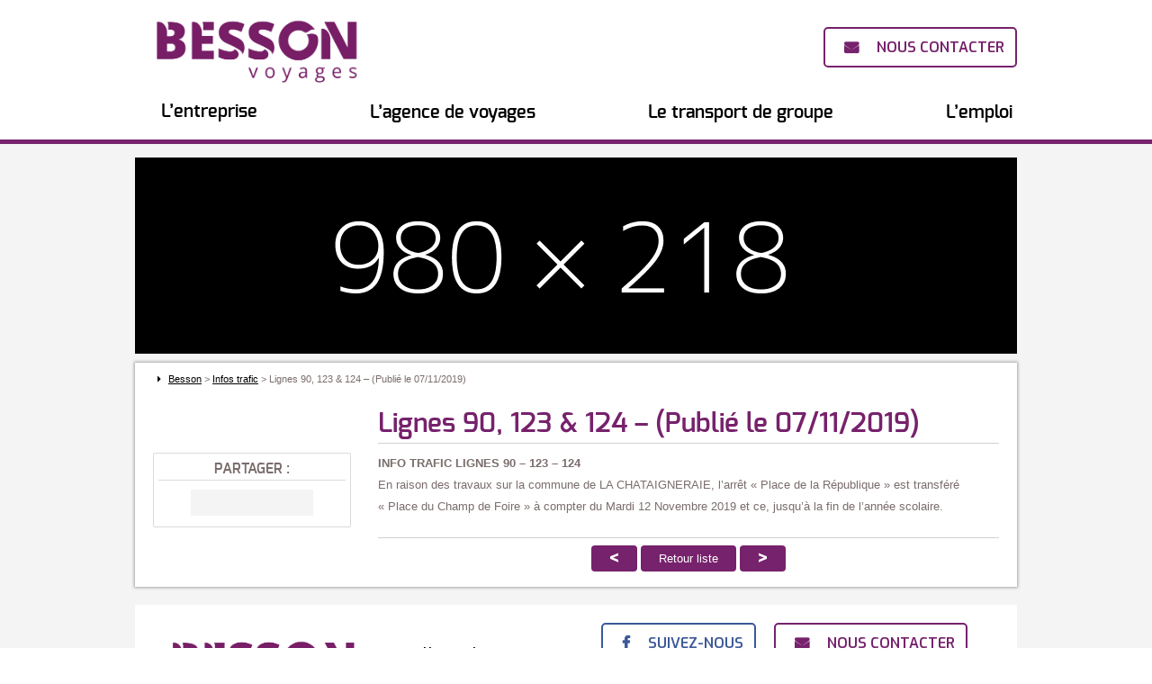

--- FILE ---
content_type: text/html; charset=UTF-8
request_url: https://www.voyages-besson.fr/infos-trafic/lignes-90-123-124/
body_size: 9282
content:
<!DOCTYPE HTML>
<!--[if IEMobile 7 ]><html class="no-js iem7" manifest="default.appcache?v=1"><![endif]--> 
<!--[if lt IE 7 ]><html class="no-js ie6" lang="fr"><![endif]--> 
<!--[if IE 7 ]><html class="no-js ie7" lang="fr"><![endif]--> 
<!--[if IE 8 ]><html class="no-js ie8" lang="fr"><![endif]--> 
<!--[if (gte IE 9)|(gt IEMobile 7)|!(IEMobile)|!(IE)]><!--><html class="no-js" lang="en"><!--<![endif]-->
<head>
    <script>
			function launchGA(){
			var el = document.createElement('script');
			el.setAttribute('type', 'text/javascript');
			el.setAttribute('async', true);
			el.setAttribute('src', '//www.googletagmanager.com/gtag/js?id=G-NBM6S9Z34Y');
			document.body.append(el); window.dataLayer = window.dataLayer || [];
			function gtag(){dataLayer.push(arguments);}
			gtag('js', new Date());
			gtag('config', 'G-NBM6S9Z34Y', {
			  'cookie_expires': 365 * 24 * 60 * 60,
			  'anonymize_ip': true
			});
			}

			// La fonction qui relie Axeptio au lancement du cookie Google Analytics
			void 0 === window._axcb && (window._axcb = []);
			window._axcb.push(function(axeptio) {
				 axeptio.on("cookies:complete", function(choices) {
				if(choices.google_analytics) {
				   launchGA();
				  }
				 });
			});
		</script>
    <!-- Google Tag Manager -->
<script>(function(w,d,s,l,i){w[l]=w[l]||[];w[l].push({'gtm.start':
new Date().getTime(),event:'gtm.js'});var f=d.getElementsByTagName(s)[0],
j=d.createElement(s),dl=l!='dataLayer'?'&l='+l:'';j.async=true;j.src=
'https://www.googletagmanager.com/gtm.js?id='+i+dl;f.parentNode.insertBefore(j,f);
})(window,document,'script','dataLayer','GTM-PR3XDXZ');</script>
<!-- End Google Tag Manager --fig', 'UA-153516208-1');
	</script>
<meta charset="UTF-8">
<!--<meta name="viewport" content="width=device-width, initial-scale=1">-->
<title>Lignes 90, 123 &amp; 124 &#8211; (Publié le 07/11/2019) | Besson</title>
<meta http-equiv="pragma" content="no-cache" />
	<meta name="viewport" content="width=device-width, initial-scale=1,user-scalable=no">
<link rel="profile" href="http://gmpg.org/xfn/11">
<link rel="pingback" href="https://www.voyages-besson.fr/xmlrpc.php">
	<link href="https://fonts.googleapis.com/css?family=Exo:300,400,500,600,700,800" rel="stylesheet">
	<link rel="shortcut icon" href="https://www.voyages-besson.fr/wp-content/themes/voyages-besson/images/favicon.ico"/>
<!--[if lt IE 9]>
<script src="https://www.voyages-besson.fr/wp-content/themes/voyages-besson/js/html5shiv.js"></script>
<![endif]-->
<script type="text/javascript" src="https://maps.google.com/maps/api/js?sensor=false&amp;language=en"></script>
<meta name='robots' content='max-image-preview:large' />
<link rel='dns-prefetch' href='//fonts.googleapis.com' />
<link rel="alternate" type="application/rss+xml" title="Besson &raquo; Flux" href="https://www.voyages-besson.fr/feed/" />
<link rel="alternate" type="application/rss+xml" title="Besson &raquo; Flux des commentaires" href="https://www.voyages-besson.fr/comments/feed/" />
<script type="text/javascript">
/* <![CDATA[ */
window._wpemojiSettings = {"baseUrl":"https:\/\/s.w.org\/images\/core\/emoji\/14.0.0\/72x72\/","ext":".png","svgUrl":"https:\/\/s.w.org\/images\/core\/emoji\/14.0.0\/svg\/","svgExt":".svg","source":{"concatemoji":"https:\/\/www.voyages-besson.fr\/wp-includes\/js\/wp-emoji-release.min.js?ver=6.4.7"}};
/*! This file is auto-generated */
!function(i,n){var o,s,e;function c(e){try{var t={supportTests:e,timestamp:(new Date).valueOf()};sessionStorage.setItem(o,JSON.stringify(t))}catch(e){}}function p(e,t,n){e.clearRect(0,0,e.canvas.width,e.canvas.height),e.fillText(t,0,0);var t=new Uint32Array(e.getImageData(0,0,e.canvas.width,e.canvas.height).data),r=(e.clearRect(0,0,e.canvas.width,e.canvas.height),e.fillText(n,0,0),new Uint32Array(e.getImageData(0,0,e.canvas.width,e.canvas.height).data));return t.every(function(e,t){return e===r[t]})}function u(e,t,n){switch(t){case"flag":return n(e,"\ud83c\udff3\ufe0f\u200d\u26a7\ufe0f","\ud83c\udff3\ufe0f\u200b\u26a7\ufe0f")?!1:!n(e,"\ud83c\uddfa\ud83c\uddf3","\ud83c\uddfa\u200b\ud83c\uddf3")&&!n(e,"\ud83c\udff4\udb40\udc67\udb40\udc62\udb40\udc65\udb40\udc6e\udb40\udc67\udb40\udc7f","\ud83c\udff4\u200b\udb40\udc67\u200b\udb40\udc62\u200b\udb40\udc65\u200b\udb40\udc6e\u200b\udb40\udc67\u200b\udb40\udc7f");case"emoji":return!n(e,"\ud83e\udef1\ud83c\udffb\u200d\ud83e\udef2\ud83c\udfff","\ud83e\udef1\ud83c\udffb\u200b\ud83e\udef2\ud83c\udfff")}return!1}function f(e,t,n){var r="undefined"!=typeof WorkerGlobalScope&&self instanceof WorkerGlobalScope?new OffscreenCanvas(300,150):i.createElement("canvas"),a=r.getContext("2d",{willReadFrequently:!0}),o=(a.textBaseline="top",a.font="600 32px Arial",{});return e.forEach(function(e){o[e]=t(a,e,n)}),o}function t(e){var t=i.createElement("script");t.src=e,t.defer=!0,i.head.appendChild(t)}"undefined"!=typeof Promise&&(o="wpEmojiSettingsSupports",s=["flag","emoji"],n.supports={everything:!0,everythingExceptFlag:!0},e=new Promise(function(e){i.addEventListener("DOMContentLoaded",e,{once:!0})}),new Promise(function(t){var n=function(){try{var e=JSON.parse(sessionStorage.getItem(o));if("object"==typeof e&&"number"==typeof e.timestamp&&(new Date).valueOf()<e.timestamp+604800&&"object"==typeof e.supportTests)return e.supportTests}catch(e){}return null}();if(!n){if("undefined"!=typeof Worker&&"undefined"!=typeof OffscreenCanvas&&"undefined"!=typeof URL&&URL.createObjectURL&&"undefined"!=typeof Blob)try{var e="postMessage("+f.toString()+"("+[JSON.stringify(s),u.toString(),p.toString()].join(",")+"));",r=new Blob([e],{type:"text/javascript"}),a=new Worker(URL.createObjectURL(r),{name:"wpTestEmojiSupports"});return void(a.onmessage=function(e){c(n=e.data),a.terminate(),t(n)})}catch(e){}c(n=f(s,u,p))}t(n)}).then(function(e){for(var t in e)n.supports[t]=e[t],n.supports.everything=n.supports.everything&&n.supports[t],"flag"!==t&&(n.supports.everythingExceptFlag=n.supports.everythingExceptFlag&&n.supports[t]);n.supports.everythingExceptFlag=n.supports.everythingExceptFlag&&!n.supports.flag,n.DOMReady=!1,n.readyCallback=function(){n.DOMReady=!0}}).then(function(){return e}).then(function(){var e;n.supports.everything||(n.readyCallback(),(e=n.source||{}).concatemoji?t(e.concatemoji):e.wpemoji&&e.twemoji&&(t(e.twemoji),t(e.wpemoji)))}))}((window,document),window._wpemojiSettings);
/* ]]> */
</script>
		
	<style id='wp-emoji-styles-inline-css' type='text/css'>

	img.wp-smiley, img.emoji {
		display: inline !important;
		border: none !important;
		box-shadow: none !important;
		height: 1em !important;
		width: 1em !important;
		margin: 0 0.07em !important;
		vertical-align: -0.1em !important;
		background: none !important;
		padding: 0 !important;
	}
</style>
<link rel='stylesheet' id='wp-block-library-css' href='https://www.voyages-besson.fr/wp-includes/css/dist/block-library/style.min.css?ver=6.4.7' type='text/css' media='all' />
<style id='classic-theme-styles-inline-css' type='text/css'>
/*! This file is auto-generated */
.wp-block-button__link{color:#fff;background-color:#32373c;border-radius:9999px;box-shadow:none;text-decoration:none;padding:calc(.667em + 2px) calc(1.333em + 2px);font-size:1.125em}.wp-block-file__button{background:#32373c;color:#fff;text-decoration:none}
</style>
<style id='global-styles-inline-css' type='text/css'>
body{--wp--preset--color--black: #000000;--wp--preset--color--cyan-bluish-gray: #abb8c3;--wp--preset--color--white: #ffffff;--wp--preset--color--pale-pink: #f78da7;--wp--preset--color--vivid-red: #cf2e2e;--wp--preset--color--luminous-vivid-orange: #ff6900;--wp--preset--color--luminous-vivid-amber: #fcb900;--wp--preset--color--light-green-cyan: #7bdcb5;--wp--preset--color--vivid-green-cyan: #00d084;--wp--preset--color--pale-cyan-blue: #8ed1fc;--wp--preset--color--vivid-cyan-blue: #0693e3;--wp--preset--color--vivid-purple: #9b51e0;--wp--preset--gradient--vivid-cyan-blue-to-vivid-purple: linear-gradient(135deg,rgba(6,147,227,1) 0%,rgb(155,81,224) 100%);--wp--preset--gradient--light-green-cyan-to-vivid-green-cyan: linear-gradient(135deg,rgb(122,220,180) 0%,rgb(0,208,130) 100%);--wp--preset--gradient--luminous-vivid-amber-to-luminous-vivid-orange: linear-gradient(135deg,rgba(252,185,0,1) 0%,rgba(255,105,0,1) 100%);--wp--preset--gradient--luminous-vivid-orange-to-vivid-red: linear-gradient(135deg,rgba(255,105,0,1) 0%,rgb(207,46,46) 100%);--wp--preset--gradient--very-light-gray-to-cyan-bluish-gray: linear-gradient(135deg,rgb(238,238,238) 0%,rgb(169,184,195) 100%);--wp--preset--gradient--cool-to-warm-spectrum: linear-gradient(135deg,rgb(74,234,220) 0%,rgb(151,120,209) 20%,rgb(207,42,186) 40%,rgb(238,44,130) 60%,rgb(251,105,98) 80%,rgb(254,248,76) 100%);--wp--preset--gradient--blush-light-purple: linear-gradient(135deg,rgb(255,206,236) 0%,rgb(152,150,240) 100%);--wp--preset--gradient--blush-bordeaux: linear-gradient(135deg,rgb(254,205,165) 0%,rgb(254,45,45) 50%,rgb(107,0,62) 100%);--wp--preset--gradient--luminous-dusk: linear-gradient(135deg,rgb(255,203,112) 0%,rgb(199,81,192) 50%,rgb(65,88,208) 100%);--wp--preset--gradient--pale-ocean: linear-gradient(135deg,rgb(255,245,203) 0%,rgb(182,227,212) 50%,rgb(51,167,181) 100%);--wp--preset--gradient--electric-grass: linear-gradient(135deg,rgb(202,248,128) 0%,rgb(113,206,126) 100%);--wp--preset--gradient--midnight: linear-gradient(135deg,rgb(2,3,129) 0%,rgb(40,116,252) 100%);--wp--preset--font-size--small: 13px;--wp--preset--font-size--medium: 20px;--wp--preset--font-size--large: 36px;--wp--preset--font-size--x-large: 42px;--wp--preset--spacing--20: 0.44rem;--wp--preset--spacing--30: 0.67rem;--wp--preset--spacing--40: 1rem;--wp--preset--spacing--50: 1.5rem;--wp--preset--spacing--60: 2.25rem;--wp--preset--spacing--70: 3.38rem;--wp--preset--spacing--80: 5.06rem;--wp--preset--shadow--natural: 6px 6px 9px rgba(0, 0, 0, 0.2);--wp--preset--shadow--deep: 12px 12px 50px rgba(0, 0, 0, 0.4);--wp--preset--shadow--sharp: 6px 6px 0px rgba(0, 0, 0, 0.2);--wp--preset--shadow--outlined: 6px 6px 0px -3px rgba(255, 255, 255, 1), 6px 6px rgba(0, 0, 0, 1);--wp--preset--shadow--crisp: 6px 6px 0px rgba(0, 0, 0, 1);}:where(.is-layout-flex){gap: 0.5em;}:where(.is-layout-grid){gap: 0.5em;}body .is-layout-flow > .alignleft{float: left;margin-inline-start: 0;margin-inline-end: 2em;}body .is-layout-flow > .alignright{float: right;margin-inline-start: 2em;margin-inline-end: 0;}body .is-layout-flow > .aligncenter{margin-left: auto !important;margin-right: auto !important;}body .is-layout-constrained > .alignleft{float: left;margin-inline-start: 0;margin-inline-end: 2em;}body .is-layout-constrained > .alignright{float: right;margin-inline-start: 2em;margin-inline-end: 0;}body .is-layout-constrained > .aligncenter{margin-left: auto !important;margin-right: auto !important;}body .is-layout-constrained > :where(:not(.alignleft):not(.alignright):not(.alignfull)){max-width: var(--wp--style--global--content-size);margin-left: auto !important;margin-right: auto !important;}body .is-layout-constrained > .alignwide{max-width: var(--wp--style--global--wide-size);}body .is-layout-flex{display: flex;}body .is-layout-flex{flex-wrap: wrap;align-items: center;}body .is-layout-flex > *{margin: 0;}body .is-layout-grid{display: grid;}body .is-layout-grid > *{margin: 0;}:where(.wp-block-columns.is-layout-flex){gap: 2em;}:where(.wp-block-columns.is-layout-grid){gap: 2em;}:where(.wp-block-post-template.is-layout-flex){gap: 1.25em;}:where(.wp-block-post-template.is-layout-grid){gap: 1.25em;}.has-black-color{color: var(--wp--preset--color--black) !important;}.has-cyan-bluish-gray-color{color: var(--wp--preset--color--cyan-bluish-gray) !important;}.has-white-color{color: var(--wp--preset--color--white) !important;}.has-pale-pink-color{color: var(--wp--preset--color--pale-pink) !important;}.has-vivid-red-color{color: var(--wp--preset--color--vivid-red) !important;}.has-luminous-vivid-orange-color{color: var(--wp--preset--color--luminous-vivid-orange) !important;}.has-luminous-vivid-amber-color{color: var(--wp--preset--color--luminous-vivid-amber) !important;}.has-light-green-cyan-color{color: var(--wp--preset--color--light-green-cyan) !important;}.has-vivid-green-cyan-color{color: var(--wp--preset--color--vivid-green-cyan) !important;}.has-pale-cyan-blue-color{color: var(--wp--preset--color--pale-cyan-blue) !important;}.has-vivid-cyan-blue-color{color: var(--wp--preset--color--vivid-cyan-blue) !important;}.has-vivid-purple-color{color: var(--wp--preset--color--vivid-purple) !important;}.has-black-background-color{background-color: var(--wp--preset--color--black) !important;}.has-cyan-bluish-gray-background-color{background-color: var(--wp--preset--color--cyan-bluish-gray) !important;}.has-white-background-color{background-color: var(--wp--preset--color--white) !important;}.has-pale-pink-background-color{background-color: var(--wp--preset--color--pale-pink) !important;}.has-vivid-red-background-color{background-color: var(--wp--preset--color--vivid-red) !important;}.has-luminous-vivid-orange-background-color{background-color: var(--wp--preset--color--luminous-vivid-orange) !important;}.has-luminous-vivid-amber-background-color{background-color: var(--wp--preset--color--luminous-vivid-amber) !important;}.has-light-green-cyan-background-color{background-color: var(--wp--preset--color--light-green-cyan) !important;}.has-vivid-green-cyan-background-color{background-color: var(--wp--preset--color--vivid-green-cyan) !important;}.has-pale-cyan-blue-background-color{background-color: var(--wp--preset--color--pale-cyan-blue) !important;}.has-vivid-cyan-blue-background-color{background-color: var(--wp--preset--color--vivid-cyan-blue) !important;}.has-vivid-purple-background-color{background-color: var(--wp--preset--color--vivid-purple) !important;}.has-black-border-color{border-color: var(--wp--preset--color--black) !important;}.has-cyan-bluish-gray-border-color{border-color: var(--wp--preset--color--cyan-bluish-gray) !important;}.has-white-border-color{border-color: var(--wp--preset--color--white) !important;}.has-pale-pink-border-color{border-color: var(--wp--preset--color--pale-pink) !important;}.has-vivid-red-border-color{border-color: var(--wp--preset--color--vivid-red) !important;}.has-luminous-vivid-orange-border-color{border-color: var(--wp--preset--color--luminous-vivid-orange) !important;}.has-luminous-vivid-amber-border-color{border-color: var(--wp--preset--color--luminous-vivid-amber) !important;}.has-light-green-cyan-border-color{border-color: var(--wp--preset--color--light-green-cyan) !important;}.has-vivid-green-cyan-border-color{border-color: var(--wp--preset--color--vivid-green-cyan) !important;}.has-pale-cyan-blue-border-color{border-color: var(--wp--preset--color--pale-cyan-blue) !important;}.has-vivid-cyan-blue-border-color{border-color: var(--wp--preset--color--vivid-cyan-blue) !important;}.has-vivid-purple-border-color{border-color: var(--wp--preset--color--vivid-purple) !important;}.has-vivid-cyan-blue-to-vivid-purple-gradient-background{background: var(--wp--preset--gradient--vivid-cyan-blue-to-vivid-purple) !important;}.has-light-green-cyan-to-vivid-green-cyan-gradient-background{background: var(--wp--preset--gradient--light-green-cyan-to-vivid-green-cyan) !important;}.has-luminous-vivid-amber-to-luminous-vivid-orange-gradient-background{background: var(--wp--preset--gradient--luminous-vivid-amber-to-luminous-vivid-orange) !important;}.has-luminous-vivid-orange-to-vivid-red-gradient-background{background: var(--wp--preset--gradient--luminous-vivid-orange-to-vivid-red) !important;}.has-very-light-gray-to-cyan-bluish-gray-gradient-background{background: var(--wp--preset--gradient--very-light-gray-to-cyan-bluish-gray) !important;}.has-cool-to-warm-spectrum-gradient-background{background: var(--wp--preset--gradient--cool-to-warm-spectrum) !important;}.has-blush-light-purple-gradient-background{background: var(--wp--preset--gradient--blush-light-purple) !important;}.has-blush-bordeaux-gradient-background{background: var(--wp--preset--gradient--blush-bordeaux) !important;}.has-luminous-dusk-gradient-background{background: var(--wp--preset--gradient--luminous-dusk) !important;}.has-pale-ocean-gradient-background{background: var(--wp--preset--gradient--pale-ocean) !important;}.has-electric-grass-gradient-background{background: var(--wp--preset--gradient--electric-grass) !important;}.has-midnight-gradient-background{background: var(--wp--preset--gradient--midnight) !important;}.has-small-font-size{font-size: var(--wp--preset--font-size--small) !important;}.has-medium-font-size{font-size: var(--wp--preset--font-size--medium) !important;}.has-large-font-size{font-size: var(--wp--preset--font-size--large) !important;}.has-x-large-font-size{font-size: var(--wp--preset--font-size--x-large) !important;}
.wp-block-navigation a:where(:not(.wp-element-button)){color: inherit;}
:where(.wp-block-post-template.is-layout-flex){gap: 1.25em;}:where(.wp-block-post-template.is-layout-grid){gap: 1.25em;}
:where(.wp-block-columns.is-layout-flex){gap: 2em;}:where(.wp-block-columns.is-layout-grid){gap: 2em;}
.wp-block-pullquote{font-size: 1.5em;line-height: 1.6;}
</style>
<link rel='stylesheet' id='contact-form-7-css' href='https://www.voyages-besson.fr/wp-content/plugins/contact-form-7/includes/css/styles.css?ver=5.9.5' type='text/css' media='all' />
<link rel='stylesheet' id='wpdm-font-awesome-css' href='https://www.voyages-besson.fr/wp-content/plugins/download-manager/assets/fontawesome/css/all.min.css?ver=6.4.7' type='text/css' media='all' />
<link rel='stylesheet' id='wpdm-frontend-css-css' href='https://www.voyages-besson.fr/wp-content/plugins/download-manager/assets/bootstrap/css/bootstrap.min.css?ver=6.4.7' type='text/css' media='all' />
<link rel='stylesheet' id='wpdm-front-css' href='https://www.voyages-besson.fr/wp-content/plugins/download-manager/assets/css/front.css?ver=6.4.7' type='text/css' media='all' />
<link rel='stylesheet' id='flexslider-css' href='https://www.voyages-besson.fr/wp-content/plugins/kookline-homeslider/slider.css?ver=6.4.7' type='text/css' media='all' />
<link rel='stylesheet' id='sovetours-fonts-css' href='https://www.voyages-besson.fr/wp-content/themes/voyages-besson/css/stylesheet.css?ver=6.4.7' type='text/css' media='all' />
<link rel='stylesheet' id='font-awesome-css' href='https://www.voyages-besson.fr/wp-content/themes/voyages-besson/css/font-awesome.min.css?ver=6.4.7' type='text/css' media='all' />
<link rel='stylesheet' id='sovetours-style-css' href='https://www.voyages-besson.fr/wp-content/themes/voyages-besson/style.css?ver=6.4.7' type='text/css' media='all' />
<link rel='stylesheet' id='responsive-css' href='https://www.voyages-besson.fr/wp-content/themes/voyages-besson/css/responsive.css?ver=6.4.7' type='text/css' media='all' />
<link rel='stylesheet' id='wpb-google-fonts-css' href='https://fonts.googleapis.com/css?family=Exo%3A400&#038;display=swap%22+rel%3D%22stylesheet&#038;ver=6.4.7' type='text/css' media='all' />
<link rel='stylesheet' id='wp-paginate-css' href='https://www.voyages-besson.fr/wp-content/plugins/wp-paginate/css/wp-paginate.css?ver=2.2.2' type='text/css' media='screen' />
<script type="text/javascript" src="https://www.voyages-besson.fr/wp-includes/js/jquery/jquery.min.js?ver=3.7.1" id="jquery-core-js"></script>
<script type="text/javascript" src="https://www.voyages-besson.fr/wp-includes/js/jquery/jquery-migrate.min.js?ver=3.4.1" id="jquery-migrate-js"></script>
<script type="text/javascript" src="https://www.voyages-besson.fr/wp-content/plugins/download-manager/assets/bootstrap/js/popper.min.js?ver=6.4.7" id="wpdm-poper-js"></script>
<script type="text/javascript" src="https://www.voyages-besson.fr/wp-content/plugins/download-manager/assets/bootstrap/js/bootstrap.min.js?ver=6.4.7" id="wpdm-frontend-js-js"></script>
<script type="text/javascript" id="wpdm-frontjs-js-extra">
/* <![CDATA[ */
var wpdm_url = {"home":"https:\/\/www.voyages-besson.fr\/","site":"https:\/\/www.voyages-besson.fr\/","ajax":"https:\/\/www.voyages-besson.fr\/wp-admin\/admin-ajax.php"};
var wpdm_js = {"spinner":"<i class=\"fas fa-sun fa-spin\"><\/i>","client_id":"816cce8ab20bd4b69a2c3c30a9af296d"};
var wpdm_strings = {"pass_var":"Mot de passe v\u00e9rifi\u00e9\u00a0!","pass_var_q":"Veuillez cliquer sur le bouton suivant pour commencer le t\u00e9l\u00e9chargement.","start_dl":"Commencer le t\u00e9l\u00e9chargement"};
/* ]]> */
</script>
<script type="text/javascript" src="https://www.voyages-besson.fr/wp-content/plugins/download-manager/assets/js/front.js?ver=3.2.82" id="wpdm-frontjs-js"></script>
<script type="text/javascript" src="https://www.voyages-besson.fr/wp-content/plugins/kookline-homeslider/jquery.flexslider-min.js?ver=6.4.7" id="flexslider-js"></script>
<script type="text/javascript" src="https://www.voyages-besson.fr/wp-content/plugins/kookline-homeslider/kookslide.js?ver=6.4.7" id="kookslide-js"></script>
<script type="text/javascript" src="https://www.voyages-besson.fr/wp-content/plugins/kookline-infos/marquee.js?ver=6.4.7" id="marquee-js"></script>
<script type="text/javascript" src="https://www.voyages-besson.fr/wp-content/themes/voyages-besson/js/gmap3.min.js?ver=6.4.7" id="sovetours-gmap3-js"></script>
<script type="text/javascript" src="https://www.voyages-besson.fr/wp-content/themes/voyages-besson/js/scripts.js?ver=6.4.7" id="scripts-js"></script>
<script type="text/javascript" src="https://www.voyages-besson.fr/wp-content/themes/voyages-besson/js/navigation.js?ver=6.4.7" id="sovetours-navigation-js"></script>
<script type="text/javascript" src="https://www.voyages-besson.fr/wp-content/themes/voyages-besson/js/menu.js?ver=6.4.7" id="sovetours-menu-js"></script>
<script type="text/javascript" src="https://www.voyages-besson.fr/wp-content/themes/voyages-besson/js/jquery.rwdImageMaps.min.js?ver=6.4.7" id="rwdImageMaps-js"></script>
<script type="text/javascript" src="https://www.voyages-besson.fr/wp-content/themes/voyages-besson/js/imageMapResizer.min.js?ver=6.4.7" id="imageMapResizer-js"></script>
<script type="text/javascript" src="https://www.voyages-besson.fr/wp-content/themes/voyages-besson/js/svg-injector.min.js?ver=6.4.7" id="svgInjector-js"></script>
<script type="text/javascript" src="https://www.voyages-besson.fr/wp-content/themes/voyages-besson/js/lightbox.js?ver=6.4.7" id="lightbox-js"></script>
<link rel="https://api.w.org/" href="https://www.voyages-besson.fr/wp-json/" /><link rel="EditURI" type="application/rsd+xml" title="RSD" href="https://www.voyages-besson.fr/xmlrpc.php?rsd" />
<meta name="generator" content="WordPress 6.4.7" />
<link rel="canonical" href="https://www.voyages-besson.fr/infos-trafic/lignes-90-123-124/" />
<link rel='shortlink' href='https://www.voyages-besson.fr/?p=7898' />
<link rel="alternate" type="application/json+oembed" href="https://www.voyages-besson.fr/wp-json/oembed/1.0/embed?url=https%3A%2F%2Fwww.voyages-besson.fr%2Finfos-trafic%2Flignes-90-123-124%2F" />
<link rel="alternate" type="text/xml+oembed" href="https://www.voyages-besson.fr/wp-json/oembed/1.0/embed?url=https%3A%2F%2Fwww.voyages-besson.fr%2Finfos-trafic%2Flignes-90-123-124%2F&#038;format=xml" />
<meta name="generator" content="WordPress Download Manager 3.2.82" />
                <style>
        /* WPDM Link Template Styles */        </style>
                <style>

            :root {
                --color-primary: #4a8eff;
                --color-primary-rgb: 74, 142, 255;
                --color-primary-hover: #5998ff;
                --color-primary-active: #3281ff;
                --color-secondary: #6c757d;
                --color-secondary-rgb: 108, 117, 125;
                --color-secondary-hover: #6c757d;
                --color-secondary-active: #6c757d;
                --color-success: #018e11;
                --color-success-rgb: 1, 142, 17;
                --color-success-hover: #0aad01;
                --color-success-active: #0c8c01;
                --color-info: #2CA8FF;
                --color-info-rgb: 44, 168, 255;
                --color-info-hover: #2CA8FF;
                --color-info-active: #2CA8FF;
                --color-warning: #FFB236;
                --color-warning-rgb: 255, 178, 54;
                --color-warning-hover: #FFB236;
                --color-warning-active: #FFB236;
                --color-danger: #ff5062;
                --color-danger-rgb: 255, 80, 98;
                --color-danger-hover: #ff5062;
                --color-danger-active: #ff5062;
                --color-green: #30b570;
                --color-blue: #0073ff;
                --color-purple: #8557D3;
                --color-red: #ff5062;
                --color-muted: rgba(69, 89, 122, 0.6);
                --wpdm-font: "Rubik", -apple-system, BlinkMacSystemFont, "Segoe UI", Roboto, Helvetica, Arial, sans-serif, "Apple Color Emoji", "Segoe UI Emoji", "Segoe UI Symbol";
            }

            .wpdm-download-link.btn.btn-primary {
                border-radius: 4px;
            }


        </style>
        <!-- Chrome, Firefox OS and Opera -->
<meta name="theme-color" content="#db281b">
<!-- Windows Phone -->
<meta name="msapplication-navbutton-color" content="#db281b">
<!-- iOS Safari -->
<meta name="apple-mobile-web-app-status-bar-style" content="#db281b">
</head>

<body class="infos-template-default single single-infos postid-7898 lignes-90-123-124">
    <!-- Google Tag Manager (noscript) -->
<noscript><iframe src="https://www.googletagmanager.com/ns.html?id=GTM-PR3XDXZ"
height="0" width="0" style="display:none;visibility:hidden"></iframe></noscript>
<!-- End Google Tag Manager (noscript) -->
<!--[if lt IE 9 ]><img class="bg-cover" src="https://www.voyages-besson.fr/wp-content/themes/voyages-besson/images/bg.jpg"><![endif]-->

<div id="page" class="hfeed site">
	
	<header id="masthead" class="site-header" role="banner">
		<div class="container" style="position:relative;" class="container">
								<div class="site-branding">
						<a href="https://www.voyages-besson.fr"><span class="helper"></span><img src="https://www.voyages-besson.fr/wp-content/themes/voyages-besson/images/logoBesson.png" alt="Sovetours"/></a>
					</div>
							
			<div class="menu-small"><i class="fa fa-bars" aria-hidden="true"></i><span>Menu</span></div>
			<nav id="site-navigation" class="main-navigation" role="navigation">
				<div class="menu-mainmenu-container"><ul id="menu-mainmenu" class="menu"><li id="menu-item-8148" class="menu-item menu-item-type-post_type menu-item-object-page menu-item-has-children menu-item-8148"><a href="https://www.voyages-besson.fr/lentreprise/">L’entreprise</a>
<ul class="sub-menu">
	<li id="menu-item-8157" class="menu-item menu-item-type-post_type menu-item-object-page menu-item-8157"><a href="https://www.voyages-besson.fr/lentreprise/presentation-de-lentreprise-2/">Présentation de l&rsquo;entreprise</a></li>
	<li id="menu-item-8158" class="menu-item menu-item-type-post_type menu-item-object-page menu-item-8158"><a href="https://www.voyages-besson.fr/lentreprise/references/">Ils nous font confiance !</a></li>
	<li id="menu-item-8153" class="menu-item menu-item-type-post_type menu-item-object-page menu-item-8153"><a href="https://www.voyages-besson.fr/lentreprise/nos-actualites/">Nos actualités</a></li>
	<li id="menu-item-8977" class="menu-item menu-item-type-post_type menu-item-object-page menu-item-8977"><a href="https://www.voyages-besson.fr/information-ges/">Information GES</a></li>
</ul>
</li>
<li id="menu-item-8150" class="menu-item menu-item-type-post_type menu-item-object-page menu-item-has-children menu-item-8150"><a href="https://www.voyages-besson.fr/se-deplacer-par-nos-reseaux/">L’agence de voyages</a>
<ul class="sub-menu">
	<li id="menu-item-8404" class="menu-item menu-item-type-post_type menu-item-object-page menu-item-8404"><a href="https://www.voyages-besson.fr/se-deplacer-par-nos-reseaux/presentation/">Présentation de l’agence de voyages</a></li>
	<li id="menu-item-8405" class="menu-item menu-item-type-post_type menu-item-object-page menu-item-8405"><a href="https://www.voyages-besson.fr/se-deplacer-par-nos-reseaux/journees-a-theme/">Journées à thème</a></li>
	<li id="menu-item-8796" class="menu-item menu-item-type-post_type menu-item-object-page menu-item-8796"><a href="https://www.voyages-besson.fr/je-voyage-conseils-pratiques/">Je voyage – Conseils pratiques</a></li>
	<li id="menu-item-8573" class="menu-item menu-item-type-custom menu-item-object-custom menu-item-8573"><a href="https://www.voyages-besson.fr/wp-content/uploads/2020/03/CGV-Agence-BESSON.pdf">Conditions générales de vente &#8211; Agence de voyages</a></li>
</ul>
</li>
<li id="menu-item-8151" class="menu-item menu-item-type-post_type menu-item-object-page menu-item-has-children menu-item-8151"><a href="https://www.voyages-besson.fr/le-transport-de-groupe/">Le transport de groupe</a>
<ul class="sub-menu">
	<li id="menu-item-8559" class="menu-item menu-item-type-post_type menu-item-object-page menu-item-8559"><a href="https://www.voyages-besson.fr/le-transport-de-groupe/">Le Transport de groupe</a></li>
	<li id="menu-item-8166" class="menu-item menu-item-type-post_type menu-item-object-page menu-item-8166"><a href="https://www.voyages-besson.fr/demande-de-devis-en-ligne/">Demande de Devis en ligne</a></li>
	<li id="menu-item-8167" class="menu-item menu-item-type-custom menu-item-object-custom menu-item-8167"><a href="https://www.voyages-besson.fr/wp-content/uploads/2020/03/CGV-BESSON-transport.pdf">Conditions générales de vente &#8211; Transport de groupe</a></li>
	<li id="menu-item-8561" class="menu-item menu-item-type-custom menu-item-object-custom menu-item-8561"><a href="https://www.voyages-besson.fr/wp-content/uploads/2020/03/Parc-véhicules.pdf">Le parc de véhicule</a></li>
</ul>
</li>
<li id="menu-item-8149" class="menu-item menu-item-type-post_type menu-item-object-page menu-item-has-children menu-item-8149"><a href="https://www.voyages-besson.fr/lemploi/">L’emploi</a>
<ul class="sub-menu">
	<li id="menu-item-8169" class="menu-item menu-item-type-post_type menu-item-object-page menu-item-8169"><a href="https://www.voyages-besson.fr/lemploi/conduite/">Conduite</a></li>
	<li id="menu-item-8913" class="menu-item menu-item-type-post_type menu-item-object-page menu-item-8913"><a href="https://www.voyages-besson.fr/nos-offres-demploi-autocar-emploi/">Nos offres d’emploi – Autocar &#038; Emploi</a></li>
</ul>
</li>
</ul></div>			</nav><!-- #site-navigation -->
				<div class="contact_bouton">
					<a href="/nous-contacter/nous-contacter/notre-formulaire/">Nous contacter</a>
				</div>
		</div>
	</header><!-- #masthead -->
	<!-- <div id="cheat"></div> -->

	<div id="content" class="site-content">

<div class="container">
		 <div id="bandeau" class="nos-actualites">
	 </div>
	 
	 	 
	 <div id="page-content">
		<div class="breadcrumbs">
			<i class="fa fa-caret-right black"></i>
		    <span property="itemListElement" typeof="ListItem"><a property="item" typeof="WebPage" title="Go to Besson." href="https://www.voyages-besson.fr" class="home" ><span property="name">Besson</span></a><meta property="position" content="1"></span> &gt; <span property="itemListElement" typeof="ListItem"><a property="item" typeof="WebPage" title="Go to Infos trafic." href="https://www.voyages-besson.fr/infos-trafic/" class="archive post-infos-archive" ><span property="name">Infos trafic</span></a><meta property="position" content="2"></span> &gt; <span property="itemListElement" typeof="ListItem"><span property="name" class="post post-infos current-item">Lignes 90, 123 &amp; 124 &#8211; (Publié le 07/11/2019)</span><meta property="url" content="https://www.voyages-besson.fr/infos-trafic/lignes-90-123-124/"><meta property="position" content="3"></span>		</div>
		<h1>Lignes 90, 123 &amp; 124 &#8211; (Publié le 07/11/2019)</h1>
		
		<div id="sidebar">
            <div class="partage">
                <h4>Partager :</h4>
                <div class="addthis_toolbox addthis_default_style addthis_32x32_style" addthis:url="https://www.voyages-besson.fr/infos-trafic/lignes-90-123-124/" addthis:title="Lignes 90, 123 &amp; 124 &#8211; (Publié le 07/11/2019)">
					<a class="addthis_button_facebook"></a>
					<a class="addthis_button_twitter"></a>
					<a class="addthis_button_google"></a>
					<a class="addthis_button_compact"></a>
					<a class="addthis_counter addthis_bubble_style"></a>
				</div>
            </div>
		</div>
		
		<div id="leContent">
                        
			<p><strong>INFO TRAFIC LIGNES 90 &#8211; 123 &#8211; 124</strong> </p>
<p>
<img fetchpriority="high" decoding="async" class="alignleft size-medium wp-image-7899" src="https://www.sovetours.com/wp-content/uploads/2019/11/La-Chataigneraie-300x200.jpg" alt="" width="300" height="200" srcset="https://www.voyages-besson.fr/wp-content/uploads/2019/11/La-Chataigneraie-300x200.jpg 300w, https://www.voyages-besson.fr/wp-content/uploads/2019/11/La-Chataigneraie-768x511.jpg 768w, https://www.voyages-besson.fr/wp-content/uploads/2019/11/La-Chataigneraie.jpg 842w" sizes="(max-width: 300px) 100vw, 300px" />En raison des travaux sur la commune de LA CHATAIGNERAIE, l&rsquo;arrêt « Place de la République » est transféré « Place du Champ de Foire » à compter du Mardi 12 Novembre 2019 et ce, jusqu&rsquo;à la fin de l&rsquo;année scolaire.</p>
			
		</div>
		<div class="clear"></div>
		
        <div class="pagination-article">
                
        
        
        <a href="https://www.voyages-besson.fr/infos-trafic/ligne-120-publie-le-12-11-2019/" class="redbtn pagination-article-btn"><span>&lt;</span></a>        
        <a href="https://www.voyages-besson.fr/infos-trafic/" class="redbtn back-list">Retour liste</a>
        
        <a href="https://www.voyages-besson.fr/infos-trafic/lignes-510-293-et-115-publie-le-27-09-19/" class="redbtn pagination-article-btn"><span>&gt;</span></a>        </div>
        
	</div>
   
   <!--?php include('parts/ligne.php'); ?-->
</div>


	</div><!-- #content -->

	<footer id="colophon" class="site-footer" role="contentinfo">
		<div id="footer-white-bandand">
			<div class="container">
				<div class="footer-infos">
					<img src="https://www.voyages-besson.fr/wp-content/themes/voyages-besson/images/logoBesson.png" width="245">
					<p>21 Rue nationale, 49690 Coron<br/>
						tél. : 02.41.49.07.49</p>
				</div>
				<div class="footer-menu">
					<div class="menu-menu-footer-2-container"><ul id="menu-menu-footer-2" class="menu"><li id="menu-item-8184" class="menu-item menu-item-type-post_type menu-item-object-page menu-item-8184"><a href="https://www.voyages-besson.fr/lentreprise/">L&rsquo;entreprise</a></li>
<li id="menu-item-8186" class="menu-item menu-item-type-post_type menu-item-object-page menu-item-8186"><a href="https://www.voyages-besson.fr/se-deplacer-par-nos-reseaux/">L&rsquo;agence de voyages</a></li>
<li id="menu-item-8187" class="menu-item menu-item-type-post_type menu-item-object-page menu-item-8187"><a href="https://www.voyages-besson.fr/le-transport-de-groupe/">Le Transport de groupe</a></li>
</ul></div>					<div class="menu-menu-footer-1-container"><ul id="menu-menu-footer-1" class="menu"><li id="menu-item-8210" class="menu-item menu-item-type-post_type menu-item-object-page menu-item-8210"><a href="https://www.voyages-besson.fr/lemploi/">L&#8217;emploi</a></li>
</ul></div>				</div>
				<div class="boutonBloc">
					<div class="contact_bouton facebookStyle">
						<a target="_blank" href="https://www.facebook.com/voyagesbessoncoron/">Suivez-nous</a>
					</div>
					<div class="contact_bouton">
						<a href="/nous-contacter/nous-contacter/notre-formulaire/">Nous contacter</a>
					</div>
				</div>
			</div>
		</div>
		<div id="footer-black-bandand">
			<div class="container">
				<div class="leftContainer">
					<p>&copy; Copyright 2020 Besson Voyage</p>
					<p>Tous droits réservés</p>
					<a href="https://www.voyages-besson.fr/mentions-legales/">Mentions légales</a>
				</div>
				<div class="rightContainer">
					<p>Création & développement : <a href="https://www.kookline.net/">KOOKline</a></p>
				</div>
			</div>
		</div>
	</footer><!-- #colophon -->
</div><!-- #page -->
<script type="text/javascript">var addthis_config = {"data_track_addressbar":false,"data_track_clickback":false};</script>
<script type="text/javascript">
var $buoop = {vs:{i:10,f:-4,o:-4,s:7,c:-4},reminder:0,unsecure:true,mobile:false,c:4}; 
function $buo_f(){ 
 var e = document.createElement("script"); 
 e.src = "//browser-update.org/update.min.js"; 
 document.body.appendChild(e);
};
try {document.addEventListener("DOMContentLoaded", $buo_f,false)}
catch(e){window.attachEvent("onload", $buo_f)}
</script>
            <script>
                jQuery(function($){

                    
                });
            </script>
            <div id="fb-root"></div>
            <script type="text/javascript" src="https://www.voyages-besson.fr/wp-content/plugins/contact-form-7/includes/swv/js/index.js?ver=5.9.5" id="swv-js"></script>
<script type="text/javascript" id="contact-form-7-js-extra">
/* <![CDATA[ */
var wpcf7 = {"api":{"root":"https:\/\/www.voyages-besson.fr\/wp-json\/","namespace":"contact-form-7\/v1"}};
/* ]]> */
</script>
<script type="text/javascript" src="https://www.voyages-besson.fr/wp-content/plugins/contact-form-7/includes/js/index.js?ver=5.9.5" id="contact-form-7-js"></script>
<script type="text/javascript" src="https://www.voyages-besson.fr/wp-includes/js/dist/vendor/wp-polyfill-inert.min.js?ver=3.1.2" id="wp-polyfill-inert-js"></script>
<script type="text/javascript" src="https://www.voyages-besson.fr/wp-includes/js/dist/vendor/regenerator-runtime.min.js?ver=0.14.0" id="regenerator-runtime-js"></script>
<script type="text/javascript" src="https://www.voyages-besson.fr/wp-includes/js/dist/vendor/wp-polyfill.min.js?ver=3.15.0" id="wp-polyfill-js"></script>
<script type="text/javascript" src="https://www.voyages-besson.fr/wp-includes/js/dist/hooks.min.js?ver=c6aec9a8d4e5a5d543a1" id="wp-hooks-js"></script>
<script type="text/javascript" src="https://www.voyages-besson.fr/wp-includes/js/dist/i18n.min.js?ver=7701b0c3857f914212ef" id="wp-i18n-js"></script>
<script type="text/javascript" id="wp-i18n-js-after">
/* <![CDATA[ */
wp.i18n.setLocaleData( { 'text direction\u0004ltr': [ 'ltr' ] } );
/* ]]> */
</script>
<script type="text/javascript" src="https://www.voyages-besson.fr/wp-includes/js/jquery/jquery.form.min.js?ver=4.3.0" id="jquery-form-js"></script>

</body>
</html>


--- FILE ---
content_type: text/css
request_url: https://www.voyages-besson.fr/wp-content/themes/voyages-besson/style.css?ver=6.4.7
body_size: 16721
content:
/*
Theme Name: sovetours
Theme URI: http://underscores.me/
Author: Kookline
Author URI: http://underscores.me/
Description: Description
Version: 1.0
License: GNU General Public License
License URI: license.txt
Text Domain: sovetours
Domain Path: /languages/
Tags:

This theme, like WordPress, is licensed under the GPL.
Use it to make something cool, have fun, and share what you've learned with others.

 sovetours is based on Underscores http://underscores.me/, (C) 2012-2014 Automattic, Inc.

Resetting and rebuilding styles have been helped along thanks to the fine work of
Eric Meyer http://meyerweb.com/eric/tools/css/reset/index.html
along with Nicolas Gallagher and Jonathan Neal http://necolas.github.com/normalize.css/
and Blueprint http://www.blueprintcss.org/
*/

/*--------------------------------------------------------------
>>> TABLE OF CONTENTS:
----------------------------------------------------------------
1.0 - Reset
2.0 - Typography
3.0 - Elements
4.0 - Forms
5.0 - Navigation
	5.1 - Links
	5.2 - Menus
6.0 - Accessibility
7.0 - Alignments
8.0 - Clearings
9.0 - Widgets
10.0 - Content
	10.1 - Posts and pages
	10.2 - Asides
	10.3 - Comments
11.0 - Infinite scroll
12.0 - Media
--------------------------------------------------------------*/

/*--------------------------------------------------------------
1.0 - Reset
--------------------------------------------------------------*/
html,
body,
div,
span,
applet,
object,
iframe,
h1,
h2,
h3,
h4,
h5,
h6,
p,
blockquote,
pre,
a,
abbr,
acronym,
address,
big,
cite,
code,
del,
dfn,
em,
font,
ins,
kbd,
q,
s,
samp,
small,
strike,
strong,
sub,
sup,
tt,
var,
dl,
dt,
dd,
ol,
ul,
li,
fieldset,
form,
label,
legend,
table,
caption,
tbody,
tfoot,
thead,
tr,
th,
td {
	border: 0;
	font-family: inherit;
	font-size: 100%;
	font-style: inherit;
	font-weight: inherit;
	margin: 0;
	outline: 0;
	padding: 0;
	vertical-align: baseline;
}

html {
	font-size: 62.5%; /* Corrects text resizing oddly in IE6/7 when body font-size is set using em units http://clagnut.com/blog/348/#c790 */
	overflow-y: scroll; /* Keeps page centered in all browsers regardless of content height */
	-webkit-text-size-adjust: 100%; /* Prevents iOS text size adjust after orientation change, without disabling user zoom */
	-ms-text-size-adjust: 100%; /* www.456bereastreet.com/archive/201012/controlling_text_size_in_safari_for_ios_without_disabling_user_zoom/ */
}

*,
*:before,
*:after {
	/* apply a natural box layout model to all elements; see http://www.paulirish.com/2012/box-sizing-border-box-ftw/ */
	-webkit-box-sizing: border-box; /* Not needed for modern webkit but still used by Blackberry Browser 7.0; see http://caniuse.com/#search=box-sizing */
	-moz-box-sizing: border-box; /* Still needed for Firefox 28; see http://caniuse.com/#search=box-sizing */
	box-sizing: border-box;
}

body {
	background: #fff;
}

article,
aside,
details,
figcaption,
figure,
footer,
header,
main,
nav,
section {
	display: block;
}

ol,
ul {
	list-style: none;
}

table {
	/* tables still need 'cellspacing="0"' in the markup */
	border-collapse: separate;
	border-spacing: 0;
}

caption,
th,
td {
	font-weight: normal;
	text-align: left;
}

blockquote:before,
blockquote:after,
q:before,
q:after {
	content: '';
}

blockquote,
q {
	quotes: '' '';
}

a:focus {
	outline: thin dotted;
}

a:hover,
a:active {
	outline: 0;
}

a img {
	border: 0;
}

/*--------------------------------------------------------------
2.0 Typography
--------------------------------------------------------------*/
body,
button,
input,
select,
textarea {
	color: #404040;
	font-family: Arial, sans-serif;
	font-size: 16px;
	font-size: 1.6rem;
	line-height: 1.5;
}

h1,
h2,
h3,
h4,
h5,
h6 {
	clear: both;
}

b,
strong {
	font-weight: bold;
}

dfn,
cite,
em,
i {
	font-style: italic;
}

blockquote {
	margin: 0 1.5em;
}

address {
	margin: 0 0 1.5em;
}

pre {
	background: #eee;
	font-family: 'Courier 10 Pitch', Courier, monospace;
	font-size: 15px;
	font-size: 1.5rem;
	line-height: 1.6;
	margin-bottom: 1.6em;
	max-width: 100%;
	overflow: auto;
	padding: 1.6em;
}

code,
kbd,
tt,
var {
	font: 15px Monaco, Consolas, 'Andale Mono', 'DejaVu Sans Mono', monospace;
}

abbr,
acronym {
	border-bottom: 1px dotted #666;
	cursor: help;
}

mark,
ins {
	background: #fff9c0;
	text-decoration: none;
}

sup,
sub {
	font-size: 75%;
	height: 0;
	line-height: 0;
	position: relative;
	vertical-align: baseline;
}

sup {
	bottom: 1ex;
}

sub {
	top: 0.5ex;
}

small {
	font-size: 75%;
}

big {
	font-size: 125%;
}

/*--------------------------------------------------------------
3.0 Elements
--------------------------------------------------------------*/
hr,
.hr {
	background-color: #ccc;
	border: 0;
	width: 100%;
	height: 1px;
	margin-bottom: 1.5em;
	margin-top: 20px;
}

ul,
ol {
	margin: 0 0 1.5em 3em;
}

ul {
	list-style: disc;
}

ol {
	list-style: decimal;
}

li > ul,
li > ol {
	margin-bottom: 0;
	margin-left: 1.5em;
}

dt {
	font-weight: bold;
}

dd {
	margin: 0 1.5em 1.5em;
}

img {
	height: auto; /* Make sure images are scaled correctly. */
	max-width: 100%; /* Adhere to container width. */
	border: 0;
}

figure {
	margin: 0;
}

table {
	margin: 0 0 1.5em;
	width: 100%;
}

th {
	font-weight: bold;
}

/*--------------------------------------------------------------
4.0 Forms
--------------------------------------------------------------*/
button,
input,
select,
textarea {
	font-size: 100%; /* Corrects font size not being inherited in all browsers */
	margin: 0; /* Addresses margins set differently in IE6/7, F3/4, S5, Chrome */
	vertical-align: baseline; /* Improves appearance and consistency in all browsers */
	*vertical-align: middle; /* Improves appearance and consistency in IE6/IE7 */
}

input[type='checkbox'],
input[type='radio'] {
	padding: 0; /* Addresses excess padding in IE8/9 */
}

input[type='search'] {
	-webkit-appearance: textfield; /* Addresses appearance set to searchfield in S5, Chrome */
	-webkit-box-sizing: content-box; /* Addresses box sizing set to border-box in S5, Chrome (include -moz to future-proof) */
	-moz-box-sizing: content-box;
	box-sizing: content-box;
}

input[type='search']::-webkit-search-decoration {
	/* Corrects inner padding displayed oddly in S5, Chrome on OSX */
	-webkit-appearance: none;
}

button::-moz-focus-inner,
input::-moz-focus-inner {
	/* Corrects inner padding and border displayed oddly in FF3/4 www.sitepen.com/blog/2008/05/14/the-devils-in-the-details-fixing-dojos-toolbar-buttons/ */
	border: 0;
	padding: 0;
}

textarea {
	overflow: auto; /* Removes default vertical scrollbar in IE6/7/8/9 */
	padding-left: 3px;
	vertical-align: top; /* Improves readability and alignment in all browsers */
	width: 98%;
}

/*--------------------------------------------------------------
5.0 Navigation
--------------------------------------------------------------*/
/*--------------------------------------------------------------
5.1 Links
--------------------------------------------------------------*/
a {
	color: #000;
	/*text-decoration: none;*/
}

a:hover,
a:focus,
a:active {
	color: #76226c;
}

/*--------------------------------------------------------------
7.0 Alignments
--------------------------------------------------------------*/
.alignleft {
	display: inline;
	float: left;
	margin-right: 1.5em;
}

.alignright {
	display: inline;
	float: right;
	margin-left: 1.5em;
}

.aligncenter {
	clear: both;
	display: block;
	margin: 0 auto;
}

/*--------------------------------------------------------------
8.0 Clearings
--------------------------------------------------------------*/
.clear:before,
.clear:after,
.entry-content:before,
.entry-content:after,
.comment-content:before,
.comment-content:after,
.site-header:before,
.site-header:after,
.site-content:before,
.site-content:after,
.site-footer:before,
.site-footer:after {
	content: '';
	display: table;
}

.clear:after,
.entry-content:after,
.comment-content:after,
.site-header:after,
.site-content:after,
.site-footer:after {
	clear: both;
}

/*--------------------------------------------------------------
9.0 Widgets
--------------------------------------------------------------*/
.widget {
	margin: 0 0 1.5em;
}

/* Make sure select elements fit in widgets */
.widget select {
	max-width: 100%;
}

/* Search widget */
.widget_search .search-submit {
	display: none;
}

/*--------------------------------------------------------------
10.0 Content
--------------------------------------------------------------*/
/*--------------------------------------------------------------
10.1 Posts and pages
--------------------------------------------------------------*/
.sticky {
}

.hentry {
	margin: 0 0 1.5em;
}

.byline,
.updated {
	display: none;
}

.single .byline,
.group-blog .byline {
	display: inline;
}

.page-content,
.entry-content,
.entry-summary {
	margin: 1.5em 0 0;
}

.page-links {
	clear: both;
	margin: 0 0 1.5em;
}

/*--------------------------------------------------------------
10.2 Asides
--------------------------------------------------------------*/
.blog .format-aside .entry-title,
.archive .format-aside .entry-title {
	display: none;
}

/*--------------------------------------------------------------
10.3 Comments
--------------------------------------------------------------*/
.comment-content a {
	word-wrap: break-word;
}

.bypostauthor {
}

/*--------------------------------------------------------------
11.0 Infinite scroll
--------------------------------------------------------------*/
/* Globally hidden elements when Infinite Scroll is supported and in use. */
.infinite-scroll .paging-navigation, /* Older / Newer Posts Navigation (always hidden) */
.infinite-scroll.neverending .site-footer {
	/* Theme Footer (when set to scrolling) */
	display: none;
}

/* When Infinite Scroll has reached its end we need to re-display elements that were hidden (via .neverending) before */
.infinity-end.neverending .site-footer {
	display: block;
}

/*--------------------------------------------------------------
12.0 Media
--------------------------------------------------------------*/
.page-content img.wp-smiley,
.entry-content img.wp-smiley,
.comment-content img.wp-smiley {
	border: none;
	margin-bottom: 0;
	margin-top: 0;
	padding: 0;
}

.wp-caption {
	border: 1px solid #ccc;
	margin-bottom: 1.5em;
	max-width: 100%;
}

.wp-caption img[class*='wp-image-'] {
	display: block;
	margin: 1.2% auto 0;
	max-width: 98%;
}

.wp-caption-text {
	text-align: center;
}

.wp-caption .wp-caption-text {
	margin: 0.8075em 0;
}

.site-main .gallery {
	margin-bottom: 1.5em;
}

.gallery-caption {
}

.site-main .gallery a img {
	border: none;
	height: auto;
	max-width: 90%;
}

.site-main .gallery dd,
.site-main .gallery figcaption {
	margin: 0;
}

.site-main .gallery-columns-4 .gallery-item {
}

.site-main .gallery-columns-4 .gallery-item img {
}

/* Make sure embeds and iframes fit their containers */
embed,
iframe,
object {
	max-width: 100%;
}

.fa-li {
	position: static;
}

/*NOTRE CSS COMMENCE ICI*/

div.container {
	width: 980px;
	margin: 0 auto;
	height: 100%;
}

div.clear {
	clear: both;
	height: 1px;
	width: 1px;
}

.hide {
	display: none;
}

#page {
	overflow: hidden;
}

header#masthead {
	background: white;
	/* height: 130px; */
	height: 160px;
	border-bottom: 5px solid #76226c;
	/* box-shadow: 0px 1px 10px 1px #535353; */
	position: relative;
	z-index: 5;
}

header#masthead.login-ce {
	height: auto !important;
}

header#masthead .site-branding,
header#masthead .site-branding a {
	/* width: 203px; */
	width: 270px;
	height: 100px;
	display: block;
}

header#masthead .site-branding a .helper {
	display: inline-block;
	height: 100px;
	vertical-align: middle;
}

header#masthead .site-branding {
	/*float: left;*/
}

.gmap img {
	max-width: none;
}

/*MENU PRINCIPAL*/
header#masthead #site-navigation {
	height: 150px;
	width: 100%;
}

.menu-mainmenu-container,
#menu-mainmenu {
	padding: 0;

	height: 90px;
	display: flex;
	margin: 0 auto;
	/* margin-top: -27px; */
	margin-top: -8px;
	width: 100%;
	display: flex;
	justify-content: space-between;
}

header#masthead nav#site-navigation ul li {
	list-style: none;
	float: left;
	width: auto;
	text-align: center;
	display: block;
	height: 90px;
	padding-left: 25px;
	padding-right: 5px;
	margin-left: 4px;
	position: relative;
}

header#masthead nav#site-navigation ul li:first-child + li {
	/*width: 170px;*/
}

header#masthead nav#site-navigation ul li a {
	display: block;
	width: 100%;
	margin-top: 30px;
	text-decoration: none;
	font-family: 'exodemibold', sans-serif;
	font-weight: 600;
	font-size: 20px;
	color: #000;
	line-height: 22px;
	/* text-transform: uppercase; */
}

header#masthead nav#site-navigation ul li:first-child a {
	height: 100%;
	line-height: 100px;
	margin-top: -10px;
}

header#masthead nav#site-navigation ul li a:hover,
header#masthead nav#site-navigation ul li.current-menu-item > a,
header#masthead nav#site-navigation ul li.current-page-ancestor > a {
	color: #76226c;
}

.acces {
	position: absolute;
	right: 0px;
	top: 5px;
}

.acces a {
	color: #76226c;
	text-decoration: none;
	margin: 0 auto;
	text-transform: uppercase;
	margin-left: 8px;
	font-size: 12px;
}

.acces span {
	margin: 0 7px;
}

.acces .fa {
	color: #76226c;
}
/*STICKER PARTENAIRES*/
#sticker {
	width: 60px;
	background: #76226c;
	border-radius: 3px 0 0 3px;
	position: absolute;
	right: 0;
	top: 20px;
	z-index: 100;
}

#sticker .relative:hover {
	margin-left: -175px;
}

#sticker .relative.besson:hover {
	margin-left: -225px;
}

#sticker .relative.besson {
	width: 290px;
}

#sticker .relative {
	position: relative;
	display: block;
	overflow: hidden;
	width: 235px;
	background: #76226c;
	border-radius: 3px 0 0 3px;
	padding: 5px;
	transition: all 0.5s ease;
	-webkit-transition: all 0.5s ease;
}

#sticker .holder {
	position: relative;
	background: white;
	padding-left: 5px;
	padding-right: 5px;
	font-family: 'exodemibold';
	font-size: 17px;
}

#sticker .holder > div {
	height: auto;
	display: block;
}

#sticker .holder > div p.sep {
	line-height: 30px;
	color: #000;
}

#sticker .holder div.sep img,
#sticker .holder div.sep p {
	border-bottom: 1px solid #d4d4d4;
}

#sticker .holder div.sep p {
	padding-bottom: 2px;
}

#sticker .holder > div p {
	/*line-height: 34px;*/
}

#sticker .holder p.sep {
	font-weight: bold;
	font-size: 24px;
	color: #000;
	width: auto;
	position: absolute;
	right: 10px;
	top: -2px;
}

#sticker .holder img {
	width: 50px;
	height: auto;
	margin-right: 4px;
}

#sticker .holder p,
#sticker .holder img,
#sticker a {
	display: inline-block;
	*display: inline;
	*zoom: 1;
	vertical-align: middle;
}

#sticker a {
	min-width: 150px;
}

#sticker .holder a:hover p.sep {
	color: #db281d;
}

#sticker .holder p.sep.big {
	top: 15px;
}

span.login-ce {
	text-align: center;
	width: 100%;
	margin: 0 auto;
	display: block;
	margin-top: 20px;
}

/*Ombre sous menu*/
#cheat {
	padding-top: 15px;
	background: url(images/menu_shadow.png) repeat-x top left;
	z-index: 5;
	position: relative;
}

#page {
	/* background: url(images/bg.jpg) no-repeat center bottom; */
	background-color: #f4f4f4;
	background-size: cover;
}

#page-login-ce {
	background: url(images/bg_login-ce.png) no-repeat center bottom;
	background-size: cover;
	overflow: hidden;
	background-color: rgba(0, 0, 0, 0.2);
}

#content {
	padding-top: 15px;
	z-index: 4;
	position: relative;
}

/*SOUS MENUS*/
.menu-small {
	display: none;
}

.toggle {
	display: none;
}

header#masthead nav#site-navigation ul li ul.sub-menu {
	display: none;
	position: absolute;
	width: 255px;
	padding-left: 5px;
	padding-right: 5px;
	padding-top: 14px;
	padding-bottom: 2px;
	background: #fff url(images/submenuarrow.jpg) repeat-x center top;
	top: 85px;
	left: 0;
	z-index: 4;
	margin: 0;
	box-shadow: 0px 2px 10px 1px #2e2e2e;
	border-top: 5px solid #76226c;
}

header#masthead nav#site-navigation ul li:hover ul.sub-menu {
	display: block;
}

header#masthead nav#site-navigation ul li ul.sub-menu li {
	height: auto;
	width: auto;
	float: none;
	padding-top: 7px;
	padding-bottom: 7px;
	padding-left: 2px;
	border-bottom: 1px solid #c8c8c8;
}

header#masthead nav#site-navigation ul li ul.sub-menu li:last-child {
	border: none;
}

header#masthead nav#site-navigation ul li ul.sub-menu li a {
	line-height: 100%;
	font-size: 15px;
	text-align: left;
	margin-top: 0;
}

header#masthead nav#site-navigation ul li ul.sub-menu li:hover {
	background: #f4f4f4;
}

#facpayh {
	padding: 4px;
	padding-top: 7px;
	font-size: 12px;
	position: absolute;
	right: 0;
	text-align: center;
	top: 30px;
	width: 200px;
	height: 30px;
	text-transform: uppercase;
}

/*************/
/*SLIDER HOME*/
/*************/
.kookslider {
	height: 250px;
	/*height: 360px;*/
	overflow: hidden;
	position: relative;
}

#facpay {
	font-size: 13px;
	text-align: center;
	text-transform: uppercase;
	z-index: 3;
	font-weight: bold;
	position: absolute;
	bottom: 35px;
	right: 65px;
	width: 193px;
	height: 40px;
	line-height: 40px;
	padding: 0px;
	display: none;
}

.flex-control-nav {
	height: 30px;
}

.flex-control-nav li {
	margin: 0;
	width: 30px;
	height: 30px;
	padding: 5px;
	background: white;
}

.flex-control-nav li a {
	height: 20px;
	width: 20px;
	background: url(images/puce.png) no-repeat;
}

.flex-control-nav li a:hover {
	background: url(images/puce-hover.png) no-repeat;
}

.flex-control-nav li a.flex-active {
	background: url(images/puce-active.png) no-repeat;
}

.flex-control-nav li.premier {
	border-radius: 3px 0 0 0;
	position: relative;
}

.flex-control-nav li.dernier {
	border-radius: 0 3px 0 0;
	position: relative;
}

/*FORMULAIRE*/
form.login-ce {
	width: 470px;
	margin: 0 auto;
	padding-bottom: 20px;
}

form.login-ce div {
	margin-top: 10px;
	border: 1px solid grey;
}

form.login-ce div.active {
	border: 1px solid #76226c;
}

form.login-ce div span {
	border: 0;
	height: 50px;
	border-right: 1px solid grey !important;
}

form.login-ce div span.active {
	border-right: 1px solid #76226c !important;
}

form.login-ce div input {
	border: 0;
	height: 50px;
}

form.login-ce span {
	background-color: white;
	width: 50px;
}

form.login-ce span i {
	color: grey;
}

form.login-ce span.active i {
	color: #76226c;
}

form.login-ce input.active {
	text-align: left;
	color: #76226c;
	font-size: 22px;
}

form.login-ce input:focus::-webkit-input-placeholder {
	/* WebKit, Blink, Edge */
	color: rgba(219, 40, 27, 0.8) !important;
	font-style: italic;
	padding-left: 10px;
}

form.login-ce input:focus:-moz-placeholder {
	/* Mozilla Firefox 4 to 18 */
	color: rgba(219, 40, 27, 0.8) !important;
	opacity: 1;
	font-style: italic;
	padding-left: 10px;
}

form.login-ce input:focus:-moz-placeholder {
	/* Mozilla Firefox 19+ */
	color: rgba(219, 40, 27, 0.8) !important;
	opacity: 1;
	font-style: italic;
	padding-left: 10px;
}

form.login-ce input:focus:-ms-input-placeholder {
	/* Internet Explorer 10-11 */
	color: rgba(219, 40, 27, 0.8) !important;
	font-style: italic;
	padding-left: 10px;
}

form.login-ce input:focus::-ms-input-placeholder {
	/* Microsoft Edge */
	color: rgba(219, 40, 27, 0.8) !important;
	font-style: italic;
	padding-left: 10px;
}

form.login-ce input {
	text-align: left;
	color: grey;
	font-size: 22px;
}

form.login-ce input::-webkit-input-placeholder {
	/* WebKit, Blink, Edge */
	color: rgba(211, 211, 211, 0.8);
	font-style: italic;
	padding-left: 10px;
}

form.login-ce input:-moz-placeholder {
	/* Mozilla Firefox 4 to 18 */
	color: rgba(211, 211, 211, 0.8);
	opacity: 1;
	font-style: italic;
	padding-left: 10px;
}

form.login-ce input::-moz-placeholder {
	/* Mozilla Firefox 19+ */
	color: rgba(211, 211, 211, 0.8);
	opacity: 1;
	font-style: italic;
	padding-left: 10px;
}

form.login-ce input:-ms-input-placeholder {
	/* Internet Explorer 10-11 */
	color: rgba(211, 211, 211, 0.8);
	font-style: italic;
	padding-left: 10px;
}

form.login-ce input::-ms-input-placeholder {
	/* Microsoft Edge */
	color: rgba(211, 211, 211, 0.8);
	font-style: italic;
	padding-left: 10px;
}

.input-group-addon {
	padding: 0;
}

.input-group-addon.submit {
	margin: 0 auto;
	width: auto;
}

.input-group-addon i {
	margin: 0 auto;
}

.oubli {
	color: #76226c !important;
	margin-top: 20px;
	float: right;
}

.input-group.margin-bottom-sm.submit {
	margin-top: 60px;
	border: 0;
}

.input-group-addon.submit input {
	width: 250px;
	text-align: center;
	color: white;
}
/*FLASH INFO*/
#kookinfos {
	font-family: 'exodemibold';
	font-size: 16px;
	/* padding: 3px; */
	background: url(images/bgwhite.png);
	/* margin-top: 20px; */
	margin-top: 15px;
	/* margin-bottom: 20px; */
	margin-bottom: 15px;
	position: relative;
	padding: 5px 3px;
}

#kookinfos .titre {
	display: inline-block;
	*display: inline;
	*zoom: 1;
	font-size: 18px;
	color: #76226c;
	text-transform: uppercase;
	float: left;
	margin-bottom: 0;
	padding-right: 5px;
}

#kookinfos marquee {
	display: inline-block;
	*display: inline;
	*zoom: 1;
	height: 27px;
	line-height: 27px;
	width: 860px;
}

.kookinfoclass {
	cursor: pointer;
}

#kookinfos .kookinfoclass p {
	margin: 0;
	height: 27px;
	line-height: 27px;
	cursor: pointer;
}

/*LIGNE DE BLOCS*/
.ligne {
	clear: both;
	margin-bottom: 10px;
	margin-top: 10px;
	height: 145px;
	width: 100%;
}

.ligne .bloc {
	width: 308px;
	height: 145px;
	padding-top: 74px;
	float: left;
}

.ligne .bloc span {
	display: none;
}

.ligne .bloc a {
	display: block;
	margin: 0 auto;
	font-family: 'exodemibold';
	font-size: 18px;
	color: white;
	text-decoration: none;
	width: 90%;
	text-align: center;
	border: 1px solid white;
	border-radius: 4px;
	margin-bottom: 4px;
	text-transform: uppercase;
}

.ligne .bloc.vert {
	background: url(images/reseau.png) no-repeat center top;
}

.ligne .bloc.vert a {
	background: #80b000;
}

.ligne .bloc.vert a:hover {
	background: #405800;
}

.ligne .bloc.bleu {
	background: url(images/billeterie.png) no-repeat center top;
	margin-left: 28px;
}

.ligne .bloc.bleu a {
	background: #2e5e90;
}

.ligne .bloc.bleu a:hover {
	background: #172f48;
}

.ligne .bloc.orange {
	background: url(images/transport.png) no-repeat center top;
	float: right;
}

.ligne .bloc.orange a {
	background: #ea8f00;
}

.ligne .bloc.orange a:hover {
	background: #754700;
}
/*** BLOC DEPLACEMENT ***/

.bloc-deplacement {
	display: block;
	height: 132px;
	margin-bottom: 20px;
	width: 100%;
	position: relative;
	border-radius: 5px;
	-webkit-box-shadow: 0px 0px 5px 1px rgba(0, 0, 0, 0.2);
	-moz-box-shadow: 0px 0px 5px 1px rgba(0, 0, 0, 0.2);
	box-shadow: 0px 0px 5px 1px rgba(0, 0, 0, 0.2);
}

.bloc-deplacement:after {
	content: '';
	position: absolute;
	top: 0;
	left: 0;
	width: 100%;
	border-radius: 5px;
	height: 100%;
	z-index: 2;
	background: rgba(255, 255, 255, 1);
	background: -moz-linear-gradient(
		-45deg,
		rgba(255, 255, 255, 1) 0%,
		rgba(255, 255, 255, 1) 31%,
		rgba(251, 139, 146, 1) 83%,
		rgba(227, 31, 47, 1) 100%
	);
	background: -webkit-gradient(
		left top,
		right bottom,
		color-stop(0%, rgba(255, 255, 255, 1)),
		color-stop(31%, rgba(255, 255, 255, 1)),
		color-stop(83%, rgba(251, 139, 146, 1)),
		color-stop(100%, rgba(227, 31, 47, 1))
	);
	background: -webkit-linear-gradient(
		-45deg,
		rgba(255, 255, 255, 1) 0%,
		rgba(255, 255, 255, 1) 31%,
		rgba(251, 139, 146, 1) 83%,
		rgba(227, 31, 47, 1) 100%
	);
	background: -o-linear-gradient(
		-45deg,
		rgba(255, 255, 255, 1) 0%,
		rgba(255, 255, 255, 1) 31%,
		rgba(251, 139, 146, 1) 83%,
		rgba(227, 31, 47, 1) 100%
	);
	background: -ms-linear-gradient(
		-45deg,
		rgba(255, 255, 255, 1) 0%,
		rgba(255, 255, 255, 1) 31%,
		rgba(251, 139, 146, 1) 83%,
		rgba(227, 31, 47, 1) 100%
	);
	background: linear-gradient(
		135deg,
		rgba(255, 255, 255, 1) 0%,
		rgba(255, 255, 255, 1) 31%,
		rgba(251, 139, 146, 1) 83%,
		rgba(227, 31, 47, 1) 100%
	);
	filter: progid:DXImageTransform.Microsoft.gradient( startColorstr='#ffffff', endColorstr='#e31f2f', GradientType=1 );
}

.bloc-deplacement .car-image,
.bloc-deplacement .texte-deplacement {
	display: inline-block;
	height: 100%;
	position: relative;
	z-index: 3;
}

.bloc-deplacement .car-image {
	width: 272px;
	height: 132px;
	line-height: 132px;
	display: inline-block;
	text-align: center;
	vertical-align: top;
}

.bloc-deplacement .car-image > img {
	width: auto;
	height: 90px;
	display: inline-block;
	vertical-align: middle;
	max-width: 100%;
}

.bloc-deplacement .texte-deplacement {
	width: calc(100% - 277px);
}

.bloc-deplacement .texte-deplacement .titre-deplacement {
	display: block;
	width: 100%;
	height: calc(100% - 50px);
	line-height: 82px;
}

.bloc-deplacement .texte-deplacement .titre-deplacement > span {
	color: #232428;
	padding-top: 10px;
	font-size: 20px;
	line-height: 23px;
	display: inline-block;
	vertical-align: middle;
	font-family: 'exomedium', sans-serif;
	text-align: left;
	text-transform: uppercase;
}

.bloc-deplacement .texte-deplacement .titre-deplacement > span > span {
	display: block;
	text-align: left;
}

.bloc-deplacement .texte-deplacement .boutons-deplacement {
	height: 50px;
	display: block;
}

.bloc-deplacement .texte-deplacement .boutons-deplacement > a {
	color: #fff;
	border-radius: 5px;
	border: 1px solid #fff;
	background: #cb1826;
	margin-right: 10px;
	text-align: center;
	display: inline-block;
	padding: 0 20px;
	text-decoration: none;
	vertical-align: top;
	height: 28px;
	line-height: 28px;
	font-family: 'exodemibold', sans-serif;
	font-size: 15px;
	text-transform: uppercase;
	transition: all 0.3s ease;
}

.bloc-deplacement .texte-deplacement .boutons-deplacement > a:hover {
	color: #cb1826;
	border-radius: 5px;
	border: 1px solid #cb1826;
	background: #fff;
	transition: all 0.3s ease;
}

/**** LIGNES WRAPPER ****/
#menu-entrees-des-lignes {
	margin: 0;
	padding: 0;
}

#menu-entrees-des-lignes ul > li {
	list-style-type: none;
	padding: 0;
}

.menu-entrees-des-lignes-container > ul > li {
	display: inline-block;
	position: relative;
	margin-bottom: 20px;
	width: 480px;
	height: 256px;
	border-radius: 5px;
	background: #fff;
	margin-right: -4px;
	vertical-align: top;
	-webkit-box-shadow: 0px 0px 5px 1px rgba(0, 0, 0, 0.1);
	-moz-box-shadow: 0px 0px 5px 1px rgba(0, 0, 0, 0.1);
	box-shadow: 0px 0px 5px 1px rgba(0, 0, 0, 0.1);
}

.menu-entrees-des-lignes-container > ul > li:after,
.menu-entrees-des-lignes-container > ul > li:before {
	content: '';
	display: block;
	position: absolute;
	top: 0;
	width: 50%;
	left: 0;
	z-index: 2;
	height: calc(100% - 132px);
}

.menu-entrees-des-lignes-container > ul > li:after {
	right: 0;
	left: inherit;
}

.menu-entrees-des-lignes-container > ul > li:before {
	background-size: contain;
}

.menu-entrees-des-lignes-container > ul > li:after {
	background-size: contain;
}

.menu-entrees-des-lignes-container > ul > li:first-child:before {
	/*background: url("images/logo-pdl.png") no-repeat center center;*/
	background: url('images/Aleop_logo.png') no-repeat center center;
	/*background-size: contain;*/
	background-size: 70%;
}

.menu-entrees-des-lignes-container > ul > li:nth-child(2):before {
	/*background: url("images/logo-vendee.jpg") no-repeat center center;*/
	background: url('images/Aleop_logo.png') no-repeat center center;
	background-size: 70%;
	/*background-size: contain;*/
}

.menu-entrees-des-lignes-container > ul > li:nth-child(3):before {
	background: url('images/logo-fontelys-encart.png') no-repeat center center;
	background-size: contain;
}

.menu-entrees-des-lignes-container > ul > li:last-child:before {
	background: url('images/logo-ry.png') no-repeat center center;
	/* background-size: contain;*/
}

.menu-entrees-des-lignes-container > ul > li:first-child:after {
	background: url('images/car-pdl-encart.png') no-repeat center center;
	background-size: contain;
}

.menu-entrees-des-lignes-container > ul > li:nth-child(2):after {
	background: url('images/car-cap-vendee-encart.png') no-repeat center center;
	background-size: contain;
}

.menu-entrees-des-lignes-container > ul > li:nth-child(3):after {
	background: url('images/car-fontelys-encart.png') no-repeat center center;
	background-size: contain;
}

.menu-entrees-des-lignes-container > ul > li:last-child:after {
	background: url('images/car-sovetours-encart.png') no-repeat center center;
	background-size: contain;
}

.menu-entrees-des-lignes-container > ul > li:nth-child(odd) {
	margin-right: 15px;
}

.menu-entrees-des-lignes-container > ul > li .ligne-texte {
	height: 142px;
	display: block;
	width: 100%;
	position: absolute;
	bottom: 0;
	left: 0;
}

.menu-entrees-des-lignes-container > ul > li:last-child .ligne-texte {
	height: 152px;
}

.menu-entrees-des-lignes-container > ul > li .ligne-texte > a {
	cursor: default;
	pointer-events: none;
	font-size: 13px;
	line-height: 17px;
	font-family: 'exodemibold', sans-serif;
	color: #434343;
	text-decoration: none;
	display: block;
	width: 100%;
	margin-bottom: 15px;
	text-align: center;
	text-transform: uppercase;
}

.menu-entrees-des-lignes-container > ul > li .ligne-texte > ul {
	margin: 0 auto 10px auto;
	width: 420px;
	display: block;
	height: 100px;
}

.menu-entrees-des-lignes-container > ul > li .ligne-texte > ul > li {
	width: 200px;
	height: 40px;
	line-height: 40px;
	float: left;
	display: inline-block;
	vertical-align: top;
	margin-bottom: 10px;
	transition: all 0.3s ease;
}

.menu-entrees-des-lignes-container > ul > li .ligne-texte > ul > li:nth-child(odd) {
	margin-right: 20px;
}

.menu-entrees-des-lignes-container > ul > li .ligne-texte > ul > li > a {
	font-size: 13px;
	width: 200px;
	height: 40px;
	line-height: 40px;
	display: block;
	text-align: center;
	border-radius: 3px;
	font-family: 'exodemibold', sans-serif;
	text-decoration: none;
	text-transform: uppercase;
	color: #fff;
	background: red;
	vertical-align: top;
	border: 1px solid transparent;
}

.menu-entrees-des-lignes-container > ul > li:first-child .ligne-texte > ul > li:first-child > a {
	line-height: 40px;
	padding: 0;
}

.menu-entrees-des-lignes-container > ul > li:first-child .ligne-texte > ul > li > a {
	background: #00abc0;
	line-height: 18px;
	font-size: 12px;
	padding: 2px 0px;
}

.menu-entrees-des-lignes-container > ul > li:nth-child(2) .ligne-texte > ul > li > a {
	background: #76226c;
}

.menu-entrees-des-lignes-container > ul > li:nth-child(3) .ligne-texte > ul > li > a {
	background: #d2d62b;
}

.menu-entrees-des-lignes-container > ul > li:last-child .ligne-texte > ul > li,
.menu-entrees-des-lignes-container > ul > li:last-child .ligne-texte > ul > li > a {
	display: block;
	width: 100%;
}

.menu-entrees-des-lignes-container > ul > li:last-child .ligne-texte > ul > li > a {
	background: #ee136f;
}

.menu-entrees-des-lignes-container > ul > li .ligne-texte > ul > li:hover > a {
	background: #fff;
	transition: all 0.3s ease;
}

.menu-entrees-des-lignes-container > ul > li:first-child .ligne-texte > ul > li:hover > a {
	color: #00abc0;
	border: 1px solid #00abc0;
}

.menu-entrees-des-lignes-container > ul > li:nth-child(2) .ligne-texte > ul > li:hover > a {
	color: #76226c;
	border: 1px solid #76226c;
}

.menu-entrees-des-lignes-container > ul > li:nth-child(3) .ligne-texte > ul > li:hover > a {
	color: #d2d62b;
	border: 1px solid #d2d62b;
}

.menu-entrees-des-lignes-container > ul > li:last-child .ligne-texte > ul > li:hover > a {
	color: #ee136f;
	border: 1px solid #ee136f;
}

/*BOUTONS ROUGES*/
.redbtn {
	color: white;
	text-decoration: none;
	padding: 5px;
	padding-left: 20px;
	padding-right: 20px;
	background: #76226c;
	font-size: 13px;
	border-radius: 4px;
	position: relative;
	border: 0;
	cursor: pointer;
}

.redbtn:hover {
	background: #000;
	color: white;
}

.redbtn.active,
.redbtn:active {
	background: #7a6d6c;
}

.redbtn:focus {
	color: white;
}

.page-id-210 #cta-tel,
.page-id-20 #cta-tel,
.page-id-238 #cta-tel {
	display: none;
}

/*ACTUALITES*/
#infos-container {
	width: 320px;
	float: left;
	margin-right: 10px;
	background: white;
	border: 3px solid #76226c;
	padding: 5px 10px;
	height: 329px;
}

#news-container {
	background: white;
	width: 100%;
	height: 360px;
	padding: 10px;
	padding-left: 20px;
	padding-right: 20px;
	margin-bottom: 30px;
	position: relative;
	float: left;
	/* box-shadow: 0 0 2px rgba(0, 0, 0, 0.3); */
}

#infos-container .top-band .redbtn {
	padding: 5px 10px;
	float: right;
	margin-top: 5px;
}

#infos-container #infos-slider {
	height: 264px;
}

#infos-container #infos-slider .flex-control-nav {
	bottom: 2px;
}

#infos-container #infos-slider .flex-control-nav li {
	border-top: 1px solid #dadada;
	box-shadow: 1px 1px 2px rgba(0, 0, 0, 0.3);
}

#infos-container #infos-slider .flex-control-nav .premier {
	border-left: 1px solid #dadada;
}

#infos-container #infos-slider .flex-control-nav .dernier {
	border-right: 1px solid #dadada;
	box-shadow: 1px 1px 3px rgba(0, 0, 0, 0.3);
}

.top-band {
	border-bottom: 1px solid #d1d1d1;
	margin-bottom: 30px;
	clear: both;
}

.top-band h2 {
	font-size: 30px;
	color: #76226c;
	font-family: 'exodemibold';
	display: inline;
}

#news-container .top-band .redbtn {
	position: absolute;
	top: 15px;
	right: 20px;
}

.blocactu {
	float: left;
	width: 328px;
	height: 246px;
	position: relative;

	padding: 0 15px;
}

.blocactu .mel {
	font-style: italic;
	font-size: 14px;
	color: #76226c;
	display: block;
	margin-bottom: 16px;
	font-family: 'exodemibold';
}

#infos-container .blocactu {
	float: none;
	width: auto;
	height: 215px;
}

.blocactu.prems {
	padding-left: 0;
	width: 305px;
	/* padding-right: 12px; */
}

.blocactu.prems .actubot {
	left: 0;
}

#infos-container ul.slides {
	margin: 0;
}

/* #news-container .blocactu.der {
	border-left: 1px solid #d1d1d1;
} */

li.blocactu {
	list-style: none;
	margin: 0;
}

.blocactu.mid {
	border-left: 1px solid #d1d1d1;
	border-right: 1px solid #d1d1d1;
	padding: 0 24px;
}

.blocactu.der {
	/* padding-left: 24px; */
	width: 290px;
}

.blocactu h3 {
	font-family: 'exodemibold', sans-serif;
	font-size: 16px;
	color: #000;
	line-height: 20px;
	margin-bottom: 5px;
}

.blocactu h3 img{
	width: 60px;
	height: 55px;
}
.blocactu h3 a {
	text-decoration: underline;
}

.blocactu div.content,
.footer-infos {
	font-size: 13px;
	line-height: 18px;
	color: #7a6d6c;
}

.attachment-actu {
	float: left;
	margin-right: 10px;
	margin-top: 10px;
}

.blocactu .actubot {
	position: absolute;
	height: 30px;
	bottom: 0;
	left: 24px;
	width: 280px;
}

#infos-container .blocactu .actubot {
	left: auto;
	right: 0;
}

.blocactu .actubot .redbtn {
	position: absolute;
	right: 0;
	top: 0;
}

.addthis_toolbox {
	background: #f4f4f4;
	display: inline-block;
	*display: inline;
	*zoom: 1;
	width: 136px;
	height: 29px;
	padding: 7px;
	position: relative;
}

.addthis_toolbox a {
	display: block;
	float: left;
	margin-right: 5px;
}

#lastNews .addthis_toolbox a {
	margin: 0;
}

#pagination {
	text-align: center;
	font-family: 'exodemibold';
}

#pagination .page-numbers {
	width: 22px;
	height: 22px;
	color: #fff;
	margin-left: 2px;
	margin-right: 2px;
	display: inline-block;
	background: url(images/bg_pagination.png) no-repeat left top;
}

#pagination .page-numbers:hover {
	background-position: left bottom;
	color: #fff;
}

#pagination .page-numbers.dots {
	background: none repeat scroll 0 0 rgba(0, 0, 0, 0);
	color: #7a6d6c;
	font-family: arial;
	font-weight: bold;
}

#pagination .current,
#pagination .current:hover {
	background-position: left -22px;
	color: #fff;
}

/******TEMPLATE PAGE******/

/*BANDEAUX*/
#bandeau {
	width: 980px;
	display: block;
	height: 218px;
	margin-bottom: 10px;
	box-shadow: 1px solid #dadada;
	/* background: url(images/bandeau-entreprise-3.png) no-repeat center top; */
	background: url(images/bandeauImage.png) no-repeat center top;
}

#bandeau.login-ce {
	background: url(images/bg_login-ce.jpg) no-repeat center top;
	height: 374px;
	position: relative;
}

#bandeau.login-ce:after {
	content: '';
	position: absolute;
	bottom: 0;
	left: 0;
	width: 100%;
	height: 200px;
	background: linear-gradient(to top, #ffffff 20%, transparent 100%);
}

.lock {
	position: absolute;
	height: 100px;
	width: 100px;
	background-color: #db281d;
	border-radius: 50px;
	left: 46%;
	bottom: 30px;
	z-index: 1;
}

.lock > i {
	position: relative;
	top: 16%;
	left: 29%;
	color: white;
}

#bandeau.se-déplacer-par-nos-reseaux,
#bandeau.se-deplacer-par-nos-reseaux {
	background-image: url(images/bandeau-se-deplacer-par-nos-reseaux-2.png);
}

.nos-actualites #bandeau.nos-actualites {
	background: url(images/bandeau-entreprise-2-gris.png) no-repeat center top;
}

.ligne-template-default #bandeau {
	background: url(images/bandeau-entreprise-3.png) no-repeat center top;
}

#bandeau.lentreprise,
#bandeau.presentation-de-lentreprise,
#bandeau.nos-partenaires {
	background-image: url(images/bandeau-entreprise-2-gris.png);
}

#bandeau.le-transport-de-groupe {
	background-image: url(images/bandeau-le-transport-de-groupe-2.png);
}

#bandeau.recrutement.nous-contacter,
#bandeau.recrutement-2,
#bandeau.recrutement,
#bandeau.lemploi {
	background-image: url(images/bandeau-emploi.png);
}

#bandeau.lemploi {
	/* background-image: url(images/bandeau-emploi.png) !important; */
}

#bandeau.nous-contacter,
#bandeau.postuler {
	background-image: url(images/bandeau-contact.png);
}

#bandeau.paiement-facture,
#bandeau.paiement-facture-return,
#bandeau.reglements,
#bandeau.paiement-acompte-facture,
#bandeau.paiement-acompte-facture-return {
	background-image: url(images/bandeau-paiement.jpg);
}

/*FIL D'ARIANNE*/
.breadcrumbs,
.breadcrumbs a {
	font-size: 11px;
}

.breadcrumbs {
	color: #7a6d6c;
	margin-bottom: 15px;
}

.breadcrumbs .fa-caret-right {
	margin-left: 5px;
	margin-right: 5px;
}

.breadcrumbs .fa-caret-right.black {
	color: #000;
}

.breadcrumbs a {
	color: #000;
}

/*CONTENU PAGE*/
#page-content {
	background: white;
	width: 980px;
	padding: 20px;
	box-shadow: 0 0 3px 1px #a2a2a2;
	padding-top: 10px;
	margin-bottom: 20px;
	position: relative;
}

#page-content hr {
	height: 15px;
	border: none;
	display: block;
	width: 100%;
	background: none;
	border-bottom: 1px solid #d4d4d4;
	margin-bottom: 15px;
	clear: both;
}

#page-content ul li {
	font-size: 13px;
	color: #7a6d6c;
	font-family: arial;
}

#page-content ul li i {
	color: #000;
}

#page-content h1 {
	font-family: 'exodemibold';
	font-size: 30px;
	color: #76226c;
	line-height: 34px;
	border-bottom: 1px solid #d1d1d1;
	padding-bottom: 4px;
	margin-bottom: 10px;
}

#page-content.login-ce {
	padding: 0 !important;
}

#page-content > h1.login-ce {
	width: 100%;
	text-align: center;
	background-color: white;
	font-family: 'exodemibold';
	font-size: 30px;
	color: #76226c;
	line-height: 34px;
	border-bottom: 0;
	padding-bottom: 4px;
	margin-bottom: 20px;
	text-transform: uppercase;
}

.barre {
	display: flex;
	width: 100px;
	margin: 0 auto;
	border-bottom: 3px solid #db281d;
}

#leContent h3,
#leContent .h3 {
	font-family: 'exodemibold';
	font-size: 16px;
	color: #000;
	line-height: 24px;
}

#leContent h2,
#leContent .h2 {
	font-family: 'exodemibold';
	font-size: 18px;
	color: #9a1c13;
	line-height: 24px;
	text-transform: uppercase;
}

#leContent ul li h3 i {
	color: #000;
}

#leContent,
#leContent p {
	font-size: 13px;
	line-height: 24px;
	color: #7a6d6c;
}

#page-content h6 {
	font-size: 12px;
}

#page-content table {
	border: 1px solid #7a6d6c;
}

/*
#page-content table tr:first-child td{
	border-bottom: 1px solid #7a6d6c;
}*/

#page-content table tr td {
	border: 1px solid #7a6d6c;
}

/*
#page-content table#tab1ptvente tr td:first-child{
	border-right: 0px;
}

#page-content table#tab1ptvente  tr:first-child td{
	border-bottom: 0px;
}*/

#page-content table tr td {
	padding-left: 5px;
}

#page-content table tr td p {
	margin-bottom: 15px;
}

#page-content #leContent {
	float: left;
	width: 690px;
	margin-left: 30px;
	position: relative;
}

/*SIDEBAR*/
#page-content #sidebar {
	width: 220px;
	float: left;
}

/*MENU PAGE INTERIEUR*/
#page-content #sidebar #kookflatmenu {
	margin-bottom: 20px;
}

#page-content #sidebar #kookflatmenu .redbtn:first-child {
	margin-top: 0;
}

#page-content #sidebar #kookflatmenu .redbtn {
	display: block;
	padding-top: 10px;
	padding-bottom: 10px;
	text-align: center;
	margin: 8px auto;
	font-size: 13px;
	text-transform: uppercase;
	background: #fff;
	font-weight: bold;
	/*letter-spacing: auto;*/
	border: 2px solid #76226c;
	color: #76226c;
}

#page-content #sidebar #kookflatmenu .redbtn:hover {
	background: #76226c;
	color: #fff;
}

#page-content #sidebar #kookflatmenu .redbtn.active {
	background: #76226c;
	color: #fff;
}

/*BLOC NEWS GAUCHE*/
#lastNews {
	background: #f5f5f5;
	border: 1px solid #dadada;
	border-radius: 3px;
	padding: 10px;
}

#lastNews h3 a {
	font-family: 'exodemibold';
	font-size: 16px;
	line-height: 24px;
}

#lastNews div.content {
	font-size: 13px;
	line-height: 24px;
	color: #7a6d6c;
}

#lastNews .addthis_toolbox {
	display: block;
	margin: 0 auto;
}

#lastNews .redbtn {
	float: none;
	margin: 0 auto;
	display: block;
	width: 107px;
	height: 30px;
	line-height: 30px;
	padding: 0;
	text-align: center;
}

#lastNews .actubot {
	border-bottom: 1px solid #dadada;
	margin-bottom: 5px;
}

#lastNews .actubot .at_a11y {
	font-size: 1px;
}

/******FOOTER******/
footer#colophon {
	/* height: 315px; */
}

footer#colophon #footer-black-bandand .container {
	text-align: left;
	display: flex;
	justify-content: space-between;
}

#footer-white-bandand {
	height: 170px;
	position: relative;
}

#footer-white-bandand .container {
	background: url(images/fondFooter.png) no-repeat center bottom white;
	padding-top: 20px;
	width: 980px;
	/* box-shadow: 0 0 2px rgba(0, 0, 0, 0.3); */
	background-position: 95% 100%;
}

.footer-infos {
	margin-left: 20px;
}

.footer-infos,
.footer-menu ul {
	margin-bottom: 0;
}

.footer-infos,
.footer-menu {
	float: left;
}

.footer-menu {
	margin-left: 7px;
	margin-top: 20px;
}

.footer-newsletter {
	float: right;
	margin-right: 20px;
}

.footer-newsletter .h3 {
	color: #76226c;
	font-family: 'exodemibold';
	font-size: 30px;
}

.footer-menu ul li {
	list-style: none;
}

.footer-newsletter #email {
	border: 1px solid #d7d7d7;
	height: 28px;
	line-height: 28px;
	font-size: 13px;
	font-style: italic;
	color: #9c8e8d;
	padding: 0 10px;
	width: 222px;
}

.footer-newsletter #btninscrnewsinput {
	height: 28px;
	line-height: 28px;
	color: white;
	font-size: 13px;
	background: #76226c;
	border-radius: 4px;
	border: 0;
	padding: 0 20px;
	width: 120px;
	margin-left: 5px;
	cursor: pointer;
}

#footer-white-bandand .boutonBloc {
	position: relative;
	display: flex;
	justify-content: center;
}

#footer-white-bandand .boutonBloc .contact_bouton {
	position: static;
	margin: 0 10px;
}

#footer-white-bandand .boutonBloc .contact_bouton.facebookStyle a:before {
	content: '\f09a';
}

#inscriptionnewsletter {
	margin-bottom: 42px;
}

.rgpd-input {
	font-size: 10px;
	display: block;
	position: absolute;
	width: 360px;
}

.rgpd-input input {
	vertical-align: bottom;
}

@media screen and (max-width: 768px) {
	.rgpd-input {
		width: 90%;
		margin-top: 10px;
	}
}

.footer-menu ul li a {
	color: #000;
	font-size: 12px;
	line-height: 24px;
	text-decoration: none;
	font-weight: bold;
	font-family: 'Exo';
}

#footer-black-bandand {
	background: #1d1d1d;
	height: 65px;
	text-align: right;
	color: #fff;
	font-size: 13px;
	padding-top: 10px;
}

#footer-black-bandand a {
	color: #fff;
	text-decoration: underline;
	display: inline-block;
}

#footer-black-bandand p {
	display: inline-block;
}

#footer-black-bandand a:before,
#footer-black-bandand p + p:before {
	content: '-';
	color: white;
	display: inline-block;
	margin: 0 10px 0 5px;
}

#footer-black-bandand a:hover {
	color: #fff;
	text-decoration: none;
}

.footer-menu ul li a:hover {
	color: #76226c;
}

#footer-white-bandand.white-bandand-login-ce {
	height: auto;
}

.white-bandand-login-ce .container {
	height: 100px;
	margin: 0;
	width: 100% !important;
	max-width: 100%;
}
/**********************/
/* Formulaire contact */
/**********************/
form .required {
	color: #db281b;
	font-weight: bold;
}

form.wpcf7-form {
	margin-top: 20px;
}

form dl {
	*zoom: 1;
}

form dl:after {
	display: block;
	content: '';
	clear: both;
}

form dt {
	float: left;
	width: 270px;
	text-align: right;
	color: #9a1c13;
}

form dd {
	float: left;
	margin: 0 0 0.9em 0.6em;
	width: 300px;
	white-space: nowrap;
}

input[type='text'].wpcf7-text,
textarea.wpcf7-textarea,
input[type='text'].wpcf7-captchar,
input[type='email'].wpcf7-email,
select {
	border-radius: 0;
	padding: 2px;
	width: 300px;
	border: 1px solid #d1d1d1;
	color: #7a6d6c;
}

.wpcf7-form-control-wrap,
.wpcf7-captchac {
	vertical-align: middle;
}

input[type='text'].wpcf7-captchar {
	width: 223px;
}

form .center {
	text-align: center;
}

input[type='submit'].redbtn {
	padding: 6px 35px;
}

label {
	text-transform: uppercase;
}

/**********************/
/*  Page Coordonnées  */
/**********************/
.list-local li h3 .fa-li {
	width: 1.1em;
}

.list-local li h3 {
	text-transform: uppercase;
}

.list-local li {
	margin-top: 15px;
}

.list-local.fa-ul {
	margin-left: 0;
}

.gmap {
	height: 450px;
}

/**********************/
/*    Page Horaires   */
/**********************/

.parent-pageid-58 #page-content #sidebar #kookflatmenu .redbtn,
.single-ligne #page-content #sidebar #kookflatmenu .redbtn,
.page-template-page-horaires-php #page-content #sidebar #kookflatmenu .redbtn {
	padding-left: 5px;
	padding-right: 5px;
}

#page-content #sidebar #kookflatmenu .redbtn span {
	display: block;
}

#page-content #sidebar #kookflatmenu .redbtn span.dates {
	font-weight: normal;
	text-transform: none;
	text-align: left;
}

i.horaire {
	display: inline-block;
	*display: inline;
	*zoom: 1;
	vertical-align: middle;
	font-family: Arial, sans-serif;
	font-weight: normal;
	font-size: 13px;
	font-style: normal;
	line-height: 15px;
	padding: 0 2px;
	border: 1px solid #7a6d6c;
	border-radius: 2px;
	color: #7a6d6c;
}

#page-content #sidebar #kookflatmenu .redbtn span.dates i.horaire {
	color: #fff;
	border-color: #fff;
}

#page-content #sidebar #kookflatmenu .redbtn.active span.dates i.horaire {
	color: #76226c;
	background: #fff;
}

.list-ligne {
	*zoom: 1;
}

.list-ligne:after {
	display: block;
	content: '';
	clear: both;
}

.list-ligne > * {
	float: left;
}

.ligne-solo {
	border: 1px solid #dadada;
	padding: 0 4px;
	width: 220px;
	height: 90px;
	margin-left: 10px;
	margin-top: 10px;
}

.ligne-solo:first-child {
	margin-left: 0;
}

.ligne-solo:hover {
	background: #f5f5f5;
}

.ligne-solo:hover,
.ligne-solo:hover .ligne-text,
#leContent .ligne-solo:hover .h2 {
	color: #76226c;
}

.ligne-solo .h2 {
	border-bottom: 1px solid #d1d1d1;
	text-align: center;
	position: relative;
}

.ligne-solo i.horaire,
.ligne-gp-btn {
	position: absolute;
	top: 0;
}

.ligne-solo i.horaire {
	left: 0;
	top: 3px;
	font-size: 16px;
	font-weight: bold;
	line-height: 15px;
}

.ligne-solo a[href='#'] {
	cursor: default;
}

.ligne-gp-btn {
	right: 0;
}

.ligne-content {
	font-size: 13px;
	line-height: 20px;
	text-align: center;
}

.ico-print,
.ico-dl {
	display: inline-block;
	*display: inline;
	*zoom: 1;
	vertical-align: middle;
	background: url('images/icons-ligne.png');
	width: 20px;
	height: 20px;
}

.colorR .ico-print,
.colorR .ico-dl {
	background: url('images/icons-ligneR.png');
}

.colorA .ico-print,
.colorA .ico-dl,
.colorS .ico-print,
.colorS .ico-dl {
	background: url('images/icons-ligneA.png');
}

.colorU .ico-print,
.colorU .ico-dl {
	background: url('images/icons-ligneU.png');
}

.colorD .ico-print,
.colorR .ico-print,
.colorA .ico-print,
.colorS .ico-print,
.colorU .ico-print {
	background-position: -20px 0;
}

.ico-print:hover {
	background-position: -20px -20px;
}

.ico-dl {
	background-position: 0 0;
}

.ico-dl:hover {
	background-position: 0 -20px;
}

.ligne-filter-btn {
	text-align: center;
}

.ligne-filter-btn a {
	display: inline-block;
	*display: inline;
	*zoom: 1;
	width: 230px;
	background-color: #7a6d6c;
}

.ligne-filter-btn a.active {
	background-color: #76226c;
}

/**********************/
/*     Actu single    */
/**********************/
.single-post .addthis_toolbox {
	width: auto;
	padding: 0;
	background-color: transparent;
}

.single-post .addthis_toolbox a {
	margin-right: 3px;
}

.single-post .addthis_default_style .at300b,
.single-post .addthis_default_style .at300bo,
.single-post .addthis_default_style .at300m {
	padding: 0;
}

.single-post .addthis_toolbox a.addthis_bubble_style {
	margin-right: 0;
}

.partage {
	border: 1px solid #dadada;
	border-radius: 2px;
	padding: 5px;
	text-align: center;
}

.partage h4 {
	font-weight: bold;
	font-size: 16px;
	font-family: 'exodemibold', sans-serif;
	text-transform: uppercase;
	color: #7a6d6c;
	border-bottom: 1px solid #dadada;
	margin-bottom: 10px;
}

.pagination-article {
	text-align: center;
	border-top: 1px solid #d1d1d1;
	margin-top: 10px;
	padding-top: 10px;
	margin-left: 250px;
}

.pagination-article .redbtn {
	padding: 7px 20px;
}

.pagination-article-btn {
	font-weight: bold;
}

.pagination-article-btn span {
	font-size: 24px;
	font-family: 'exodemibold', sans-serif;
	line-height: 13px;
	vertical-align: middle;
}

/**********************/
/*        Devis       */
/**********************/

#wpcf7-f240-o1 label {
	text-transform: none;
}

#wpcf7-f240-o1 fieldset {
	/*margin-top: 5px;*/
}

#wpcf7-f240-o1 fieldset h2 {
	margin: 10px 0;
	padding-top: 2px;
	border-top: 2px solid #000;
	border-bottom: 2px solid #000;
}

/**********************/
/*     Candidature    */
/**********************/
.candidature-btn-bottom,
.candidature-btn-top {
	position: absolute;
	text-transform: uppercase;
}

.candidature-btn-top {
	right: 20px;
	top: 40px;
}

.candidature-btn-bottom {
	bottom: 5px;
	right: 0;
}

.page-template-page-cadidature-php #page-content #leContent {
	padding-bottom: 20px;
}

.thumb-actu {
	float: left;
	margin-right: 10px;
	margin-right: 10px;
}

/**********************/
/*      TinyMCE       */
/**********************/
.red-bold {
	color: #76226c;
	font-weight: bold;
}

/*IE7*/
html.ie7 #news-container {
	width: 940px;
}

html.ie7 #news-container .blocactu,
html.ie7 #news-container .blocactu.prems,
html.ie7 #news-container .blocactu.der {
	width: 280px;
}

html.ie7 #news-container .blocactu .addthis_toolbox {
	height: 15px;
}

html.ie7 header#masthead nav#site-navigation ul li {
	width: 130px;
}

html.ie7 header#masthead nav#site-navigation ul li:first-child + li {
	width: 160px;
}

html.ie7 header#masthead nav#site-navigation ul li ul.sub-menu {
	width: 220px;
	top: 104px;
}

html.ie7 #page-content {
	width: 940px;
}

html.ie7 .ligne-solo {
	width: 212px;
}

html.ie7 .ligne-gp-btn a:first-child {
	margin-right: 4px;
}

html.ie7 .ligne-gp-btn {
	top: -3px;
}

html.ie7 .ligne-solo .horaire {
	top: -1px;
	line-height: 18px;
}

.ie7 #lastNews .redbtn {
	/*width: 67px;*/
}

.ie7 form select {
	width: 306px;
}

.ie7 form dl {
	margin-bottom: 10px;
}

.ie7 input.redbtn[type='submit'] {
	padding: 5px 20px;
}

html.ie7,
html.ie8,
html.ie8 body {
	overflow-x: hidden;
}

.ie7 header#masthead nav#site-navigation ul li ul.sub-menu li:first-child + li {
	width: auto;
}

.ie7 #content,
.ie8 #content {
	background-image: none;
}

.bg-cover {
	min-height: 100%;
	min-width: 1024px;
	width: 100%;
	height: auto;
	position: fixed;
	right: 0;
	bottom: 0;
	z-index: -1;
}

.ie7 .blocactu,
.ie7 .blocactu.prems,
.ie7 .blocactu.der {
	width: 280px;
}

.ie7 .pagination-article-btn {
	/*padding-bottom: 15px;*/
}

.ie7 .pagination-article .redbtn {
	/*verticale-align: middle;*/
}

.ie7 .pagination-article-btn span {
	line-height: 20px;
}

.ie7 #leContent .fa-caret-right {
	background: url('images/fleche-li.jpg') no-repeat;
}

.ie7 .breadcrumbs .fa-caret-right {
	background: url('images/fleche-bread.jpg') no-repeat;
	width: 5px;
	height: 9px;
}

.ie7 .breadcrumbs .fa-caret-right.black {
	background: url('images/fleche-bread-black.jpg') no-repeat;
	width: 5px;
	height: 9px;
}

/* ie9 */
html.ie9 header#masthead nav#site-navigation ul li ul.sub-menu {
	top: 99px;
}

.ie9 .page-template-page-horaires-php #page-content #sidebar #kookflatmenu .redbtn {
	padding-left: 4px;
	padding-right: 4px;
}

/*CSS PIE*/
.kookslider .flex-control-nav li.premier,
.kookslider .flex-control-nav li.dernier,
.redbtn,
#masthead,
.ie8 header#masthead nav#site-navigation ul li ul.sub-menu,
.partage {
	behavior: url(/wp-content/themes/sovetours/htc/PIE.htc);
}

/* Form devis */
span.nb-enfants input.wpcf7-text[type='text'],
span.nb-accompagnateurs input.wpcf7-text[type='text'],
span.nb-total input.wpcf7-text[type='text'],
span.nb-adultes input.wpcf7-text[type='text'] {
	width: 30px;
}

span.departement-ville input.wpcf7-text[type='text'] {
	width: 293px;
}

.mef2l.accomp dt {
	width: 245px;
}

.mef2l {
	float: left;
}

.mef2l dt {
	width: 165px;
}

.mef2l dd {
	width: 25px;
}

.mef2ldep dt {
	width: 181px;
}

.mef2ldep dd {
	width: 295px;
}

.mef2ldest dt {
	width: 310px;
}

span.rue-nom-destination input.wpcf7-text[type='text'] {
	width: 364px;
}

.mef2lhor {
	width: 145px;
}

.mef2lhor dt {
	width: 67px;
}

.mef2lhor dd {
	width: 60px;
}

.mef2lhor input.wpcf7-text[type='text'] {
	width: 85px;
}

.mef2l span.wpcf7-not-valid-tip,
.mef2ldep span.wpcf7-not-valid-tip,
.mef2lhor span.wpcf7-not-valid-tip,
.mef2ldest span.wpcf7-not-valid-tip {
	font-size: 10px;
}

.mef2l span.wpcf7-not-valid-tip,
.mef2ldep span.wpcf7-not-valid-tip,
.mef2ldest span.wpcf7-not-valid-tip {
	margin-left: -125px;
}

.mef2lhor span.wpcf7-not-valid-tip {
	margin-left: -60px;
	font-size: 9px;
}
/*
.single-ligne #page-content #sidebar #kookflatmenu .redbtn.color0,
.page-template-page-horaires-php #page-content #sidebar #kookflatmenu .redbtn.color0,
.parent-pageid-58 #page-content #sidebar #kookflatmenu .redbtn.color0,
.parent-pageid-64 #page-content #sidebar #kookflatmenu .redbtn.color0 {
    background: none repeat scroll 0 0 #FFF;
    border: 2px solid #db281b;
    color: #db281b;
}

.single-ligne #page-content #sidebar #kookflatmenu .redbtn.color0.active,
.page-template-page-horaires-php #page-content #sidebar #kookflatmenu .redbtn.color0.active,
.parent-pageid-58 #page-content #sidebar #kookflatmenu .redbtn.color0.active,
.parent-pageid-64 #page-content #sidebar #kookflatmenu .redbtn.color0.active,
.single-ligne #page-content #sidebar #kookflatmenu .redbtn.color0:hover,
.page-template-page-horaires-php #page-content #sidebar #kookflatmenu .redbtn.color0:hover,
.parent-pageid-58 #page-content #sidebar #kookflatmenu .redbtn.color0:hover,
.parent-pageid-64 #page-content #sidebar #kookflatmenu .redbtn.color0:hover {
    background: none repeat scroll 0 0 #db281b;
    color: #FFF;
}

.single-ligne #page-content #sidebar #kookflatmenu .redbtn.color1,
.page-template-page-horaires-php #page-content #sidebar #kookflatmenu .redbtn.color1,
.parent-pageid-58 #page-content #sidebar #kookflatmenu .redbtn.color1 {
    background: none repeat scroll 0 0 #FFF;
    color: #009cc2;
    border: 2px solid #009cc2;
}

.parent-pageid-64 #page-content #sidebar #kookflatmenu .redbtn.color1 {
    background: none repeat scroll 0 0 #FFF;
    color: #aec900;
    border: 2px solid #aec900;
}

.single-ligne #page-content #sidebar #kookflatmenu .redbtn.color1.active,
.page-template-page-horaires-php #page-content #sidebar #kookflatmenu .redbtn.color1.active,
.parent-pageid-58 #page-content #sidebar #kookflatmenu .redbtn.color1.active,
.single-ligne #page-content #sidebar #kookflatmenu .redbtn.color1:hover,
.page-template-page-horaires-php #page-content #sidebar #kookflatmenu .redbtn.color1:hover,
.parent-pageid-58 #page-content #sidebar #kookflatmenu .redbtn.color1:hover {
    background: none repeat scroll 0 0 #009cc2;
    color: #FFF;
}

.parent-pageid-58 #page-content #sidebar #kookflatmenu .redbtn.color1.active,
.parent-pageid-58 #page-content #sidebar #kookflatmenu .redbtn.color1:hover {
    background: none repeat scroll 0 0 #009cc2;
    color: #FFF;
}

.parent-pageid-64 #page-content #sidebar #kookflatmenu .redbtn.color1.active,
.parent-pageid-64 #page-content #sidebar #kookflatmenu .redbtn.color1:hover {
    background: none repeat scroll 0 0 #aec900;
    color: #FFF;
}

.single-ligne #page-content #sidebar #kookflatmenu .redbtn.color2,
.page-template-page-horaires-php #page-content #sidebar #kookflatmenu .redbtn.color2,
.parent-pageid-58 #page-content #sidebar #kookflatmenu .redbtn.color2 {
    background: none repeat scroll 0 0 #FFF;
    color: #ff006e;
    border: 2px solid #ff006e;
}

.parent-pageid-64 #page-content #sidebar #kookflatmenu .redbtn.color2 {
    background: none repeat scroll 0 0 #FFF;
    color: #009cc2;
    border: 2px solid #009cc2;
}

.single-ligne #page-content #sidebar #kookflatmenu .redbtn.color2.active,
.page-template-page-horaires-php #page-content #sidebar #kookflatmenu .redbtn.color2.active,
.parent-pageid-58 #page-content #sidebar #kookflatmenu .redbtn.color2.active,
.single-ligne #page-content #sidebar #kookflatmenu .redbtn.color2:hover,
.page-template-page-horaires-php #page-content #sidebar #kookflatmenu .redbtn.color2:hover,
.parent-pageid-58 #page-content #sidebar #kookflatmenu .redbtn.color2:hover {
    background: none repeat scroll 0 0 #ff006e;
    color: #FFF;
}

.parent-pageid-64 #page-content #sidebar #kookflatmenu .redbtn.color2.active,
.parent-pageid-64 #page-content #sidebar #kookflatmenu .redbtn.color2:hover {
    background: none repeat scroll 0 0 #009cc2;
    color: #FFF;
}

.single-ligne #page-content #sidebar #kookflatmenu .redbtn.color3,
.page-template-page-horaires-php #page-content #sidebar #kookflatmenu .redbtn.color3,
.parent-pageid-58 #page-content #sidebar #kookflatmenu .redbtn.color3 {
    background: none repeat scroll 0 0 #FFF;
    color: #ABC059;
    border: 2px solid #ABC059;
}

.single-ligne #page-content #sidebar #kookflatmenu .redbtn.color3.active,
.page-template-page-horaires-php #page-content #sidebar #kookflatmenu .redbtn.color3.active,
.parent-pageid-58 #page-content #sidebar #kookflatmenu .redbtn.color3.active,
.single-ligne #page-content #sidebar #kookflatmenu .redbtn.color3:hover,
.page-template-page-horaires-php #page-content #sidebar #kookflatmenu .redbtn.color3:hover,
.parent-pageid-58 #page-content #sidebar #kookflatmenu .redbtn.color3:hover {
    background: none repeat scroll 0 0 #ABC059;
    color: #FFF;
}

#leContent .redbtn.single.colorbtn0,
.ligne-filter-btn a.active.colorbtn0,
.ligne-filter-btn a.colorbtn0:hover {
    background: none repeat scroll 0 0 #db281b;
    color: #FFF;
}

#leContent .redbtn.single.colorbtn1,
.ligne-filter-btn a.active.colorbtn1,
.ligne-filter-btn a.colorbtn1:hover {
    background: none repeat scroll 0 0 #009cc2;
    color: #FFF;
}

#leContent .redbtn.single.colorbtn2,
.ligne-filter-btn a.active.colorbtn2,
.ligne-filter-btn a.colorbtn2:hover {
    background: none repeat scroll 0 0 #ff006e;
    color: #FFF;
}

#leContent .redbtn.single.colorbtn3,
.ligne-filter-btn a.active.colorbtn3,
.ligne-filter-btn a.colorbtn3:hover {
    background: none repeat scroll 0 0 #ABC059;
    color: #FFF;
}
*/

/*** FONTELYS ***/
.page-template-page-fontelys-php #page-content {
	font-family: 'Open Sans', sans-serif;
	background: url('images/fond-fontelys.jpg') bottom center no-repeat #fff;
	background-size: 100% 100%;
	padding: 40px !important;
}

.page-template-page-fontelys-php #bandeau {
	background-image: url('images/bandeau-fontelys.jpg');
	display: flex;
	justify-content: flex-end;
	align-items: center;
	padding-right: 65px;
}

.page-template-page-fontelys-php #bandeau h1 {
	margin-right: 20px;
}

.page-template-page-fontelys-php #bandeau span {
	color: #13596f;
	font-size: 15px;
	line-height: 19px;
	text-transform: uppercase;
	letter-spacing: 0.5px;
	font-family: 'Viga', sans-serif;
	font-weight: 400;
	width: 205px;
	align-items: center;
	display: inline-flex;
	height: 75px;
	padding-top: 10px;
}

.page-template-page-fontelys-php #bandeau span:before {
	content: '';
	display: inline-flex;
	margin-right: 20px;
	width: 5px;
	height: 50px;
	background: rosybrown;
}

.fontelys-content h2,
.fontelys-plans-container h2,
.fontelys-reseau {
	font-family: 'Viga', sans-serif;
	letter-spacing: 1px;
}

.fontelys-content h2,
.fontelys-plans-container h2 {
	color: #d1ce00;
	font-size: 25px;
	text-transform: uppercase;
	line-height: 25px;
	margin-bottom: 15px;
}

.fontelys-plans-container h2 {
	margin-bottom: 30px;
}

.page-template-page-fontelys-php #page-content .fontelys-content {
	display: flex;
	justify-content: flex-start;
	margin: 0px 25px 0px 25px;
	flex-direction: column;
}

.page-template-page-fontelys-php #page-content .fontelys-content > .fontelys-content-editor {
	margin-bottom: 30px;
	margin-top: 20px;
	position: relative;
}

.page-template-page-fontelys-php #page-content .fontelys-content > .fontelys-content-editor p {
	margin: 10px 0;
}

.page-template-page-fontelys-php #page-content .fontelys-content,
.page-template-page-fontelys-php #page-content .fontelys-contact {
	font-size: 14px;
	line-height: 19px;
	color: #2a2d2f;
	font-family: 'Open Sans', sans-serif;
}

.page-template-page-fontelys-php #page-content .fontelys-content strong,
.page-template-page-fontelys-php #page-content .fontelys-content b {
	font-weight: 700;
}

.page-template-page-fontelys-php #page-content .fontelys-content a,
.page-template-page-fontelys-php #page-content .fontelys-contact a {
	text-decoration: underline;
	color: #d0004d;
	font-weight: 600;
}

.page-template-page-fontelys-php .fontelys-minibus {
	text-align: center;
	display: none;
}

.fontelys-plans-container {
	display: flex;
	justify-content: space-between;
	flex-direction: column;
	width: 850px;
	max-width: 100%;
	margin: 30px auto;
}

.fontelys-plans {
	display: flex;
	justify-content: space-between;
	flex-direction: row;
	flex-wrap: wrap;
	width: 100%;
	max-width: 100%;
}

.fontelys-plan {
	width: 396px;
	height: 331px;
	display: inline-flex;
	border-radius: 5px;
	overflow: hidden;
	position: relative;
	box-shadow: 5px 5px 25px 1px rgba(138, 138, 138, 0.2);
	z-index: 1;
	-webkit-animation: scalingdown 0.3s ease;
	animation: scalingdown 0.3s ease;
	-webkit-animation-fill-mode: forwards;
	animation-fill-mode: forwards;
	transition: all 0.3s ease;
}

.fontelys-plan:after {
	content: 'ligne';
	position: absolute;
	top: 10px;
	left: 0;
	width: 123px;
	height: 43px;
	line-height: 43px;
	z-index: 2;
	border-radius: 0 43px 43px 0;
	background: #2897d6;
	font-family: 'Viga', sans-serif;
	font-size: 20px;
	letter-spacing: 1px;
	padding-left: 15px;
	font-weight: 400;
	color: #fff;
	text-transform: uppercase;
	align-items: center;
	transition: all 0.3s ease;
}

.fontelys-plan:last-child:after {
	background: #008040;
}

.fontelys-plan:before {
	content: '1';
	width: 30px;
	height: 30px;
	border-radius: 30px;
	z-index: 3;
	background: #fff;
	color: #2897d6;
	position: absolute;
	top: 16px;
	left: 86px;
	justify-content: center;
	display: flex;
	align-items: center;
	font-family: 'Viga', sans-serif;
	font-size: 17px;
	font-weight: 400;
	transition: all 0.3s ease;
}

.fontelys-plan:last-child:before {
	content: '2';
	color: #008040;
}

.fontelys-plan:hover {
	-webkit-animation: scaling 0.3s ease;
	animation: scaling 0.3s ease;
	-webkit-animation-fill-mode: forwards;
	animation-fill-mode: forwards;
	transition: all 0.3s ease;
}

@keyframes scaling {
	0% {
		transform: scale(1);
	}

	100% {
		transform: scale(1.02);
	}
}

@keyframes scalingdown {
	0% {
		transform: scale(1.02);
	}

	100% {
		transform: scale(1);
	}
}

.fontelys-plan:hover:after {
	width: 150px;
	padding-left: 47px;
	transition: all 0.3s ease;
}

.fontelys-plan:hover:before {
	left: 115px;
	transition: all 0.3s ease;
}

.fontelys-buttons {
	display: flex;
	height: 47px;
	justify-content: flex-start;
	position: absolute;
	bottom: 0;
	left: 0;
}

.page-template-page-fontelys-php #page-content .fontelys-buttons > .fontelys-button {
	font-family: 'Viga', sans-serif;
	text-decoration: none;
	height: 47px;
	width: auto;
	display: inline-flex;
	max-width: 275px;
	background: #d0004d;
	border-radius: 40px;
	margin-right: 20px;
	align-items: center;
	color: #fff;
	text-align: center;
	justify-content: center;
	font-size: 14px;
	line-height: 18px;
	text-transform: uppercase;
	letter-spacing: 1px;
	font-weight: 400;
	transition: all 0.3s ease;
	border: 1px solid transparent;
	padding: 0 30px;
}

.page-template-page-fontelys-php #page-content .fontelys-buttons > .fontelys-button:last-child {
	background: #005469;
	max-width: 245px;
}

.page-template-page-fontelys-php #page-content .fontelys-buttons > .fontelys-button:hover {
	transition: all 0.3s ease;
	background: #fff;
	border: 1px solid #d0004d;
	color: #d0004d;
}

.page-template-page-fontelys-php
	#page-content
	.fontelys-buttons
	> .fontelys-button:hover:last-child {
	color: #005469;
	border: 1px solid #005469;
}

.rgpd {
	text-align: justify;
	padding: 10px 80px;
	padding-right: 110px;
}

.fontelys-reseau {
	display: flex;
	width: 595px;
	height: 95px;
	border-radius: 10px;
	color: #fff;
	position: relative;
	overflow: hidden;
	box-shadow: 5px 5px 25px 1px rgba(138, 138, 138, 0.2);
	padding: 10px 30px;
	justify-content: space-around;
	margin: 0 25px 30px 25px;
}

.fontelys-reseau:before {
	content: '';
	display: flex;
	width: 100%;
	height: 100%;
	top: 0;
	left: 0;
	border-radius: 15px;
	background: rgba(209, 206, 0, 1);
	background: -moz-linear-gradient(left, rgba(209, 206, 0, 1) 0%, rgba(209, 206, 0, 0.5) 100%);
	background: -webkit-gradient(
		left top,
		right top,
		color-stop(0%, rgba(209, 206, 0, 1)),
		color-stop(100%, rgba(209, 206, 0, 0.5))
	);
	background: -webkit-linear-gradient(left, rgba(209, 206, 0, 1) 0%, rgba(209, 206, 0, 0.5) 100%);
	background: -o-linear-gradient(left, rgba(209, 206, 0, 1) 0%, rgba(209, 206, 0, 0.5) 100%);
	background: -ms-linear-gradient(left, rgba(209, 206, 0, 1) 0%, rgba(209, 206, 0, 0.5) 100%);
	background: linear-gradient(to right, rgba(209, 206, 0, 1) 0%, rgba(209, 206, 0, 0.5) 100%);
	filter: progid:DXImageTransform.Microsoft.gradient(startColorstr='#d1ce00', endColorstr='#d1ce00', GradientType=1);
	color: #fff;
	z-index: 3;
	position: absolute;
}

.fontelys-reseau:after {
	content: '';
	background: url('images/fond-reseau.jpg');
	position: absolute;
	z-index: 2;
	display: flex;
	width: 100%;
	height: 100%;
	top: 0;
	left: 0;
}

.fontelys-reseau a,
.fontelys-reseau span {
	position: relative;
	z-index: 4;
}

.fontelys-reseau span {
	font-size: 20px;
	line-height: 24px;
	letter-spacing: 1px;
	text-transform: uppercase;
	width: calc(100% - 230px);
	display: inline-flex;
	align-items: center;
}

.fontelys-reseau a {
	width: 211px;
	height: 47px;
	border-radius: 30px;
	background: #fff;
	color: #d1ce00;
	text-transform: uppercase;
	font-weight: 400;
	display: inline-flex;
	justify-content: center;
	text-decoration: none;
	font-size: 13px;
	text-align: center;
	line-height: 16px;
	align-self: center;
	align-items: center;
	padding: 0 50px;
	transition: all 0.3s ease;
}

.fontelys-reseau a:hover {
	transition: all 0.3s ease;
	background: #d1ce00;
	color: #fff;
}

.fontelys-contact {
	width: 595px;
	margin: 0 25px 50px 25px;
	display: flex;
	align-self: flex-start;
	max-width: 100%;
}
/* The Modal (background) */
.modal {
	display: none; /* Hidden by default */
	position: fixed; /* Stay in place */
	z-index: 1; /* Sit on top */
	left: 0;
	top: 0;
	width: 100%; /* Full width */
	height: 100%; /* Full height */
	overflow: auto; /* Enable scroll if needed */
	background-color: rgb(0, 0, 0); /* Fallback color */
	background-color: rgba(0, 0, 0, 0.4); /* Black w/ opacity */
	z-index: 1000;
	font-family: 'Roboto Condensed', sans-serif;
	color: #005399;
	font-weight: 400;
}

/* Modal Content/Box */
.pdf-modal-content {
	position: relative;
	background-color: #fefefe;
	margin: 5% auto; /* 15% from the top and centered */
	padding: 0px;
	border: 1px solid #888;
	width: 920px;
	/*height: 830px;*/
	height: 730px;
	max-width: 90%;
	box-shadow: 0 4px 8px 0 rgba(0, 0, 0, 0.2), 0 6px 20px 0 rgba(0, 0, 0, 0.19);
	-webkit-animation-name: animatetop;
	-webkit-animation-duration: 0.4s;
	animation-name: animatetop;
	animation-duration: 0.4s;
	overflow: hidden;
}

.pdf-modal-content .content {
	width: 100%;
	max-width: 100%;
	height: calc(100% - 50px);
}
/* The Close Button */
.close-pdf {
	color: grey;
	float: right;
	font-size: 15px;
	font-weight: bold;
	margin-right: 10px;
	width: 25px;
	height: 25px;
	transition: all 0.3s ease;
	border-radius: 15px;
	border: 1px solid grey;
	display: flex;
	justify-content: center;
	align-items: center;
	align-self: center;
}

.close-pdf > i {
	margin-left: 1px;
}

.close-pdf:hover,
.close-pdf:focus {
	color: #000;
	text-decoration: none;
	cursor: pointer;
	border: 1px solid #000;
	transition: all 0.3s ease;
}

.buttons {
	background: #fff;
	height: 50px;
	position: relative;
	display: flex;
	justify-content: flex-end;
}

#titreimg {
	display: flex;
	margin: auto;
	color: #000;
	font-family: 'Open Sans', sans-serif;
	font-size: 15px;
}

.pdf-modal-content .content > img {
	max-width: 100%;
	width: 100%;
}
/* Add Animation */
@-webkit-keyframes animatetop {
	from {
		top: -300px;
		opacity: 0;
		-ms-filter: 'progid:DXImageTransform.Microsoft.Alpha(Opacity=0)';
	}

	to {
		top: 0;
		opacity: 1;
		-ms-filter: 'progid:DXImageTransform.Microsoft.Alpha(Opacity=100)';
	}
}

@keyframes animatetop {
	from {
		top: -300px;
		opacity: 0;
		-ms-filter: 'progid:DXImageTransform.Microsoft.Alpha(Opacity=0)';
	}

	to {
		top: 0;
		opacity: 1;
		-ms-filter: 'progid:DXImageTransform.Microsoft.Alpha(Opacity=100)';
	}
}

/*** PAGE INT - LES LIGNES ***/
.le-reseau-exploite #page-content #sidebar #kookflatmenu .redbtn,
.lr-15-fontenay-le-comte-lucon-la-roche-sur-yon #page-content #sidebar #kookflatmenu .redbtn,
.lr-16-fontenay-le-comte-niort #page-content #sidebar #kookflatmenu .redbtn,
.lr-17-fontenay-le-comte-la-rochelle #page-content #sidebar #kookflatmenu .redbtn,
.le-reseau-exploite-cap-vendee #page-content #sidebar #kookflatmenu .redbtn,
.les-lignes-horaires-departementales #page-content #sidebar #kookflatmenu .redbtn,
.les-tarifs-abonnements #page-content #sidebar #kookflatmenu .redbtn,
.les-points-des-vente-cap-vendee #page-content #sidebar #kookflatmenu .redbtn,
.le-reseau-exploite-fontelys #page-content #sidebar #kookflatmenu .redbtn,
.les-lignes-horaires #page-content #sidebar #kookflatmenu .redbtn,
.les-tarifs #page-content #sidebar #kookflatmenu .redbtn,
.les-points-de-vente-fontelys #page-content #sidebar #kookflatmenu .redbtn,
.le-reseau-exploite-la-roche-agglomeration #page-content #sidebar #kookflatmenu .redbtn,
.les-horaires-des-lignes-la-roche-agglomeration #page-content #sidebar #kookflatmenu .redbtn,
.les-horaires-des-circuits-scolaires #page-content #sidebar #kookflatmenu .redbtn,
.single-ligne #page-content.A-ligne #sidebar #kookflatmenu .redbtn,
.single-ligne #page-content.D-ligne #sidebar #kookflatmenu .redbtn,
.single-ligne #page-content.U-ligne #sidebar #kookflatmenu .redbtn,
.single-ligne #page-content.S-ligne #sidebar #kookflatmenu .redbtn,
.single-ligne #page-content.R-ligne #sidebar #kookflatmenu .redbtn {
	color: #fff;
	height: 45px;
	font-family: 'exodemibold', sans-serif;
	font-size: 14px;
	line-height: 44px;
	padding: 0;
}

.le-reseau-exploite #page-content #sidebar #kookflatmenu .redbtn.active,
.lr-15-fontenay-le-comte-lucon-la-roche-sur-yon #page-content #sidebar #kookflatmenu .redbtn.active,
.lr-16-fontenay-le-comte-niort #page-content #sidebar #kookflatmenu .redbtn.active,
.lr-17-fontenay-le-comte-la-rochelle #page-content #sidebar #kookflatmenu .redbtn.active,
.le-reseau-exploite-cap-vendee #page-content #sidebar #kookflatmenu .redbtn.active,
.les-lignes-horaires-departementales #page-content #sidebar #kookflatmenu .redbtn.active,
.les-tarifs-abonnements #page-content #sidebar #kookflatmenu .redbtn.active,
.les-points-des-vente-cap-vendee #page-content #sidebar #kookflatmenu .redbtn.active,
.le-reseau-exploite-fontelys #page-content #sidebar #kookflatmenu .redbtn.active,
.les-lignes-horaires #page-content #sidebar #kookflatmenu .redbtn.active,
.les-tarifs #page-content #sidebar #kookflatmenu .redbtn.active,
.les-points-de-vente-fontelys #page-content #sidebar #kookflatmenu .redbtn.active,
.le-reseau-exploite-la-roche-agglomeration #page-content #sidebar #kookflatmenu .redbtn.active,
.les-horaires-des-lignes-la-roche-agglomeration #page-content #sidebar #kookflatmenu .redbtn.active,
.les-horaires-des-circuits-scolaires #page-content #sidebar #kookflatmenu .redbtn.active,
.single-ligne #page-content.S-ligne #sidebar #kookflatmenu .redbtn.active,
.single-ligne #page-content.D-ligne #sidebar #kookflatmenu .redbtn.active,
.single-ligne #page-content.U-ligne #sidebar #kookflatmenu .redbtn.active,
.single-ligne #page-content.A-ligne #sidebar #kookflatmenu .redbtn.active,
.single-ligne #page-content.R-ligne #sidebar #kookflatmenu .redbtn.active,
.le-reseau-exploite #page-content #sidebar #kookflatmenu .redbtn:hover,
.lr-15-fontenay-le-comte-lucon-la-roche-sur-yon #page-content #sidebar #kookflatmenu .redbtn:hover,
.lr-16-fontenay-le-comte-niort #page-content #sidebar #kookflatmenu .redbtn:hover,
.lr-17-fontenay-le-comte-la-rochelle #page-content #sidebar #kookflatmenu .redbtn:hover,
.le-reseau-exploite-cap-vendee #page-content #sidebar #kookflatmenu .redbtn:hover,
.les-lignes-horaires-departementales #page-content #sidebar #kookflatmenu .redbtn:hover,
.les-tarifs-abonnements #page-content #sidebar #kookflatmenu .redbtn:hover,
.les-points-des-vente-cap-vendee #page-content #sidebar #kookflatmenu .redbtn:hover,
.le-reseau-exploite-fontelys #page-content #sidebar #kookflatmenu .redbtn:hover,
.les-lignes-horaires #page-content #sidebar #kookflatmenu .redbtn:hover,
.les-tarifs #page-content #sidebar #kookflatmenu .redbtn:hover,
.les-points-de-vente-fontelys #page-content #sidebar #kookflatmenu .redbtn:hover,
.le-reseau-exploite-la-roche-agglomeration #page-content #sidebar #kookflatmenu .redbtn:hover,
.les-horaires-des-lignes-la-roche-agglomeration #page-content #sidebar #kookflatmenu .redbtn:hover,
.les-horaires-des-circuits-scolaires #page-content #sidebar #kookflatmenu .redbtn:hover,
.single-ligne #page-content.S-ligne #sidebar #kookflatmenu .redbtn:hover,
.single-ligne #page-content.D-ligne #sidebar #kookflatmenu .redbtn:hover,
.single-ligne #page-content.U-ligne #sidebar #kookflatmenu .redbtn:hover,
.single-ligne #page-content.A-ligne #sidebar #kookflatmenu .redbtn:hover,
.single-ligne #page-content.R-ligne #sidebar #kookflatmenu .redbtn:hover {
	background: #fff;
	padding: 0;
	font-family: 'exodemibold', sans-serif;
	font-size: 14px;
	line-height: 44px;
}

/**** SOVETOURS ***/
.le-reseau-exploite #page-content #sidebar #kookflatmenu .redbtn:not(:first-child),
.lr-15-fontenay-le-comte-lucon-la-roche-sur-yon
	#page-content
	#sidebar
	#kookflatmenu
	.redbtn:not(:first-child),
.lr-16-fontenay-le-comte-niort #page-content #sidebar #kookflatmenu .redbtn:not(:first-child),
.lr-17-fontenay-le-comte-la-rochelle #page-content #sidebar #kookflatmenu .redbtn:not(:first-child),
.le-reseau-exploite #page-content #sidebar #kookflatmenu .redbtn:not(:first-child).active,
.lr-15-fontenay-le-comte-lucon-la-roche-sur-yon
	#page-content
	#sidebar
	#kookflatmenu
	.redbtn:not(:first-child).active,
.lr-16-fontenay-le-comte-niort
	#page-content
	#sidebar
	#kookflatmenu
	.redbtn:not(:first-child).active,
.lr-17-fontenay-le-comte-la-rochelle
	#page-content
	#sidebar
	#kookflatmenu
	.redbtn:not(:first-child).active,
.single-ligne #page-content.R-ligne #sidebar #kookflatmenu .redbtn:not(:first-child).active,
.single-ligne #page-content.R-ligne #sidebar #kookflatmenu .redbtn:not(:first-child) {
	line-height: 21px;
	padding: 1px 2px;
}

.le-reseau-exploite #page-content #sidebar #kookflatmenu .redbtn,
.lr-15-fontenay-le-comte-lucon-la-roche-sur-yon #page-content #sidebar #kookflatmenu .redbtn,
.lr-16-fontenay-le-comte-niort #page-content #sidebar #kookflatmenu .redbtn,
.lr-17-fontenay-le-comte-la-rochelle #page-content #sidebar #kookflatmenu .redbtn,
.single-ligne #page-content.R-ligne #sidebar #kookflatmenu .redbtn {
	background: #00abc0;
	border: 2px solid #00abc0;
}

.le-reseau-exploite #page-content #sidebar #kookflatmenu .redbtn.active,
.lr-15-fontenay-le-comte-lucon-la-roche-sur-yon #page-content #sidebar #kookflatmenu .redbtn.active,
.lr-16-fontenay-le-comte-niort #page-content #sidebar #kookflatmenu .redbtn.active,
.lr-17-fontenay-le-comte-la-rochelle #page-content #sidebar #kookflatmenu .redbtn.active,
.le-reseau-exploite #page-content #sidebar #kookflatmenu .redbtn:hover,
.lr-15-fontenay-le-comte-lucon-la-roche-sur-yon #page-content #sidebar #kookflatmenu .redbtn:hover,
.lr-16-fontenay-le-comte-niort #page-content #sidebar #kookflatmenu .redbtn:hover,
.lr-17-fontenay-le-comte-la-rochelle #page-content #sidebar #kookflatmenu .redbtn:hover {
	color: #00abc0;
	border: 2px solid #00abc0;
}
/******* CAP VENDEE **************/
.single-ligne #page-content.D-ligne #sidebar #kookflatmenu .redbtn,
.le-reseau-exploite-cap-vendee #page-content #sidebar #kookflatmenu .redbtn,
.les-lignes-horaires-departementales #page-content #sidebar #kookflatmenu .redbtn,
.les-tarifs-abonnements #page-content #sidebar #kookflatmenu .redbtn,
.les-points-des-vente-cap-vendee #page-content #sidebar #kookflatmenu .redbtn {
	background: #76226c;
	border: 2px solid #76226c;
}

.single-ligne #page-content.D-ligne #sidebar #kookflatmenu .redbtn.active,
.le-reseau-exploite-cap-vendee #page-content #sidebar #kookflatmenu .redbtn.active,
.les-lignes-horaires-departementales #page-content #sidebar #kookflatmenu .redbtn.active,
.les-tarifs-abonnements #page-content #sidebar #kookflatmenu .redbtn.active,
.les-points-des-vente-cap-vendee #page-content #sidebar #kookflatmenu .redbtn.active,
.single-ligne #page-content.D-ligne #sidebar #kookflatmenu .redbtn:hover,
.le-reseau-exploite-cap-vendee #page-content #sidebar #kookflatmenu .redbtn:hover,
.les-lignes-horaires-departementales #page-content #sidebar #kookflatmenu .redbtn:hover,
.les-tarifs-abonnements #page-content #sidebar #kookflatmenu .redbtn:hover,
.les-points-des-vente-cap-vendee #page-content #sidebar #kookflatmenu .redbtn:hover {
	color: #76226c;
	border: 2px solid #76226c;
}

/******* FONTELYS **************/
.le-reseau-exploite-fontelys #page-content #sidebar #kookflatmenu .redbtn,
.les-lignes-horaires #page-content #sidebar #kookflatmenu .redbtn,
.les-tarifs #page-content #sidebar #kookflatmenu .redbtn,
.les-points-de-vente-fontelys #page-content #sidebar #kookflatmenu .redbtn,
.single-ligne #page-content.U-ligne #sidebar #kookflatmenu .redbtn {
	background: #d2d62b;
	border: 2px solid #d2d62b;
}

.single-ligne #page-content.U-ligne #sidebar #kookflatmenu .redbtn.active,
.le-reseau-exploite-fontelys #page-content #sidebar #kookflatmenu .redbtn.active,
.les-lignes-horaires #page-content #sidebar #kookflatmenu .redbtn.active,
.les-tarifs #page-content #sidebar #kookflatmenu .redbtn.active,
.les-points-de-vente-fontelys #page-content #sidebar #kookflatmenu .redbtn.active,
.single-ligne #page-content.U-ligne #sidebar #kookflatmenu .redbtn:hover,
.le-reseau-exploite-fontelys #page-content #sidebar #kookflatmenu .redbtn:hover,
.les-lignes-horaires #page-content #sidebar #kookflatmenu .redbtn:hover,
.les-tarifs #page-content #sidebar #kookflatmenu .redbtn:hover,
.les-points-de-vente-fontelys #page-content #sidebar #kookflatmenu .redbtn:hover {
	color: #d2d62b;
	border: 2px solid #d2d62b;
}

/******* LA ROCHE AGGLO **************/

.le-reseau-exploite-la-roche-agglomeration #page-content #sidebar #kookflatmenu .redbtn,
.les-horaires-des-lignes-la-roche-agglomeration #page-content #sidebar #kookflatmenu .redbtn,
.les-horaires-des-circuits-scolaires #page-content #sidebar #kookflatmenu .redbtn {
	background: #ee136f;
	color: #fff;
	border: 2px solid #ee136f;
	line-height: 21px;
	padding: 1px 2px;
}

.single-ligne #page-content.A-ligne #sidebar #kookflatmenu .redbtn,
.single-ligne #page-content.S-ligne #sidebar #kookflatmenu .redbtn {
	background: #ee136f;
	border: 2px solid #ee136f;
	color: #fff;
	line-height: 21px;
	padding: 1px 2px;
}

.single-ligne #page-content.A-ligne #sidebar #kookflatmenu .redbtn:hover,
.single-ligne #page-content.S-ligne #sidebar #kookflatmenu .redbtn:hover {
	color: #ee136f;
	border: 2px solid #ee136f;
	background: #fff;
	line-height: 21px;
	padding: 1px 2px;
}

.single-ligne #page-content.A-ligne #sidebar #kookflatmenu .redbtn.active,
.single-ligne #page-content.S-ligne #sidebar #kookflatmenu .redbtn.active,
.le-reseau-exploite-la-roche-agglomeration #page-content #sidebar #kookflatmenu .redbtn.active,
.les-horaires-des-lignes-la-roche-agglomeration #page-content #sidebar #kookflatmenu .redbtn.active,
.les-horaires-des-circuits-scolaires #page-content #sidebar #kookflatmenu .redbtn.active,
.le-reseau-exploite-la-roche-agglomeration #page-content #sidebar #kookflatmenu .redbtn:hover,
.les-horaires-des-lignes-la-roche-agglomeration #page-content #sidebar #kookflatmenu .redbtn:hover,
.les-horaires-des-circuits-scolaires #page-content #sidebar #kookflatmenu .redbtn:hover {
	font-family: 'exodemibold', sans-serif;
	font-size: 14px;
	color: #ee136f;
	background: #fff;
	border: 2px solid #ee136f;
	line-height: 22px;
}

.le-reseau-exploite-la-roche-agglomeration #page-content #sidebar #kookflatmenu .redbtn:first-child,
.les-horaires-des-lignes-la-roche-agglomeration
	#page-content
	#sidebar
	#kookflatmenu
	.redbtn:first-child,
.les-horaires-des-circuits-scolaires #page-content #sidebar #kookflatmenu .redbtn:first-child,
.le-reseau-exploite-la-roche-agglomeration
	#page-content
	#sidebar
	#kookflatmenu
	.redbtn:first-child.active,
.les-horaires-des-lignes-la-roche-agglomeration
	#page-content
	#sidebar
	#kookflatmenu
	.redbtn:first-child.active,
.les-horaires-des-circuits-scolaires
	#page-content
	#sidebar
	#kookflatmenu
	.redbtn:first-child.active,
.single-ligne #page-content.A-ligne #sidebar #kookflatmenu .redbtn:first-child.active,
.single-ligne #page-content.A-ligne #sidebar #kookflatmenu .redbtn:first-child,
.single-ligne #page-content.S-ligne #sidebar #kookflatmenu .redbtn:first-child.active,
.single-ligne #page-content.S-ligne #sidebar #kookflatmenu .redbtn:first-child {
	line-height: 44px;
	padding: 0;
}

/******* LIGNES **************/
.le-reseau-exploite .ligne-filter-btn a.active,
.lr-15-fontenay-le-comte-lucon-la-roche-sur-yon .ligne-filter-btn a.active,
.lr-16-fontenay-le-comte-niort .ligne-filter-btn a.active,
.lr-17-fontenay-le-comte-la-rochelle .ligne-filter-btn a.active,
.le-reseau-exploite .ligne-filter-btn a:first-child:hover,
.lr-15-fontenay-le-comte-lucon-la-roche-sur-yon .ligne-filter-btn a:first-child:hover,
.lr-16-fontenay-le-comte-niort .ligne-filter-btn a:first-child:hover,
.lr-17-fontenay-le-comte-la-rochelle .ligne-filter-btn a:first-child:hover {
	background: #00abc0 !important;
}

.le-reseau-exploite-fontelys .ligne-filter-btn a.active,
.les-lignes-horaires .ligne-filter-btn a.active,
.les-tarifs .ligne-filter-btn a.active,
.les-points-de-vente-fontelys .ligne-filter-btn a.active,
.le-reseau-exploite-fontelys .ligne-filter-btn a:first-child:hover,
.les-lignes-horaires .ligne-filter-btn a:first-child:hover,
.les-tarifs .ligne-filter-btn a:first-child:hover,
.les-points-de-vente-fontelys .ligne-filter-btn a:first-child:hover {
	background: #d2d62b !important;
}

.le-reseau-exploite-cap-vendee .ligne-filter-btn a.active,
.les-lignes-horaires-departementales .ligne-filter-btn a.active,
.les-tarifs-abonnements .ligne-filter-btn a.active,
.les-points-des-vente-cap-vendee .ligne-filter-btn a.active,
.le-reseau-exploite-cap-vendee .ligne-filter-btn a:first-child:hover,
.les-lignes-horaires-departementales .ligne-filter-btn a:first-child:hover,
.les-tarifs-abonnements .ligne-filter-btn a:first-child:hover,
.les-points-des-vente-cap-vendee .ligne-filter-btn a:first-child:hover {
	background: #76226c !important;
}

.le-reseau-exploite-la-roche-agglomeration .ligne-filter-btn a.active,
.les-horaires-des-lignes-la-roche-agglomeration .ligne-filter-btn a.active,
.les-horaires-des-circuits-scolaires .ligne-filter-btn a.active,
.le-reseau-exploite-la-roche-agglomeration .ligne-filter-btn a:first-child:hover,
.les-horaires-des-lignes-la-roche-agglomeration .ligne-filter-btn a:first-child:hover,
.les-horaires-des-circuits-scolaires .ligne-filter-btn a:first-child:hover {
	background: #ee136f !important;
}

.parent-pageid-98 .redbtn.single {
	background-color: #00abc0;
	font-weight: bold;
	width: 280px;
	display: inline-block;
	padding: 5px;
	padding-right: 20px;
	padding-left: 20px;
	margin-right: 10px;
}

@media screen and (max-width: 768px) {
	.rgpd {
		padding: 10px 0;
	}
}
/*

.reglements #leContent #choixtypereglement{
	display: flex;
	justify-content: space-between;
	flex-flow: wrap;
	margin-top: 15px;
}

.reglements #leContent #choixtypereglement a{
	width: 200px;
	height: 233px;
	-moz-box-shadow: 0px 0px 16px 0px rgba(216, 13, 0, 0.14);
	-webkit-box-shadow: 0px 0px 16px 0px rgba(216, 13, 0, 0.14);
	-o-box-shadow: 0px 0px 16px 0px rgba(216, 13, 0, 0.14);
	box-shadow: 0px 0px 16px 0px rgba(216, 13, 0, 0.14);
	filter:progid:DXImageTransform.Microsoft.Shadow(color=#D80D00, Direction=NaN, Strength=16);
	-moz-border-radius: 10px;
	-webkit-border-radius: 10px;
	border-radius: 10px;
	transition: all 0.5s ease;
	position: relative;
	font-family: 'exodemibold';
	text-decoration: none;
	text-align: center;
	margin-top: 25px;
}
.reglements #leContent #choixtypereglement .choixtypereglementborder{
	display: inline-flex;
	border: 2px solid #000;
	border-radius: 15px;
	padding: 25px 15px;
	position: relative;
	padding-top: 45px;
	margin-bottom: 25px;
}
.reglements #leContent #choixtypereglement .choixsstitre{
	display: block;
	position: absolute;
	top: -13px;
	left: 50%;
	transform: translateX(-50%);
	background-color: #FFF;
	padding: 0 10px;
	color: #db281b;
	font-family: 'exodemibold';
	font-size: 18px;

}



.reglements #leContent #choixtypereglement .choixssstitre{
	font-family: 'exodemibold';
	position: absolute;
	top: 10px;
	left: 50%;
	transform: translateX(-50%);
	width: 315px;
}
.reglements #leContent #choixtypereglement a.secondreg{
	margin-left: 10px;
}
@media screen and (max-width: 768px){
	.reglements #leContent #choixtypereglement {
		justify-content: center;
	}
	.reglements #leContent #choixtypereglement a{
		margin-top: 45px;
	}
	.reglements #leContent #choixtypereglement .choixtypereglementborder{
		display: grid;
		width: 100%;
		justify-content: center;
	}
	.reglements #leContent #choixtypereglement a.secondreg{
		margin-left: 0;
	}
}
.reglements #leContent #choixtypereglement p{
	font-size: 20px;
	color: #db281b;
	margin-top: 85px;
}

.reglements #leContent #choixtypereglement a:hover{
	background: #db281b;
	color: #FFF;
}

.reglements #leContent #choixtypereglement a:hover p{
	color: #FFF;
}

.reglements #leContent #choixtypereglement a .full-circle {
	background-color: #db281b;
	height: 90px;
	-moz-border-radius:45px;
	-webkit-border-radius: 45px;
	width: 90px;
	display: flex;
	position: absolute;
	top: -30px;
	transform: translateX(60%);
	background-size: 60%;
	background-repeat: no-repeat;
	background-position: center;
	justify-content: center;
	align-items: center;
}

.reglements #leContent #choixtypereglement a:hover .full-circle {
	background-color: #FFF;
	-moz-box-shadow: 0px 0px 16px 0px rgba(216, 13, 0, 0.14);
	-webkit-box-shadow: 0px 0px 16px 0px rgba(216, 13, 0, 0.14);
	-o-box-shadow: 0px 0px 16px 0px rgba(216, 13, 0, 0.14);
	box-shadow: 0px 0px 16px 0px rgba(216, 13, 0, 0.14);
	filter:progid:DXImageTransform.Microsoft.Shadow(color=#D80D00, Direction=NaN, Strength=16);
}

.reglements #leContent #choixtypereglement a .full-circle svg{
	width: 65%;
}

.reglements #leContent #choixtypereglement a:first-of-type .full-circle svg{
	transform: rotate(-40deg);
}

.reglements #leContent #choixtypereglement a:nth-child(2) .full-circle svg{
	width: 40%;
	height: auto;
}
.reglements #leContent #choixtypereglement a:nth-child(3) .full-circle svg{
	width: 40%;
}


.reglements #leContent #choixtypereglement a .full-circle svg g{
	fill: #FFF;
}

.reglements #leContent #choixtypereglement a:hover .full-circle svg g{
	fill: #db281b;
}

.reglements #leContent #choixtypereglement a .typepaiementgo{
	background-color: #db281b;
	height: 40px;
	-moz-border-radius:20px;
	-webkit-border-radius: 20px;
	width: 40px;
	display: block;
	color: #FFF;
	transition: all 0.5s ease;
	margin: 0 auto;
	font-size: 20px;
	line-height: 42px;
	margin-top: 40px;
}

.reglements #leContent #choixtypereglement a:hover .typepaiementgo{
	background-color: #FFF;
	color: #db281b;
	width: 125px;
}

.reglements #leContent #choixtypereglement a:hover .typepaiementgo:before{
	content: "Accéder";
	transition: all 0.9s ease;
}

.reglements #leContent #choixtypereglement a.secondreg svg{
	width: 40%;
	height: auto;
}*/

.reglements #leContent #choixtypereglement {
	display: flex;
	justify-content: space-between;
	flex-direction: column;
	margin-top: 15px;
	font-family: Exo, Arial;
}

.reglements #leContent #choixtypereglement .choixtypereglementcontainer {
	padding: 25px 15px;
	position: relative;
	width: 100%;
}

.reglements #leContent #choixtypereglement .choixtypereglementcontainer img {
	display: block;
	margin-bottom: 15px;
	float: right;
	max-width: 200px;
	margin-left: 20px;
}

.reglements #leContent #choixtypereglement .choixtypereglementcontainer input[type='checkbox'] {
	-webkit-appearance: none;
	-moz-appearance: none;
	-ms-appearance: none;
	-border-radius: 4px;
	height: 20px !important;
	width: 20px !important;
	background: #fff !important;
	border: 1px solid #76226c !important;
	border-radius: 5px;
	margin-top: 0 !important;
	cursor: pointer;
	float: left;
}

.reglements
	#leContent
	#choixtypereglement
	.choixtypereglementcontainer
	input[type='checkbox']:checked {
	position: relative;
}

.reglements
	#leContent
	#choixtypereglement
	.choixtypereglementcontainer
	input[type='checkbox']:checked::before {
	font-family: FontAwesome;
	content: '\f00c';
	display: block;
	color: #76226c;
	font-size: 15px;
	position: absolute;
	top: -2px;
	left: 2px;
}

.reglements
	#leContent
	#choixtypereglement
	.choixtypereglementcontainer
	input[type='checkbox']#choixtypereglement_fact,
.reglements
	#leContent
	#choixtypereglement
	.choixtypereglementcontainer
	input[type='checkbox']#choixtypereglement_acc {
	float: none;
}

.reglements
	#leContent
	#choixtypereglement
	.choixtypereglementcontainer
	input[type='checkbox']#choixtypereglement_fact {
	margin-left: 20px;
}

.reglements #leContent #choixtypereglement .choixtypereglementcontainer label {
	color: #76226c;
	font-weight: bold;
	text-transform: none;
	font-size: 15px;
	vertical-align: top;
	margin-left: 5px;
	cursor: pointer;
}

.reglements #leContent #choixtypereglement .choixtypereglementcontainer label.firstchoice {
	color: #3c3c3c;
	font-weight: normal;
	/*margin-left: 30px;
	display: block;*/
}

.reglements #leContent .typepaiementgo {
	background-color: #76226c;
	border: 1px solid #76226c;
	height: 40px;
	-moz-border-radius: 20px;
	-webkit-border-radius: 20px;
	width: 125px;
	color: #fff;
	transition: all 0.5s ease;
	margin: 0 auto;
	font-size: 20px;
	line-height: 42px;
	transition: all 0.5s ease;
	cursor: pointer;
	padding-left: 20px;
	position: absolute;
	bottom: 0;
	right: 15px;
	text-decoration: none;
	visibility: hidden;
}

.reglements #leContent .typepaiementgo:hover {
	background-color: #fff;
	color: #76226c;
}

.reglements #leContent p#errorchoice {
	visibility: hidden;
	color: #76226c;
	font-style: italic;
	font-weight: bold;
}

@media screen and (max-width: 900px) {
	.reglements #leContent #choixtypereglement .choixtypereglementcontainer img {
		max-width: 100%;
	}
}

@media screen and (max-width: 768px) {
	.reglements #leContent #choixtypereglement {
		flex-direction: column;
	}

	.reglements #leContent #choixtypereglement .choixtypereglementcontainer {
		width: 100%;
	}
}

@media screen and (max-width: 600px) {
	.reglements #leContent #choixtypereglement .choixtypereglementcontainer img {
		float: none;
	}
}

input[type='tel'] {
	border-radius: 0;
	padding: 2px;
	width: 300px;
	border: 1px solid #d1d1d1;
	color: #7a6d6c;
}

input[type='date'],
input[type='number'] {
	border-radius: 0;
	padding: 2px;
	width: 141px;
	border: 1px solid #d1d1d1;
	color: #7a6d6c;
}

input[type='number'] {
	width: 85px;
}

select.selecthm {
	width: 85px;
}

#intermobile {
	border: 2px solid #c93b2a;
	border-radius: 5px;
	-webkit-box-shadow: 0px 0px 5px 1px rgba(0, 0, 0, 0.2);
	-moz-box-shadow: 0px 0px 5px 1px rgba(0, 0, 0, 0.2);
	box-shadow: 0px 0px 5px 1px rgba(0, 0, 0, 0.2);
	padding: 10px;
	margin: 5px;
}

.page-template-page-accueil .lignes-wrapper {
	display: flex;
	justify-content: space-between;
	width: 100%;
	font-family: 'Exo', sans-serif;
	margin-bottom: 30px;
	margin-top: 20px;
}

.bloc_bus {
	max-width: 230px;
	width: 100%;
	max-height: 220px;
	height: 220px;
	position: relative;
	background-color: #fff;
	border-radius: 5px;
	padding-top: 15px;
	transition: all 0.3s ease-in-out;
	cursor: pointer;
	text-decoration: none;
}

.image_ligne {
	background-repeat: no-repeat;
	background-position: center;
	height: 55px;
}

.image_bus {
	background-repeat: no-repeat;
	background-position: center;
	height: 60px;
}

.bloc_bus .description p {
	font-size: 15px;
	text-align: center;
	padding: 0 10px;

	display: flex;
	flex-direction: column;
	justify-content: center;
	height: 100%;
	/* padding-bottom: 15px; */
	font-weight: 600;
	line-height: 17px;
}

.bloc_bus .description {
	height: 48%;
}

.ligne_couleur {
	display: flex;
	justify-content: space-between;
	font-family: 'Exo', sans-serif;
}

.bloc_colorer {
	display: flex;
	background-repeat: no-repeat;
	background-size: cover;
	max-width: 230px;
	width: 100%;
	height: 220px;

	flex-direction: column;
	justify-content: center;
	text-align: center;
	background-position: center center;
	border-radius: 5px;
	margin: 30px 0 0 0;
	text-decoration: none;
	transition: all 0.3s ease-in-out;
	-webkit-transition: all 0.3s ease-in-out;
}

.bloc_colorer h2 {
	transition: all 0.3s ease-in-out;
	-webkit-transition: all 0.3s ease-in-out;
}

.bloc_colorer:hover,
.bloc_bus:hover {
	transform: translateY(-10px);
	transition: all 0.3s ease-in-out;
	-webkit-transition: all 0.3s ease-in-out;
}

.bloc_colorer:before {
	content: '';
	background-color: var(--BackgroundColor);
	width: 100%;
	height: inherit;
	position: absolute;
	opacity: 0.8;
	border-radius: 5px;
}

.bloc_colorer h2 {
	z-index: 1;
	text-transform: uppercase;
	color: #fff;
	font-size: 30px;
	line-height: 1;
	font-weight: 500;
	padding: 0 15px;
}

.bloc_colorer .description_couleur {
	z-index: 1;
	color: #fff;
	padding: 0px 5px;
	font-weight: 500;
	line-height: 1.1;
	font-size: 15px;
	margin-top: 20px;
}
/* .bloc_bus .description{
	position: absolute;
    bottom: 0;
} */

.contact_bouton {
	position: absolute;
	top: 15px;
	top: 30px;
	right: 0;
	background: white;
	border: 2px solid #76226c;
	padding: 8px 12px;
	border-radius: 5px;
	transition: all 0.3s ease-in-out;
}

.contact_bouton.facebookStyle {
	position: absolute;
	top: 15px;
	top: 30px;
	right: 0;
	background: white;
	border: 2px solid #3b5998;
	padding: 8px 12px;
	border-radius: 5px;
	transition: all 0.3s ease-in-out;
}

.contact_bouton a {
	text-decoration: none;
	color: #76226c;
	text-transform: uppercase;
	font-family: 'Exo', sans-serif;
	font-weight: 600;
}

.contact_bouton.facebookStyle a {
	text-decoration: none;
	color: #3b5998;
	text-transform: uppercase;
	font-family: 'Exo', sans-serif;
	font-weight: 600;
}

.contact_bouton a:before {
	font-family: 'FontAwesome';
	font-weight: 900;
	content: '\f0e0';
	padding-right: 20px;
	padding-left: 9px;
}

.contact_bouton:hover {
	background: #76226c;
	transition: all 0.3s ease-in-out;
}

.contact_bouton.facebookStyle:hover {
	background: #3b5998;
	transition: all 0.3s ease-in-out;
}

.contact_bouton:hover a {
	color: #fff;
}

@media screen and (max-width: 980px) {
	.contact_bouton {
		display: none;
	}
}

@media screen and (max-width: 990px) {
	.page-template-page-accueil .lignes-wrapper,
	.ligne_couleur {
		justify-content: space-around;
		flex-wrap: wrap;
	}

	.bloc_bus,
	.bloc_colorer {
		margin: 20px;
	}

	.page-template-page-accueil .container_vignette {
		background-color: #f4f4f4;
	}

	.page-template-page-accueil .lignes-wrapper {
		padding-top: 30px;
	}

	.ligne_couleur {
		padding-bottom: 30px;
	}

	.page-template-page-accueil .clearfix {
		padding-top: 20px;
	}

	.bloc_colorer h2 {
		padding: 0 20px;
	}
}

@media screen and (max-width: 768px) {
	.ligne_couleur {
		background-color: #f4f4f4;
		padding-top: 40px;
	}
}

@media screen and (max-width: 600px) {
	.bloc_bus,
	.bloc_colorer {
		margin: 5px 0;
		width: 170px;
		height: 220px;
	}

	.bloc_bus .description {
		height: 45%;
	}

	.bloc_bus .description p {
		line-height: 1.1;
		padding: 0 2px;
	}

	.bloc_colorer h2 {
		font-size: 20px;
	}

	.image_ligne {
		background-size: 80%;
		padding: 0px;
		margin-bottom: -8px;
	}

	.image_bus {
		background-size: auto;
	}

	.bloc_colorer:hover,
	.bloc_bus:hover {
		transform: none;
	}
}


--- FILE ---
content_type: text/css
request_url: https://www.voyages-besson.fr/wp-content/themes/voyages-besson/css/responsive.css?ver=6.4.7
body_size: 7194
content:
@media screen and (max-width: 980px) {

    .lignes-wrapper
    {
        width: 95%;
        margin: 0 auto;
    }
    .menu-entrees-des-lignes-container > ul > li
    {
        width: 49%;
    }
    .menu-entrees-des-lignes-container > ul > li .ligne-texte > ul
    {
        padding: 0 10px;
    }
    .menu-entrees-des-lignes-container > ul > li .ligne-texte > ul,
    .menu-entrees-des-lignes-container > ul > li .ligne-texte > ul > li > a
    {
        width: 100%;
    }
    .menu-entrees-des-lignes-container > ul > li .ligne-texte > ul > li
    {
        width:45%;
    }
    .menu-entrees-des-lignes-container > ul > li .ligne-texte > ul > li:nth-child(odd)
    {
        float: right;
        margin-right: 0;
    }
    .page-template-page-fontelys-php #bandeau {
        justify-content: flex-start;
        padding-left: 65px;
    }

    .page-template-page-fontelys-php #page-content {
        padding: 40px 10px !important;
        background-size: cover;
        background-position: bottom right;
    }
    .fontelys-buttons {
        justify-content: center;
        position: static;
    }
    .pdf-modal-content {
        height: auto;
        margin-top: 200px;
    }
    /**** CONTAINER ****/
    div.container {
        width: 100%;
    }

    #page-content {
        width: 100%;
        padding: 0 10px 10px 10px;
        margin-bottom: 0;
    }

    #page-content #leContent {
        float: left;
        width: 100%;
        position: relative;
        margin: 0 auto;
    }

    #page-content h1 {
        margin-left: 0;
    }
    .acces{
      top: 10px;
    }
    .acces a, .acces span{
      display: none;
    }
    .acces #ce{
        display: block;
        background-color: white;
        width: 175px;
        height: 30px;
        text-align: center;
        border: 2px solid #db281b;
        margin-right: 14px;
    }
  .acces #ce i{
    display: none;
  }
  .acces #extra{
      display: block;
      background-color: white;
      width: 175px;
      height: 30px;
      text-align: center;
      border: 2px solid #db281b;
      margin-right: 14px;
      margin-top: 9px;
      padding-top: 5px;
      border-radius: 4px;
  }
.acces #extra i{
  display: none;
}
  #facpayh{
    top: 90px;
    margin-right: 14px;
    width: 175px;
  }

    /*** MENU ***/
    header#masthead .site-branding, header#masthead .site-branding a {
        width: 115px;
    }

    header#masthead h1 img,
    header#masthead .site-branding img {
        margin-bottom: 12px;
    }

    .menu-mainmenu-container, #menu-mainmenu {
        margin: 0px 0 0;
    }

    header#masthead nav#site-navigation ul li {
        min-width: 100px;
        width: calc((100% / 5) - 10px);
        height: 100px;
    }

    /*header#masthead #site-navigation {
        width: calc(100% - 115px);
        padding-right: 110px;
    }*/


    header#masthead nav#site-navigation ul li a {
        font-size: 13px;
        font-weight: 400;
        font-family: 'Exo', sans-serif;
    }

    header#masthead nav#site-navigation ul li:first-child + li {
        width: 120px;
    }

    header#masthead nav#site-navigation ul li ul.sub-menu {
        top: 95px;
    }

    #facpay {

        font-family: 'Exo', sans-serif;
        font-weight: 700;
        font-size: 12px;
        right: 15px;
        top: 50%;
        transform: translateY(-50%);
        line-height: normal;
        padding: 5px 10px;
        width: 115px;
    }

    .flex-control-nav li {
        background: none;
    }

    /**** STICKER ****/
    #sticker {
        width: auto;
        background: transparent;
        right: 0;
        top: 45px;
    }

    #sticker .relative {
        margin-left: -175px;
        margin-bottom: 10px;
    }

    /*** LIGNE + BLOCS ***/
    .ligne {
        height: initial;
        margin-top: 0;
        margin-bottom: 0;
        height: 100%;
    }

    .ligne .bloc {
        height: 110px;
        text-align: center;
        background-size: cover;
        padding-top: 0px;
    }

    .ligne .bloc, .ligne .bloc.orange {
        float: none;
        width: 100%;
    }

    .ligne .bloc.bleu {
        margin-left: 0px;
    }

    .ligne .bloc a {
        display: inline-block;
        width: 45%;
        height: 35px;
        line-height: 35px;
        margin-top: -15px;
        vertical-align: top;
    }

    .ligne .bloc.vert {
        background: url("../images/res-mob.jpg") no-repeat left top;
        background-size: cover;
    }

    .ligne .bloc.bleu {
        background: url("../images/billeterie-mob.jpg") no-repeat left top;
        background-size: cover;
    }

    .ligne .bloc.orange {
        background: url("../images/transport-mob.jpg") no-repeat left top;
        background-size: cover;
    }

    .ligne .bloc span {
        display: block;
        font-family: 'Exo', sans-serif;
        font-size: 17px;
        color: white;
        font-weight: 500;
        line-height: 20px;
        padding: 10px 0 40px 0;
    }
    /** DEPLACEMENT ***/
    .bloc-deplacement{
        margin: 20px auto;
        width: 95%;
        height: auto;
    }
    .bloc-deplacement .texte-deplacement .boutons-deplacement,
    .bloc-deplacement .texte-deplacement .titre-deplacement
    {
        height: auto;
    }
    .bloc-deplacement .texte-deplacement .boutons-deplacement > a {
        margin: 10px 0;
        width: 320px;
        display: block;
    }
    /*** BANDEAU FLASH ACCUEIL ET ACTU ***/
    .home #kookinfos {
        font-size: 16px;
        margin-top: 0;
        margin-bottom: 0;
        height: 65px;
        padding: 0 3px 0 10px;
        position: relative;
    }

    .home #kookinfos .titre {
        font-size: 15px;
        width: auto;
        height: 100%;
        line-height: 65px;
        background: white;
        position: relative;
        z-index: 1;
    }

    .home .kookinfoclass {
        height: 65px !important;
        display: block;
        position: absolute;
        z-index: 0;
        width: 100% !important;
    }

    .home #kookinfos .kookinfoclass p {
        height: 65px;
        line-height: 65px;
    }

    .page-template-page-actualites-php #kookinfos {
        position: relative;
        height: 33px;
        display: block;
    }

    .page-template-page-actualites-php #kookinfos .titre {
        z-index: 1;
        background: white;
        position: absolute;
    }

    .page-template-page-actualites-php #kookinfos .kookinfoclass {
        height: 27px !important;
        position: absolute;
        float: right;
        z-index: 0;
        top: 5px;
    }

    /*** SIDEBAR ***/
    /*#page-content #sidebar #kookflatmenu .redbtn:hover,
    #page-content #sidebar #kookflatmenu .redbtn.color0:hover,
    .page-template-page-horaires-php #page-content #sidebar #kookflatmenu .redbtn.color0:hover,
    .parent-pageid-58 #page-content #sidebar #kookflatmenu .redbtn.color0:hover,
    .parent-pageid-64 #page-content #sidebar #kookflatmenu .redbtn.color0:hover {
        color: #db281b;
        border-color: #db281b;
        background: #FFF;
    }

    #page-content #sidebar #kookflatmenu .redbtn.active:hover,
    #page-content #sidebar #kookflatmenu .redbtn.color0.active:hover,
    .page-template-page-horaires-php #page-content #sidebar #kookflatmenu .redbtn.color0.active:hover,
    .parent-pageid-58 #page-content #sidebar #kookflatmenu .redbtn.color0.active:hover,
    .parent-pageid-64 #page-content #sidebar #kookflatmenu .redbtn.color0.active:hover {
        background: #db281b;
        color: #FFF;
    }

    .single-ligne #page-content #sidebar #kookflatmenu .redbtn.color1:hover,
    .parent-pageid-58 #page-content #sidebar #kookflatmenu .redbtn.color1:hover,
    .page-template-page-horaires-php #page-content #sidebar #kookflatmenu .redbtn.color1:hover,
    .parent-pageid-64 #page-content #sidebar #kookflatmenu .redbtn.color2:hover,
    .parent-pageid-58 #page-content #sidebar #kookflatmenu .redbtn.color1:hover {
        background: none repeat scroll 0 0 #FFF;
        color: #009cc2;
        border: 2px solid #009cc2;
    }

    .parent-pageid-58 #page-content #sidebar #kookflatmenu .redbtn.color1.active:hover,
    .parent-pageid-64 #page-content #sidebar #kookflatmenu .redbtn.color2.active:hover,
    .page-template-page-horaires-php #page-content #sidebar #kookflatmenu .redbtn.color1.active:hover {
        background: none repeat scroll 0 0 #009cc2;
        color: #FFF;
    }

    .single-ligne #page-content #sidebar #kookflatmenu .redbtn.color2:hover,
    .page-template-page-horaires-php #page-content #sidebar #kookflatmenu .redbtn.color2:hover,
    .parent-pageid-58 #page-content #sidebar #kookflatmenu .redbtn.color2:hover {
        background: none repeat scroll 0 0 #FFF;
        color: #ff006e;
        border: 2px solid #ff006e;
    }

    .parent-pageid-58 #page-content #sidebar #kookflatmenu .redbtn.color2.active:hover,
    .page-template-page-horaires-php #page-content #sidebar #kookflatmenu .redbtn.color2.active:hover {
        background: none repeat scroll 0 0 #ff006e;
        color: #FFF;
    }

    .single-ligne #page-content #sidebar #kookflatmenu .redbtn.color3:hover,
    .page-template-page-horaires-php #page-content #sidebar #kookflatmenu .redbtn.color3:hover,
    .parent-pageid-58 #page-content #sidebar #kookflatmenu .redbtn.color3:hover {
        background: none repeat scroll 0 0 #FFF;
        color: #ABC059;
        border: 2px solid #ABC059;
    }

    .parent-pageid-64 #page-content #sidebar #kookflatmenu .redbtn.color1:hover {
        background: none repeat scroll 0 0 #FFF;
        color: #aec900;
        border: 2px solid #aec900;
    }

    .parent-pageid-58 #page-content #sidebar #kookflatmenu .redbtn.color3.active:hover,
    .page-template-page-horaires-php #page-content #sidebar #kookflatmenu .redbtn.color3.active {
        background: none repeat scroll 0 0 #ABC059;
        color: #FFF;
    }

    .parent-pageid-64 #page-content #sidebar #kookflatmenu .redbtn.color1.active:hover {
        background: none repeat scroll 0 0 #aec900;
        color: #FFF;
    }

    .parent-pageid-58 #page-content #sidebar #kookflatmenu .redbtn.color0:hover {
        background: none repeat scroll 0 0 #FFF;
        border: 2px solid #db281b;
        color: #db281b;
    }

    .parent-pageid-58 #page-content #sidebar #kookflatmenu .redbtn.color0.active:hover {
        background: none repeat scroll 0 0 #db281b;
        color: #FFF;
    }

    */
    /*** ACTUALITE / INFO ACCUEIL ***/
    #infos-container {
        width: calc(100% - 20px);
        display: block;
        margin: 0 auto;
        float: none;
    }

    #news-container {
        background: white;
        width: calc(100% - 20px);
        margin: 10px auto 0px auto;
        float: none;
        height: auto;
        padding: 0;
        position: relative;
        box-shadow: 0 0 2px rgba(0, 0, 0, 0.3);
    }

    #infos-container .top-band .redbtn,
    #news-container .top-band .redbtn {
        height: 30px;
        width: 120px;
        line-height: 30px;
        padding: 0;
        text-align: center;
        text-transform: uppercase;
        transition: all 0.3s ease;
    }

    #news-container .top-band .redbtn {
        position: absolute;
        top: 10px;
        right: 10px;
    }

    #infos-container .top-band h2 > i {
        display: none;
    }

    .blocactu {
		float: none;
		width: 100%;
		padding: 5px 10px;
		position: relative;
    }

    .blocactu div.content {
        margin: 10px 0 0 0;
    }

    .blocactu.der, .blocactu.prems {
        width: 100%;
        padding: 5px 10px;
        position: relative;
    }

    #news-container .blocactu.der:before {
        content: '';
        width: 100%;
        height: 1px;
        display: block;
        position: absolute;
        top: 0;
        left: 0;
        border-top: 1px solid #d1d1d1;
    }

    #news-container .top-band {
        margin: 5px 10px 15px 10px;
    }

    #news-container .top-band h2 {
        padding-left: 10px;
    }

    #news-container .blocactu.der {
        border-left: none;
    }

    #news-container .blocactu.der h3 {
        padding-top: 20px;
    }

    .blocactu .actubot,
    .blocactu.prems .actubot {
        left: 10px;
        width: calc(100% - 20px);
        max-width: 100%;
        bottom: 15px;
    }

    #infos-container .blocactu .actubot {
        width: 100%;
        left: inherit;
    }

    .home .blocactu .actubot .redbtn {
        padding: 5px 20px;
    }

    /*** FOOTER *****/
    footer#colophon {
        height: inherit;
        width: 100%;
        max-width: 100%;
        margin: 0 auto;
        display: block;
    }

    /**** FOOTER WHITE ***/
    #footer-white-bandand {
        height: inherit;
        position: relative;
    }

    #footer-white-bandand .container {
        width: 100%;
		background-size: auto;
        box-shadow: none;
    }

    .footer-infos,
    .footer-menu,
    .footer-newsletter {
        float: none;
        margin: 0;
        padding: 0;
        width: 100%;
    }

    .footer-infos > img {
        height: auto;
        max-width: 100%;
        border: 0;
        margin: 0 auto;
        display: block;
    }

    .footer-infos > img + p {
        font-size: 14px;
        text-align: center;
        margin-top: 25px;
    }

    .footer-menu ul {
        margin: 35px 0 0 0;
        text-align: center;
    }

    .menu-menu-footer-1-container ul {
        margin: 0;
    }

    .footer-menu ul li a {
        font-size: 15px;
        line-height: 30px;
    }

    .footer-newsletter .h3 {
        font-size: 25px;
        text-align: center;
    }

    .footer-newsletter {
        padding-bottom: 100px;
    }

    #inscriptionnewsletter {
        text-align: center;
        padding: 0 10px;
    }

    #titretransport {
        text-align: center;
        margin-top: 35px;
        font-size: 13px !important;
        font-family: 'Arial', sans-serif !important;
        line-height: 30px !important;
    }

    #lientransport {
        text-align: center;
        margin: 0 auto 40px auto;
        display: block;
    }

    /**** FOOTER BLACK ***/
    #footer-black-bandand {
        height: inherit;
        padding: 10px 0;
    }

    #footer-black-bandand a, #footer-black-bandand p {
        display: block;
        text-align: center;
        line-height: 30px;
    }

    #footer-black-bandand a:before, #footer-black-bandand p + p:before {
        display: none;
    }

    #footer-black-bandand .container {
        text-align: center;
        height: inherit;
        font-size: 15px;
    }

    /** HORAIRE **/
    .page-id-210 #cta-tel,
    .page-id-20 #cta-tel,
    .page-id-238 #cta-tel,
    .page-id-210 #cta-tel.cloned,
    .page-id-20 #cta-tel.cloned,
    .page-id-238 #cta-tel.cloned {
        display: block;
    }

    #cta-tel {
        position: static;
        right: 0;
        bottom: 70px;
        z-index: 9999;
        background: white;
        padding: 5px;
        border: 3px solid #80B000;
        width: calc(100% - 20px);
        margin: 10px auto;
        border-radius: 2px;
        display: block;
    }

    #cta-tel.cloned {
        width: 100%;
    }

    .home #cta-tel.cloned {
        width: calc(100% - 20px);
        margin: 10px auto;
    }

    /*** SIDEBAR ***/
    #page-content #sidebar {
        width: 100%;
        margin-bottom: 20px;
    }

    #page-content #sidebar #kookflatmenu {
        float: left;
        display: inline-block;
        width: 40%;
        margin-right: 35px;
    }

    #lastNews {
        display: inline-block;
        width: 55%;
        vertical-align: top;
        float: left;
        height: 206px;
    }

    #lastNews div.content {
        margin: 10px 0 20px 0;
    }

    #lastNews .actubot {
        border-bottom: none;
        margin-bottom: 0;
    }

    #lastNews .addthis_toolbox {
        display: block;
        margin: 0 auto;
        float: left;
        vertical-align: top;
    }

    #lastNews .redbtn {
        float: right;
    }

    /*** AUTRE CONTENU ***/
    .list-ligne {
        margin-bottom: 10px;
    }

    .candidature-btn-top {
        right: 15px;
        top: 275px;
        width: 54%;
        text-align: center;
    }

    #contact-form-contact input[type="submit"] {
        margin-bottom: 10px;
    }

    /*** ACTUALITES BLOG ***/
    .page-template-page-actualites-php .hr {
        display: none;
    }

    .page-template-page-actualites-php #page-content h1 {
        border-bottom: 1px solid #d1d1d1;
    }

    .page-template-page-actualites-php .blocactu {
        width: 100%;
        padding: 5px 10px;
        position: relative;
        border-bottom: 1px solid #d1d1d1;
        border-right: none;
        border-left: none;
    }

    .page-template-page-actualites-php #page-content {
        padding-bottom: 30px;
    }

    .page-template-page-actualites-php #pagination {
        margin: 20px 0 0px 0;
    }

    .page-template-page-actualites-php #pagination .page-numbers {
        width: 60px;
        height: 60px;
        line-height: 60px;
        font-size: 30px;
        margin-left: 10px;
        margin-right: 10px;
        background: url(../images/bg_pagination-mob.png) no-repeat left top;
    }

    .page-template-page-actualites-php #pagination .page-numbers:hover {
        background-position: left bottom;
    }

    .page-template-page-actualites-php #pagination .current,
    .page-template-page-actualites-php #pagination .current:hover {
        background-position: left -60px;
    }

    .pagination-article {
        padding-top: 10px;
        margin-left: 0px;
        margin: 10px auto;
        display: block;
    }

    table {
        max-width: 100% !important;
        height: 100% !important;
    }

    .parent-pageid-45 #leContent h2 > img {
        display: inline-block;
        width: calc(90% / 3);
        margin: 0px 5px;
    }


    .kookinfoclass{
        width: auto!important;
    }
}

@media screen and (max-width: 890px) {
    .fontelys-plans {
        justify-content: center;
        width: 95%;
        margin: auto;
    }
    .fontelys-plan {
        margin-bottom:30px;
    }
}

@media screen and (max-width: 790px) {
    .mef2l span.wpcf7-not-valid-tip, .mef2ldep span.wpcf7-not-valid-tip, .mef2ldest span.wpcf7-not-valid-tip {
        margin-left: auto;
        display: inline;
    }
    }

@media screen and (max-width: 830px) {
    /**** LIGNES ENCARTS ****/
    #menu-entrees-des-lignes{
        width: 100%;
        margin: 0 auto;
    }
    .menu-entrees-des-lignes-container > ul > li
    {
        width: 100%;
    }
    .menu-entrees-des-lignes-container > ul > li .ligne-texte > ul
    {
        width: 420px;
    }
    .menu-entrees-des-lignes-container > ul > li .ligne-texte > ul > li
    {
        width:200px;
    }
    .menu-entrees-des-lignes-container > ul > li .ligne-texte > ul
    {
        padding: 0;
    }
    .menu-entrees-des-lignes-container > ul > li .ligne-texte > ul > li:nth-child(odd)
    {
        float: left;
        margin-right: 20px;
    }
    .menu-entrees-des-lignes-container > ul > li:first-child:before
    {
        background-size: inherit;
    }
    .menu-entrees-des-lignes-container > ul > li:nth-child(2):before
    {
        background-size: inherit;
    }
    .menu-entrees-des-lignes-container > ul > li:nth-child(3):before
    {

        background-size: inherit;
    }
    .menu-entrees-des-lignes-container > ul > li:last-child:before
    {

        background-size: inherit;
    }
}
@media screen and (max-width: 768px) {
    /** CONTAINER ***/
    #page {
        background: white;
    }

    #content {
        margin-top: 100px;
        z-index: 3;
    }


    .page-template-page-fontelys-php #page-content {
       background-position: center center;
    }


    .page-template-page-fontelys-php .fontelys-minibus{
        display:block;
        margin-bottom: 90px;
        margin-top: -40px;
    }

    .page-template-page-fontelys-php #page-content {
       background-position: center center;
    }


    .page-template-page-fontelys-php .fontelys-minibus{
        display:block;
        margin-bottom: 90px;
        margin-top: -40px;
    }

    /*** MENU MOBILE ***/
    header#masthead .site-branding, header#masthead .site-branding a {
        width: 160px;
    }

    header#masthead {
        height: 135px;
        width: 100%;
    }

    header#masthead .site-branding, header#masthead .site-branding a {
        height: 40px;
    }

    header .container {
        padding: 15px 10px;
    }

    header .site-branding a > img {
        vertical-align: top;
    }

    #facpay {
        padding: 0px 4px;
        text-align: center;
        top: 0;
        transform: inherit;
        width: 170px;
        position: static;
        float: right;
        height: 40px;
        line-height: 40px;
    }

    #menu-mainmenu {
        height: auto;
        display: flex;
        flex-flow: column;
    }

    .menu-mainmenu-container {
        height: 100%;
        display: flex;
        flex-flow: column;
    }

    #site-navigation {

        position: fixed;
        top: 0;
        left: 0;
        backface-visibility: hidden;
        width: 265px;
        height: 100%;
        z-index: 4;
        background: white;
        transform: translate3d(-100%, 0, 0);
        transition: transform .7s ease;
        margin: 0;
        font-size: 20px;
        font-weight: 600;
        overflow-y: scroll;
    }

    nav#site-navigation.active {
        transform: translate3d(0, 0, 0);
        transition: transform .7s ease;
    }

    nav#site-navigation ul li {
        list-style: none;
        width: 100%;
        display: block;
        height: initial;
        line-height: 50px;
        position: relative;
        padding: 0;
        margin: 0;
    }

    nav#site-navigation ul li:hover ul.sub-menu,
     nav#site-navigation ul li ul.sub-menu {
        position: static;
        padding: 0;
        margin: 0;
        top: inherit;
        width: 100%;
        left: inherit;
        background: #efefef;
        box-shadow: none;
        border: none;
    }

    nav#site-navigation ul li:hover ul.sub-menu,
    nav#site-navigation ul li ul.sub-menu {
        display: none;
    }

     nav#site-navigation ul li.active > ul.sub-menu {
        display: block !important;
    }

    nav#site-navigation ul li ul.sub-menu li {
        border: none;
        min-height: 35px;
        font-weight: 500;
        padding: 0 0 0 50px;
        line-height: 50px;
    }

    nav#site-navigation ul li ul.sub-menu li a {
        font-weight: 500;
        font-family: 'Exo', sans-serif;
        width: calc(100% - 60px);
        line-height: normal;
        display: inline-block;
        margin: 0;
        padding: 0;
    }

    nav#site-navigation ul li ul.sub-menu li:before {
        content: "\f178";
        font-family: FontAwesome;
        font-size: 17px;
        display: inline-block;
        color: #76226c;
        line-height: normal;
        vertical-align: text-top;
        margin-right: 10px;
        margin-top: 5px;
    }

    nav#site-navigation ul li:first-child + li {
        width: 100%;
    }

    nav#site-navigation ul li:first-child a {
        line-height: 50px;
    }

    nav#site-navigation ul li a {
        display: inline-block;
        width: 70%;
        margin-top: 0;
        text-decoration: none;
        font-family: 'exodemibold', sans-serif;
        font-weight: 500;
        font-size: 15px;
        vertical-align: middle;
        color: #000;
        line-height: normal;
        text-transform: uppercase;
        text-align: left;
        padding-left: 30px;
    }

    .menu-small {
        text-align: center;
        display: block;
        position: absolute;
        bottom: 25px;
        left: 12%;
        /*transform: translateX(-50%);*/
        cursor: pointer;
    }

    .menu-small > span {
        text-transform: uppercase;
        font-family: 'exodemibold';
        color: black;
        font-size: 25px;
        padding-left: 10px;
    }

    .menu-small > i {
        color: #76226c;
        font-size: 25px;
    }

    .toggle {
        color: #76226c;
        font-size: 17px;
        display: block;
        position: absolute;
        right: 25px;
        width: 50px;
        text-align: right;
        cursor: pointer;
    }

    #sticker {
        width: auto;
        right: inherit;
        top: inherit;
        background: none;
        position: static;
        display: none;
    }

    #sticker .relative {
        margin: 10px auto;
        padding: 2px;
    }

    #sticker .relative:hover {
        margin: 10px auto;
    }

    #sticker .relative:first-child {
        margin-top: 20px;
    }

    #sticker .relative:hover .holder {
        background: #db281b;
        transition: all 0.3s ease;
    }

    #sticker .holder p, #sticker .holder p.sep {
        font-size: 15px;
        font-weight: 500;
        color: #76226c;
    }

    #sticker .relative:hover .holder p, #sticker .relative:hover .holder p.sep {
        color: #fff;
    }

    #sticker .holder p.sep {
        top: 50%;
        transform: translateY(-50%);
    }

    #sticker .holder p.sep.big {
        bottom: 0px;
        top: inherit;
        transform: translateY(0);
    }

    /*** ANNULATION AFFICHAGE SLIDER ***/
    .kookslider {
        display: none;
    }

    /*** PAGE TEMPLATE ***/
    #bandeau {
        display: none;
    }

    #page-content #sidebar {
        width: 100%;
        float: left;
        height: inherit;
        display: block;
    }

    #lastNews {
        display: none;
    }

    /** BUTTONS KOOKFLAT MENU ALL PAGES ***/
    #page-content #sidebar #kookflatmenu {
        width: 100%;
        margin: 0 auto;
        display: block;
        text-align: center;
        margin-bottom: 0;
    }

    .page-id-223 #page-content #sidebar #kookflatmenu .redbtn span,
    .page-id-165 #page-content #sidebar #kookflatmenu .redbtn span,
    #page-content #sidebar #kookflatmenu .redbtn span {
        padding-bottom: 5px;
    }

    .page-id-165 #page-content #sidebar #kookflatmenu .redbtn:first-child,
    #page-content #sidebar #kookflatmenu .redbtn:first-child {
        margin: 10px 5px;
    }


    /*.le-reseau-exploite #page-content #sidebar #kookflatmenu .redbtn,
    .lr-15-fontenay-le-comte-lucon-la-roche-sur-yon #page-content #sidebar #kookflatmenu .redbtn,
    .lr-16-fontenay-le-comte-niort #page-content #sidebar #kookflatmenu .redbtn,
    .lr-17-fontenay-le-comte-la-rochelle #page-content #sidebar #kookflatmenu .redbtn,
    .le-reseau-exploite-cap-vendee #page-content #sidebar #kookflatmenu .redbtn,
    .les-lignes-horaires-departementales #page-content #sidebar #kookflatmenu .redbtn,
    .les-tarifs-abonnements #page-content #sidebar #kookflatmenu .redbtn,
    .les-points-des-vente-cap-vendee #page-content #sidebar #kookflatmenu .redbtn,
    .le-reseau-exploite-fontelys #page-content #sidebar #kookflatmenu .redbtn,
    .les-lignes-horaires #page-content #sidebar #kookflatmenu .redbtn,
    .les-tarifs #page-content #sidebar #kookflatmenu .redbtn,
    .les-points-de-vente-fontelys #page-content #sidebar #kookflatmenu .redbtn,
    .le-reseau-exploite-la-roche-agglomeration #page-content #sidebar #kookflatmenu .redbtn,
    .les-horaires-des-lignes-la-roche-agglomeration #page-content #sidebar #kookflatmenu .redbtn,
    .les-horaires-des-circuits-scolaires #page-content #sidebar #kookflatmenu .redbtn,
    .single-ligne #page-content.A-ligne #sidebar #kookflatmenu .redbtn,
    .single-ligne #page-content.D-ligne #sidebar #kookflatmenu .redbtn,
    .single-ligne #page-content.U-ligne #sidebar #kookflatmenu .redbtn,
    .single-ligne #page-content.S-ligne #sidebar #kookflatmenu .redbtn,
    .single-ligne #page-content.R-ligne #sidebar #kookflatmenu .redbtn,
    .le-reseau-exploite-la-roche-agglomeration #page-content #sidebar #kookflatmenu .redbtn:first-child,
    .le-reseau-exploite #page-content #sidebar #kookflatmenu .redbtn:not(:first-child),
    .lr-15-fontenay-le-comte-lucon-la-roche-sur-yon #page-content #sidebar #kookflatmenu .redbtn:not(:first-child),
    .lr-16-fontenay-le-comte-niort #page-content #sidebar #kookflatmenu .redbtn:not(:first-child),
    .lr-17-fontenay-le-comte-la-rochelle #page-content #sidebar #kookflatmenu .redbtn:not(:first-child),
    .le-reseau-exploite #page-content #sidebar #kookflatmenu .redbtn:not(:first-child).active,
    .lr-15-fontenay-le-comte-lucon-la-roche-sur-yon #page-content #sidebar #kookflatmenu .redbtn:not(:first-child).active,
    .lr-16-fontenay-le-comte-niort #page-content #sidebar #kookflatmenu .redbtn:not(:first-child).active,
    .lr-17-fontenay-le-comte-la-rochelle #page-content #sidebar #kookflatmenu .redbtn:not(:first-child).active,
    .single-ligne #page-content.R-ligne #sidebar #kookflatmenu .redbtn:not(:first-child).active,
    .single-ligne #page-content.R-ligne #sidebar #kookflatmenu .redbtn:not(:first-child),*/

    .parent-pageid-58 #page-content #sidebar #kookflatmenu .redbtn.color0,
    .single-ligne #page-content #sidebar #kookflatmenu .redbtn.color0,
    .parent-pageid-58 #page-content #sidebar #kookflatmenu .redbtn.color0.active,
    .single-ligne #page-content #sidebar #kookflatmenu .redbtn.color0.active,
    .parent-pageid-58 #page-content #sidebar #kookflatmenu .redbtn.color1,
    .single-ligne #page-content #sidebar #kookflatmenu .redbtn.color1,
    .parent-pageid-58 #page-content #sidebar #kookflatmenu .redbtn.color1.active,
    .single-ligne #page-content #sidebar #kookflatmenu .redbtn.color2,
    .parent-pageid-58 #page-content #sidebar #kookflatmenu .redbtn.color2,
    .parent-pageid-58 #page-content #sidebar #kookflatmenu .redbtn.color2.active,
    .single-ligne #page-content #sidebar #kookflatmenu .redbtn.color2.active,
    .parent-pageid-58 #page-content #sidebar #kookflatmenu .redbtn.color3,
    .single-ligne #page-content #sidebar #kookflatmenu .redbtn.color3,
    .parent-pageid-58 #page-content #sidebar #kookflatmenu .redbtn.color3.active,
    .single-ligne #page-content #sidebar #kookflatmenu .redbtn.color3.active,
    .page-template-page-horaires-php #page-content #sidebar #kookflatmenu .redbtn.color0,
    .page-template-page-horaires-php #page-content #sidebar #kookflatmenu .redbtn.color0.active,
    .page-template-page-horaires-php #page-content #sidebar #kookflatmenu .redbtn.color1,
    .page-template-page-horaires-php #page-content #sidebar #kookflatmenu .redbtn.color1.active,
    .page-template-page-horaires-php #page-content #sidebar #kookflatmenu .redbtn.color2,
    .page-template-page-horaires-php #page-content #sidebar #kookflatmenu .redbtn.color2.active,
    .page-template-page-horaires-php #page-content #sidebar #kookflatmenu .redbtn.color3,
    .page-template-page-horaires-php #page-content #sidebar #kookflatmenu .redbtn.color3.active {
        display: inline-block;
        width: calc(50% - 4px);
        min-width: 140px;
        height: 80px;
        line-height: 80px;
        margin: 10px 0px;
        font-family: 'Exo', sans-serif;
        font-size: 12px;
        font-weight: 600;
        padding: 0 2px;
    }

    #page-content #sidebar #kookflatmenu .redbtn,
    #page-content #sidebar #kookflatmenu .redbtn.active {
        display: block;
        width: calc(50% - 10px);
        min-width: 140px;
        margin: 10px 5px;
        padding: 0 2px;
        height: 40px;
        line-height: 40px;
        float: left;
        font-size: 12px;
    }

    .parent-pageid-3483 #page-content #sidebar #kookflatmenu .redbtn,
    .parent-pageid-3483 #page-content #sidebar #kookflatmenu .redbtn.active {
        height: 80px;
        line-height: 80px;
    }

    .page-template-page-horaires-php #page-content #sidebar #kookflatmenu .redbtn.color0,
    .single-ligne #page-content #sidebar #kookflatmenu .redbtn.color0,
    .page-template-page-horaires-php #page-content #sidebar #kookflatmenu .redbtn.color0.active,
    .single-ligne #page-content #sidebar #kookflatmenu .redbtn.color0.active,
    .page-template-page-horaires-php #page-content #sidebar #kookflatmenu .redbtn.color2,
    .single-ligne #page-content #sidebar #kookflatmenu .redbtn.color2,
    .page-template-page-horaires-php #page-content #sidebar #kookflatmenu .redbtn.color2.active,
    .single-ligne #page-content #sidebar #kookflatmenu .redbtn.color2.active,
    #page-content #sidebar #kookflatmenu .redbtn.color0,
    .parent-pageid-58 #page-content #sidebar #kookflatmenu .redbtn.color0.active,
    .parent-pageid-58 #page-content #sidebar #kookflatmenu .redbtn.color2,
    .parent-pageid-58 #page-content #sidebar #kookflatmenu .redbtn.color2.active {
        margin-right: 4px;
    }

    .page-template-page-horaires-php #page-content #sidebar #kookflatmenu .redbtn.color1,
    .single-ligne #page-content #sidebar #kookflatmenu .redbtn.color1,
    .page-template-page-horaires-php #page-content #sidebar #kookflatmenu .redbtn.color1.active,
    .single-ligne #page-content #sidebar #kookflatmenu .redbtn.color1.active,
    .page-template-page-horaires-php #page-content #sidebar #kookflatmenu .redbtn.color3,
    .single-ligne #page-content #sidebar #kookflatmenu .redbtn.color3,
    .page-template-page-horaires-php #page-content #sidebar #kookflatmenu .redbtn.color3.active,
    .single-ligne #page-content #sidebar #kookflatmenu .redbtn.color3.active,
    .parent-pageid-58 #page-content #sidebar #kookflatmenu .redbtn.color1,
    .parent-pageid-58 #page-content #sidebar #kookflatmenu .redbtn.color1.active,
    .parent-pageid-58 #page-content #sidebar #kookflatmenu .redbtn.color3,
    .parent-pageid-58 #page-content #sidebar #kookflatmenu .redbtn.color3.active {
        margin-left: 4px;
    }

    .parent-pageid-64 #page-content #sidebar #kookflatmenu .redbtn.color0,
    .parent-pageid-64 #page-content #sidebar #kookflatmenu .redbtn.color0.active,
    .parent-pageid-64 #page-content #sidebar #kookflatmenu .redbtn.color1,
    .parent-pageid-64 #page-content #sidebar #kookflatmenu .redbtn.color1.active {
        display: block;
        width: calc(50% - 4px);
        min-width: 140px;
        height: 80px;
        line-height: 80px;
        margin: 10px 0;
        font-family: 'Exo', sans-serif;
        font-size: 12px;
        font-weight: 600;
        padding: 0 2px;
        float: left;
    }

    .parent-pageid-64 #page-content #sidebar #kookflatmenu .redbtn.color2,
    .parent-pageid-64 #page-content #sidebar #kookflatmenu .redbtn.color2.active {
        float: left;
        width: 100%;
        margin: 0;
    }

    .parent-pageid-64 #page-content #sidebar #kookflatmenu .redbtn.color1,
    .parent-pageid-64 #page-content #sidebar #kookflatmenu .redbtn.color1.active {
        float: right;
    }

    .parent-pageid-45 #page-content #sidebar #kookflatmenu .redbtn,
    .parent-pageid-45 #page-content #sidebar #kookflatmenu .redbtn.active {
        margin-top: 10px;
    }

    #page-content #sidebar #kookflatmenu .redbtn span {
        display: inline-block;
        vertical-align: middle;
        line-height: normal;
        line-height: 14px;
        padding-bottom: 5px;
    }


.le-reseau-exploite #page-content #sidebar #kookflatmenu .redbtn:not(:first-child),
.lr-15-fontenay-le-comte-lucon-la-roche-sur-yon #page-content #sidebar #kookflatmenu  .redbtn:not(:first-child),
.lr-16-fontenay-le-comte-niort #page-content #sidebar #kookflatmenu  .redbtn:not(:first-child),
.lr-17-fontenay-le-comte-la-rochelle #page-content #sidebar #kookflatmenu  .redbtn:not(:first-child),
.le-reseau-exploite #page-content #sidebar #kookflatmenu .redbtn .redbtn:not(:first-child).active,
.lr-15-fontenay-le-comte-lucon-la-roche-sur-yon #page-content #sidebar #kookflatmenu .redbtn:not(:first-child).active,
.lr-16-fontenay-le-comte-niort #page-content #sidebar #kookflatmenu .redbtn:not(:first-child).active,
.lr-17-fontenay-le-comte-la-rochelle #page-content #sidebar #kookflatmenu .redbtn:not(:first-child).active,
.le-reseau-exploite #page-content #sidebar #kookflatmenu .redbtn:not(:first-child):hover,
.lr-15-fontenay-le-comte-lucon-la-roche-sur-yon #page-content #sidebar #kookflatmenu .redbtn:not(:first-child):hover,
.lr-16-fontenay-le-comte-niort #page-content #sidebar #kookflatmenu .redbtn:not(:first-child):hover,
.lr-17-fontenay-le-comte-la-rochelle #page-content #sidebar #kookflatmenu .redbtn:not(:first-child):hover,
.le-reseau-exploite-la-roche-agglomeration #page-content #sidebar #kookflatmenu .redbtn,
.les-horaires-des-lignes-la-roche-agglomeration #page-content #sidebar #kookflatmenu .redbtn,
.les-horaires-des-circuits-scolaires #page-content #sidebar #kookflatmenu .redbtn,
.le-reseau-exploite-la-roche-agglomeration #page-content #sidebar #kookflatmenu .redbtn.active,
.les-horaires-des-lignes-la-roche-agglomeration #page-content #sidebar #kookflatmenu .redbtn.active,
.les-horaires-des-circuits-scolaires #page-content #sidebar #kookflatmenu .redbtn.active,
.le-reseau-exploite-la-roche-agglomeration #page-content #sidebar #kookflatmenu .redbtn:hover,
.les-horaires-des-lignes-la-roche-agglomeration #page-content #sidebar #kookflatmenu .redbtn:hover,
.les-horaires-des-circuits-scolaires #page-content #sidebar #kookflatmenu .redbtn:hover,
.single-ligne #page-content.D-ligne #sidebar #kookflatmenu .redbtn,
.le-reseau-exploite-cap-vendee #page-content #sidebar #kookflatmenu .redbtn,
.les-lignes-horaires-departementales #page-content #sidebar #kookflatmenu .redbtn,
.les-tarifs-abonnements #page-content #sidebar #kookflatmenu .redbtn,
.les-points-des-vente-cap-vendee #page-content #sidebar #kookflatmenu .redbtn,
.single-ligne #page-content.D-ligne #sidebar #kookflatmenu .redbtn.active,
.le-reseau-exploite-cap-vendee #page-content #sidebar #kookflatmenu .redbtn.active,
.les-lignes-horaires-departementales #page-content #sidebar #kookflatmenu .redbtn.active,
.les-tarifs-abonnements #page-content #sidebar #kookflatmenu .redbtn.active,
.les-points-des-vente-cap-vendee #page-content #sidebar #kookflatmenu .redbtn.active,
.single-ligne #page-content.D-ligne #sidebar #kookflatmenu .redbtn:hover,
.le-reseau-exploite-cap-vendee #page-content #sidebar #kookflatmenu .redbtn:hover,
.les-lignes-horaires-departementales #page-content #sidebar #kookflatmenu .redbtn:hover,
.les-tarifs-abonnements #page-content #sidebar #kookflatmenu .redbtn:hover,
.les-points-des-vente-cap-vendee #page-content #sidebar #kookflatmenu .redbtn:hover,
.le-reseau-exploite-fontelys #page-content #sidebar #kookflatmenu .redbtn,
.les-lignes-horaires #page-content #sidebar #kookflatmenu .redbtn,
.les-tarifs #page-content #sidebar #kookflatmenu .redbtn,
.les-points-de-vente-fontelys #page-content #sidebar #kookflatmenu .redbtn,
.single-ligne #page-content.U-ligne #sidebar #kookflatmenu .redbtn,
.single-ligne #page-content.U-ligne #sidebar #kookflatmenu .redbtn.active,
.le-reseau-exploite-fontelys #page-content #sidebar #kookflatmenu .redbtn.active,
.les-lignes-horaires #page-content #sidebar #kookflatmenu .redbtn.active,
.les-tarifs #page-content #sidebar #kookflatmenu .redbtn.active,
.les-points-de-vente-fontelys #page-content #sidebar #kookflatmenu .redbtn.active,
.single-ligne #page-content.U-ligne #sidebar #kookflatmenu .redbtn:hover,
.le-reseau-exploite-fontelys #page-content #sidebar #kookflatmenu .redbtn:hover,
.les-lignes-horaires #page-content #sidebar #kookflatmenu .redbtn:hover,
.les-tarifs #page-content #sidebar #kookflatmenu .redbtn:hover,
.les-points-de-vente-fontelys #page-content #sidebar #kookflatmenu .redbtn:hover,
.single-ligne #page-content.S-ligne #sidebar #kookflatmenu .redbtn,
.single-ligne #page-content.D-ligne #sidebar #kookflatmenu .redbtn,
.single-ligne #page-content.U-ligne #sidebar #kookflatmenu .redbtn,
.single-ligne #page-content.A-ligne #sidebar #kookflatmenu .redbtn,
.single-ligne #page-content.R-ligne #sidebar #kookflatmenu .redbtn,
.single-ligne #page-content.S-ligne #sidebar #kookflatmenu .redbtn:hover,
.single-ligne #page-content.D-ligne #sidebar #kookflatmenu .redbtn:hover,
.single-ligne #page-content.U-ligne #sidebar #kookflatmenu .redbtn:hover,
.single-ligne #page-content.A-ligne #sidebar #kookflatmenu .redbtn:hover,
.single-ligne #page-content.R-ligne #sidebar #kookflatmenu .redbtn:hover
{
    height: 45px !important;
    line-height: 44px !important;
    font-size: 14px !important;
}
    /****** CONTENU DES PAGES ******/
    #page-content #leContent {
        float: left;
        width: 100%;
        margin-left: 0;
        position: relative;
    }

    #page-content h1 {
        text-align: left;
        padding: 20px 0 0px 0;
        font-size: 25px;
        border-bottom: none;
    }

    #leContent h2, #leContent .h2 {
        font-size: 17px;
        padding: 10px 0;
        text-align: center;
    }

    #leContent h2 {
        width: 100%;
        text-align: left;
    }

    .parent-pageid-13 #content #page-content #leContent a {

        color: #76226c;
    }

    .parent-pageid-13 #content #page-content #leContent p {
        font-family: 'Arial', sans-serif;
        font-size: 13px;
        line-height: 20px;
        color: #9c8e8d;
    }

    /*** MAP ***/
    #img-map {
        display: block;
        margin: 0 auto;
    }

    /*** FORM ***/
    #wpcf7-f240-o1 fieldset h2 {
        padding-top: 2px;
        text-align: center;
        padding-bottom: 0px;
    }

    span.wpcf7-list-item {
        margin-left: 0.5em;
        display: block;
        text-align: left;
    }

    form dt {
        float: none;
        width: inherit;
        text-align: left;
        color: #9a1c13;
    }

    form dd > span.wpcf7-form-control-wrap.civilit span.wpcf7-list-item {
        display: inline-block;
    }

    .mef2l {
        float: none;
        display: block;
        margin: 10px 0;
    }

    .mef2l dt {
        display: inline-block;
    }

    .mef2l dd {
        width: inherit;
        float: none;
        display: inline-block;
        margin: 0;
    }

    .mef2ldest dd,
    .mef2ldep dd {
        display: block;
        margin: 0 0 0.9em 0.6em;
    }

    form .mef21dep dd,
    span.rue-nom-destination input.wpcf7-text[type="text"] {
        width: 100%;
    }

    #wpcf7-f240-o1 table tr td {
        padding-left: 5px;
        display: inline-block;
        width: 50%;
        float: left;
    }

    .mef2lhor {
        width: 100%;
    }

    .mef2lhor dd {
        width: calc(60% - 10px);
        display: inline-block;
        float: none;
    }

    .mef2lhor dt {
        width: calc(40% - 10px);
        display: inline-block;
        float: none;
    }

    .mef2lhor input.wpcf7-text[type="text"] {
        width: 100%;
    }

    .wpcf7-form-control-wrap.type-prestation > span > br {
        display: none;
    }

    /**** HORAIRES ****/
    .list-ligne > * {
        float: none;
    }

    .ligne-solo {
        border: 1px solid #dadada;
        padding: 0;
        width: 100%;
        height: 95px;
        text-decoration: none;
        position: relative;
        margin: 20px 0;
    }

    .ligne-solo .h2 {
        border-bottom: 1px solid #d1d1d1;
        position: relative;
        width: 60%;
        margin: 0 auto;
    }

    .ligne-solo .h2 a {
        text-decoration: none;
        vertical-align: bottom;
        line-height: normal;

    }

    .ligne-gp-btn {
        left: 50%;
        transform: translateX(-50%);
        bottom: -60px;
        height: 25px;
        top: inherit;
        right: inherit;
    }

    .ligne-gp-btn > a {
        vertical-align: middle !important;
    }

    .ligne-gp-btn .print {
        display: none;
    }

    .ligne-gp-btn .colorD,
    .ligne-gp-btn .colorA,
    .ligne-gp-btn .colorR,
    .ligne-gp-btn .colorU {
        text-decoration: none;
        color: white;
        border-radius: 2px;
        padding: 5px 25px;
        text-align: center;
        font-size: 13px;
        font-weight: 500;
        transition: all 0.3s ease;
    }

    .ligne-gp-btn .colorD {
        background: red;
    }

    .ligne-gp-btn .colorA {
        background: #ff006e;
    }

    .ligne-gp-btn .colorR {
        background: #009cc2;
    }

    .ligne-gp-btn .colorU {
        background: #ABC059;
    }

    .ligne-gp-btn .colorD:hover,
    .ligne-gp-btn .colorA:hover,
    .ligne-gp-btn .colorR:hover,
    .ligne-gp-btn .colorU:hover {
        background: #000;
        transition: all 0.3s ease;
    }

    .ligne-content {
        margin-top: 10px;
    }

    .ligne-text {
        text-decoration: none;
    }

    /*** RECRUTEMENT **/
    .parent-pageid-64 #page-content #leContent p {
        text-align: center;
    }

    .parent-pageid-64 #page-content #leContent img {
        display: block;
        margin: 10px auto;
        float: none;
    }

    .candidature-btn-top {
        float: right;
        position: static;
        display: inline-block;
        margin-top: -45px;
        width: auto;
    }

    .parent-pageid-45 #page-content h1 {
        border-bottom: 1px solid #d1d1d1;
    }

    /***** AUTRE *********/
    #facpay {
        padding: 5px 10px;
        width: 120px;
        position: static;
        line-height: normal;
    }

    .ligne .bloc a {
        font-size: 13px;
    }

    .ligne-filter-btn a {
        display: block;
        margin: 10px auto;
        border-radius: 0px;
    }

    #footer-white-bandand .container {
        background: url(../images/fondFooter.png) no-repeat center bottom white;
		padding-bottom: 100px;
		background-size: auto;
    }

    .candidature-btn-bottom {
        bottom: 6px;
    }

    /** fOOTER ***/
    .footer-newsletter {
        padding-bottom: 120px;
    }
    .page-template-page-fontelys-php #bandeau {
        justify-content: center;
        padding-left: 0;
        padding-right: 0;
        width: 100%;
    }

    .bloc-deplacement .car-image,
    .bloc-deplacement .texte-deplacement,
    .bloc-deplacement .texte-deplacement .titre-deplacement > span,
    .bloc-deplacement .texte-deplacement .titre-deplacement > span > span{
        display: block;
        width: 100%;
        text-align: center;
    }
    .bloc-deplacement .texte-deplacement .titre-deplacement > span
    {
        padding: 0 10px;
    }
    .bloc-deplacement .texte-deplacement .boutons-deplacement > a {
        margin: 10px auto;
    }

}

@media screen and (max-width: 680px) {
    .fontelys-reseau {
        width: 100%;
        margin: 20px 0;
    }
    .page-template-page-fontelys-php #page-content .fontelys-buttons > .fontelys-button {
        padding: 0 10px;
    }
    .alignright {
        display: flex;
        float: none;
        margin: 10px auto;
    }
    .fontelys-contact {
        margin: 0 0px 100px 0px;
    }


}
@media screen and (max-width: 550px) {

    .ligne .bloc span {
        width: 50%;
        margin: 0 auto;
    }
    .page-template-page-fontelys-php #page-content .fontelys-buttons > .fontelys-button {
        font-size: 12px;
        line-height: 15px;
        padding: 0 15px;
    }
    .fontelys-reseau span {
        font-size: 17px;
        line-height: 22px;
    }
    .fontelys-plan {
        width: 100%;
        max-width: 100%;
        height: auto;
        display: flex;
    }
    .fontelys-plan > img {
        width: 100%;
        height: 100%;
        display: flex;
    }
}

@media screen and (max-width: 510px) {
    /*#page-content #sidebar #kookflatmenu .redbtn,
    #page-content #sidebar #kookflatmenu .redbtn.active {
        width: 100%;

    }*/
    .ligne .bloc:last-child span {
        padding: 10px 0 25px 0;
    }
    .page-template-page-fontelys-php #bandeau {
        display: flex;
        flex-direction: column;
    }
    .page-template-page-fontelys-php #bandeau span:before
    {
        display: none;
    }
    .menu-entrees-des-lignes-container > ul > li
    {
        min-height:375px;
        height: 100%;
    }
    .menu-entrees-des-lignes-container > ul > li:last-child
    {
        min-height:300px;
        height: 100%;
    }
    .menu-entrees-des-lignes-container > ul > li .ligne-texte > ul
    {
        width: 100%;
    }
    .menu-entrees-des-lignes-container > ul > li .ligne-texte > ul > li,
    .menu-entrees-des-lignes-container > ul > li .ligne-texte > ul > li:nth-child(odd),
    .menu-entrees-des-lignes-container > ul > li:last-child .ligne-texte > ul > li
    {
        width: 90%;
        display: block;
        margin: 10px auto;
        float: none;
    }
    .menu-entrees-des-lignes-container > ul > li:first-child  .ligne-texte> ul > li > a
    {
        line-height: 40px;
    }
    .menu-entrees-des-lignes-container > ul > li:after, .menu-entrees-des-lignes-container > ul > li:before
    {
        height: 110px;
    }
    .menu-entrees-des-lignes-container > ul > li .ligne-texte,
    .menu-entrees-des-lignes-container > ul > li:last-child .ligne-texte{
        height: calc(100% - 130px);
    }
    .menu-entrees-des-lignes-container > ul > li .ligne-texte > ul
    {
        height: auto;
    }
    .menu-entrees-des-lignes-container > ul > li:first-child:before
    {
        background-size: contain;
    }
    .menu-entrees-des-lignes-container > ul > li:nth-child(2):before
    {
        background-size: contain;
    }
    .menu-entrees-des-lignes-container > ul > li:nth-child(3):before
    {

        background-size: contain;
    }
    .menu-entrees-des-lignes-container > ul > li:last-child:before
    {

        background-size: contain;
    }
}

@media screen and (max-width: 500px) {
    .ligne .bloc.bleu a, .ligne .bloc.orange a {
        vertical-align: top;
    }

    .ligne .bloc.bleu > a:last-child, .ligne .bloc.orange > a {
        padding: 3px 5px;
    }

    #infos-container .top-band h2,
    #news-container .top-band h2 {
        font-size: 25px;
        line-height: 48px;
    }

    #infos-container #infos-slider .flex-control-nav {
        bottom: 5px;
    }

    .page-id-2961 #leContent img {
        float: left;
        margin: 10px 10px 10px;
        max-width: 100%;
    }

    .page-id-2961 p {
        padding-left: 0px !important;
    }

    #leContent img {
        float: none;
        display: block;
        margin: 10px auto;
        max-width: 100%;
    }

    .parent-pageid-45 #leContent h2 > img {
        display: inline-block;
        width: calc(90% / 3);
        margin: 0px 5px;
    }

    .captcha-resp {
        float: none;
        text-align: center;
        margin: 10px auto;
        display: block;
        width: auto;
    }

    #leContent form .captcha-resp img {
        width: 25% !important;
        display: inline-block;
    }

    form .captcha-resp span #captcha-950 {
        width: 60% !important;
    }

    .fontelys-reseau
    {
        display: flex;
        flex-direction: column;
        height: auto;
    }
    .fontelys-reseau > span{
        width: 100%;
        text-align: center;
        padding: 10px 0;
    }
    .fontelys-buttons {
        justify-content: space-between;
        flex-direction: column;
        width: 100%;
        height: 100px;
        align-items: center;
    }
    .page-template-page-fontelys-php #page-content .fontelys-buttons > .fontelys-button {
        width: auto;
        max-width: 275px;
    }
    .page-template-page-fontelys-php #page-content .fontelys-buttons > .fontelys-button:last-child {
         max-width: 275px;
     }
    .bloc-deplacement .texte-deplacement .boutons-deplacement > a {
        margin: 10px auto;
        width: 95%;
        height: auto;
        line-height: normal;
        padding: 5px 0;
    }
}

@media screen and (max-width: 440px) {
    .menu-entrees-des-lignes-container > ul > li:first-child  .ligne-texte > ul > li:nth-child(even) > a
    {
        line-height: 18px;
    }
    .ligne .bloc.bleu > a:last-child, .ligne .bloc.orange > a {
        line-height: 15px;
    }

    .ligne .bloc.orange > a:first-child {
        line-height: 15px;
        padding: 2px 0;
    }

    #leContent img {
        max-width: 100%;
    }

    .parent-pageid-45 #leContent h2 > img {
        display: inline-block;
        width: calc(90% / 3);
        margin: 0px;
    }
    .fontelys-content h2, .fontelys-plans-container h2
    {
        text-align: center;
    }
}

@media screen and (max-width: 400px) {
    #lientransport {
        padding: 0px 10px;
    }

    header#masthead .site-branding, header#masthead .site-branding a {
        width: 150px;
    }

    .blocactu.der, .blocactu.prems {
        height: 280px;
    }

    .footer-newsletter #email {
        width: 205px;
    }

    .footer-newsletter #btninscrnewsinput {
        width: 85px;
        margin-left: 3px;
    }

    .parent-pageid-45 #page-content h1 {

        margin-left: 250px;
        width: calc(100% - 110px);
        border-bottom: none;

    }

    .page-template-page-cadidature-php #page-content #leContent {
        border-top: 1px solid #d1d1d1;
    }

}

@media screen and (max-width: 350px) {

    #leContent fieldset:nth-child(-n+2),
    #leContent fieldset:last-child {
        max-width: 95% !important;
    }

    #leContent fieldset * {
        max-width: 97% !important;
    }

}

@media screen and (max-width: 360px) {
    .ligne .bloc:nth-child(2) span {
        padding: 10px 0 45px 0;
    }

    .ligne .bloc:first-child span {
        padding: 10px 0 25px 0;
    }
}

@media screen and (max-width: 335px) {
    .ligne .bloc:nth-child(2) span {
        padding: 10px 0 25px 0;
    }

    .menu-entrees-des-lignes-container > ul > li:last-child .ligne-texte > ul > li:first-child > a
    {
        line-height: 20px;
    }
}


--- FILE ---
content_type: application/x-javascript
request_url: https://www.voyages-besson.fr/wp-content/themes/voyages-besson/js/navigation.js?ver=6.4.7
body_size: 2251
content:
// Détection appareil client
jQuery.isDevice = (/android|webos|iphone|ipad|ipod|blackberry|iemobile|opera mini/i.test(navigator.userAgent.toLowerCase()));

//Ajout des puces FontAwesome
jQuery(document).ready(function ($) {

    
    $("#page-content ul").each(function () {
        $(this).addClass("fa-ul");
        $(this).find('li').each(function () {

            if (!$(this).parent().hasClass('list-local') && !$(this).children(':first').hasClass('fa-caret-right')) {
                $(this).prepend('<i class="fa-li fa fa-caret-right black"></i>');
            }
        });
    });

    //Décalage du menu
    $('#wpcf7-f240-o1 .type-prestation .wpcf7-list-item:nth-child(2)').after('<br />');


    /*** RESPONSIVE : POSITIONNEMENT ***/

    function relocateElements() {

        $ligne = $('.ligne');

        if ($(window).width() <= 980) {
          $('#ce').toggleClass("redbtn");
            $('#facpay').insertAfter($('.site-branding'));
            /*** PLACEMENT BLOC FLASH INFOS ***/
            if ($('.page-template-page-accueil-php').length > 0) {
                $('#kookinfos').insertAfter($ligne);
            }
            if ($('.page-template-page-actualites-php').length > 0) {
                $('#kookinfos').insertBefore($('#page-content h1'))
            }

            /*** CHANGEMENT TEXTE BOUTTON ACTU VOIR ***/
            $('#news-container .top-band .redbtn').html('voir tout');

            /*** PLACEMENT BLOC SIDEBAR ***/
            $('#sidebar').insertBefore($('h1'));

            /*** PLACEMENT BLOC HORAIRE ***/
            if (!$('.cloned').length > 0) {

                if ($('body').hasClass('home')) {
                    $('#cta-tel').clone().addClass('cloned').insertBefore($('.ligne'));
                }
                else if ($('body').hasClass('page-template-page-actualites-php')) {

                    $('#cta-tel').clone().addClass('cloned').insertBefore($('#kookinfos'));
                }
                else {
                    $('#cta-tel').clone().addClass('cloned').insertBefore($('#sidebar'));
                }
            }
            /*** suppression marge titre h1 ***/
            if ($("#sidebar").length > 0) {
                $("#page-content h1").css("margin-left", "0px");
            }
            /*** Changement Page Horaire par Ligne ***/
            $('.ligne-solo').each(function () {
                $('.dl').html('Télécharger');
            });

            /*** PLACEMENT FOOTERNEWSLETTER ***/
            $('#titretransport, #lientransport').insertBefore($('.footer-newsletter'));

            $('.fontelys-buttons').insertAfter($('.fontelys-content-editor'));
        }
        else {
            $('.kookslider').prepend($('#facpay'));
            $(" #site-navigation").css('padding-top', '0px');

            /*** PLACEMENT BLOC FLASH INFOS ***/
            if ($('.page-template-page-accueil-php').length > 0) {
                $('#kookinfos').insertBefore($ligne);
            }
            if ($('.page-template-page-actualites-php').length > 0) {
                $('#kookinfos').insertBefore($('#page-content'))
            }

            /*** CHANGEMENT TEXTE BOUTTON ACTU VOIR ***/
            $('#news-container .top-band .redbtn').html('voir toutes les actus');

            /*** PLACEMENT FOOTERNEWSLETTER ***/
            $('#titretransport, #lientransport').insertAfter($('#inscriptionnewsletter'));

            /*** Ajout marge titre H1 ***/
            if ($("#sidebar").length > 0) {
                $("#page-content h1").css("margin-left", "250px");
            }

            /*** PLACEMENT BLOC SIDEBAR ***/
            $('#sidebar').insertAfter($('h1'));
            $('.fontelys-content-editor').append($('.fontelys-buttons'));
        }

        if ($(window).width() <= 768) {

            /*** MODIF MENU ***/
            $('#site-navigation').insertAfter($('header'));
            $('.menu-small').css('display', 'block');
            // $('#sticker').insertAfter($('#menu-mainmenu'));
			$('#sticker').insertAfter($('#menu-mainmenu > li').last());

            /**** CHANGEMENT ICONE Page Horaire > Ligne ***/
            $('.ligne-solo').each(function () {
                $('.dl').html('Télécharger');
            });

            /**** Suppresion breadcrumb ***/
            $('.breadcrumbs').css('display', 'none');
            $('#page-content').css('padding-top', '15px');

        }
        else {
            /*** MODIF MENU ***/
            $('#site-navigation').insertAfter($('.menu-small'));
            $('#sticker').insertAfter($('#content > .container'));
            $
            $('.menu-small').css('display', 'none');

            /**** Ajout breadcrumb ***/
            $('.breadcrumbs').css('display', 'block').css('padding', '10px 0');
            $('#page-content').css('padding-top', '0px');

            /**** CHANGEMENT ICONE Page Horaire > Ligne ***/
            $('.ligne-solo').each(function () {
                $('.dl').html('<i class="ico-dl"></i>');
            });
        }
    }

    $(window).on('resize', function () {
        relocateElements();
    });
    relocateElements();

    /*--------------------------------------*/
    /* GOOGLE MAP */
    /*--------------------------------------*/

    // init la gmap
    function initMap($gmap, markers) {
        $gmap.gmap3({
            map: {
                options: {
                    mapTypeId: google.maps.MapTypeId.ROADMAP,
                    mapTypeControl: true,
                    mapTypeControlOptions: {
                        style: google.maps.MapTypeControlStyle.DROPDOWN_MENU
                    },
                    navigationControl: true,
                    scrollwheel: true,
                    streetViewControl: true
                }
            },
            marker: {
                values: markers,
                options: {
                    draggable: true
                },
                events: {
                    click: function (marker, event, context) {
                        var map = $(this).gmap3("get"),
                            infowindow = $(this).gmap3({get: {name: "infowindow"}});

                        var txt = '<h3>' + context.data.title + '</h3>' +
                            '<div style="min-height: 60px;">' + context.data.content + '</div>'

                        if (infowindow) {
                            infowindow.open(map, marker);

                            infowindow.setContent(txt);
                        } else {
                            $(this).gmap3({
                                infowindow: {
                                    anchor: marker,
                                    options: {content: txt}
                                }
                            });
                        }
                    },
                    closeclick: function () {
                        var infowindow = $(this).gmap3({get: {name: "infowindow"}});
                        if (infowindow) {
                            infowindow.close();
                        }
                    }
                }
            },
            autofit: {}
        });
    }

    var $mapPlan = $('.gmap');

    if (typeof listMarker != 'undefined') {
        initMap($mapPlan, listMarker);
    }

    // tablettes : hover au lieu de clic sur les 1ers niveaux de menu
	    if($.isDevice){
	        var href = "";
            $("header#masthead nav#site-navigation ul li a").css("font-size", "16px");
	        $(document).on('touch click', 'nav#site-navigation a', function(event){
	            // on regarde si on a un sous menu
	            if($(this).parent().has("ul").length){
	                if(href != $(this).attr("href")){
	                    href = $(this).attr("href");
	                    event.preventDefault();
	                }
	            }
	        });
	    }
});

function listeError() {
    if (jQuery(".wpcf7-form").hasClass("invalid")) {
        jQuery('input.wpcf7-submit').after('<span class="wpcf7-not-valid-tip" role="alert">Veuillez remplir le(s) champ(s) obligatoire(s).</span>');
    }
}

--- FILE ---
content_type: application/x-javascript
request_url: https://www.voyages-besson.fr/wp-content/themes/voyages-besson/js/menu.js?ver=6.4.7
body_size: 767
content:
(function ($) {
    $(document).ready(function () {
        $("#menu-entrees-des-lignes").children().addClass("ligne-container");
        $('#menu-entrees-des-lignes > li > a').each(function(){
            $(this).next('ul').andSelf().wrapAll('<div class="ligne-texte"/>');
        });
        /*** MENU ***/

        /*** Slide left du menu + add toggle au click ***/

        $(document).on('click touchend', '.menu-small', function (e) {
            e.preventDefault();
            e.stopPropagation();
            $height = $('header#masthead').position().top + $('header#masthead').height();
            $("#site-navigation").css('padding-top', $height + 'px');

            $("#site-navigation").addClass('active');
            if($('#site-navigation').hasClass('active'))
                $('html, body, #page').css({
                    overflow: 'hidden',
                    height: '100%'
                });

            $("#sticker").css('display', 'block');

            if ($('.menu-small > i').hasClass('fa fa-bars')) {

                $('.menu-small > i').removeClass('fa fa-bars').addClass('fa fa-times close');
            }
        });
        if (!$('.toggle').length > 0) {

            $('#site-navigation .menu-item-has-children').each(function () {
                $(this).prepend($('<span class="toggle"><i class="fa fa-chevron-right"></i></span>'));
            });
        }

        $(document).on('click touchend', '.close', function (e) {
            e.preventDefault();
            e.stopPropagation();
            $("#site-navigation").toggleClass('active').removeClass('active');
            $('html, body').css({
                overflow: 'auto',
                height: 'auto'
            });
            $('#page').css({
                overflow: 'hidden',
                height: '100%'
            });

            if ($('.menu-small > i').hasClass('fa fa-times close')) {
                $('.menu-small > i').removeClass('fa fa-times close').addClass('fa fa-bars');
            }
        });


        $('nav#site-navigation').on('click touch', '.toggle', function (e) {
            e.preventDefault();
            e.stopPropagation();
            $(this).parent().toggleClass('active');
            $('i', $(this)).toggleClass('fa fa-chevron-right').toggleClass('fa fa-chevron-down');
        });


        
    })
})(jQuery)
/**
 * Created by igatine on 26/12/2016.
 */


--- FILE ---
content_type: application/x-javascript
request_url: https://www.voyages-besson.fr/wp-content/themes/voyages-besson/js/scripts.js?ver=6.4.7
body_size: 263
content:
jQuery(document).ready(function ($) {
	// console.log("ok");
	$('.checkbox-198 .wpcf7-list-item-label').html("J'ai lu et j'accepte les conditions relatives à la protection des données décrites dans notre page <a style='color:#db281b' href='/mentions-legales/' target='_blank' >Mentions Légales</a>.");
});

--- FILE ---
content_type: application/x-javascript
request_url: https://www.voyages-besson.fr/wp-content/plugins/kookline-homeslider/kookslide.js?ver=6.4.7
body_size: 177
content:
jQuery(document).ready(function(){
	jQuery(".kookslider").flexslider({
		directionNav:false
	});
	var lis = jQuery(".kookslider .flex-control-nav li");
	jQuery(lis[0]).addClass('premier');
	jQuery(lis[lis.length-1]).addClass('dernier');
})